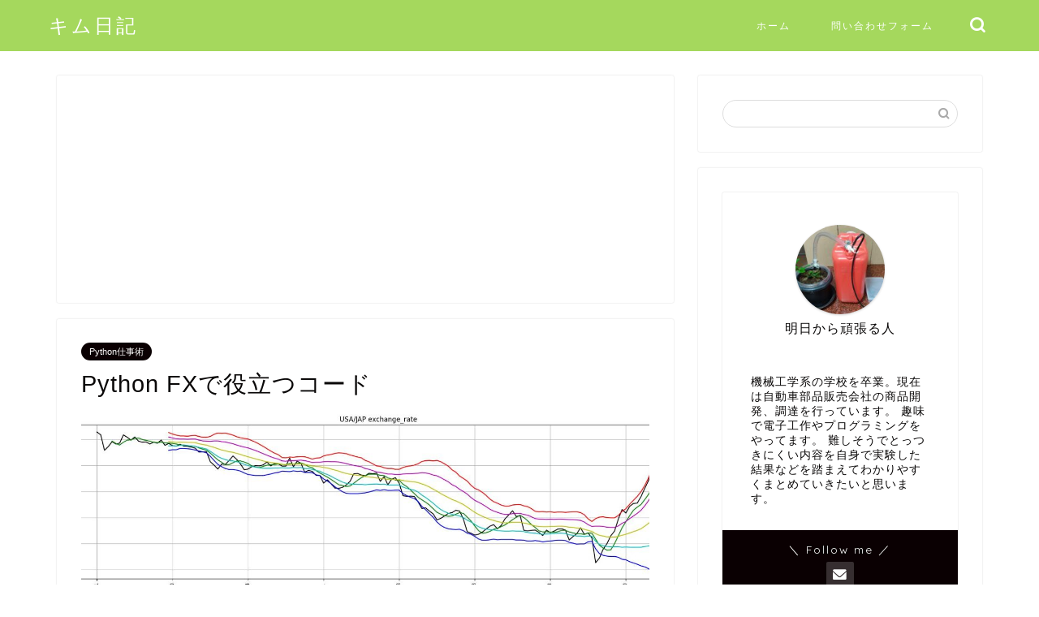

--- FILE ---
content_type: text/html; charset=UTF-8
request_url: https://kimudiary.com/python/python-fx%E3%81%A7%E5%BD%B9%E7%AB%8B%E3%81%A4%E3%82%B3%E3%83%BC%E3%83%89/
body_size: 30039
content:
<!DOCTYPE html>
<html lang="ja">
<head prefix="og: http://ogp.me/ns# fb: http://ogp.me/ns/fb# article: http://ogp.me/ns/article#">
<meta charset="utf-8">
<meta http-equiv="X-UA-Compatible" content="IE=edge">
<meta name="viewport" content="width=device-width, initial-scale=1">
<!-- ここからOGP -->
<meta property="og:type" content="blog">
			<meta property="og:title" content="PythonのFX活用法｜キム日記">
		<meta property="og:url" content="https://kimudiary.com/python/python-fx%e3%81%a7%e5%bd%b9%e7%ab%8b%e3%81%a4%e3%82%b3%e3%83%bc%e3%83%89/">
			<meta property="og:description" content="Pythonを用いた為替分析に役立つコードを紹介します。また無料のAPIを用いてリアルタイムでチャートを更新するコードも紹介します。">
						<meta property="og:image" content="https://kimudiary.com/wp-content/uploads/2023/08/グラフの出力.jpg">
	<meta property="og:site_name" content="キム日記">
<meta property="fb:admins" content="">
<meta name="twitter:card" content="summary">
<!-- ここまでOGP --> 

<meta name="description" itemprop="description" content="Pythonを用いた為替分析に役立つコードを紹介します。また無料のAPIを用いてリアルタイムでチャートを更新するコードも紹介します。" >
<meta name="keywords" itemprop="keywords" content="python Python Matplotlib Pandas DataFrame Excel自動化 グラフ title xlabel ylabel figsizeyticks xticks grid axline plot color linewidth linestyle FX 為替トレード 移動平均線 傾き Alpha Vantage API ボリンジャーバンド リアルタイム" >
<link rel="shortcut icon" href="https://kimudiary.com/wp-content/themes/jin/favicon.ico">

<title>PythonのFX活用法｜キム日記</title>
<meta name='robots' content='max-image-preview:large' />

<script>
MathJax = {
  tex: {
    inlineMath: [['$','$'],['\\(','\\)']], 
    processEscapes: true
  },
  options: {
    ignoreHtmlClass: 'tex2jax_ignore|editor-rich-text'
  }
};

</script>
<link rel='dns-prefetch' href='//cdn.jsdelivr.net' />
<link rel='dns-prefetch' href='//cdnjs.cloudflare.com' />
<link rel="alternate" type="application/rss+xml" title="キム日記 &raquo; フィード" href="https://kimudiary.com/feed/" />
<link rel="alternate" type="application/rss+xml" title="キム日記 &raquo; コメントフィード" href="https://kimudiary.com/comments/feed/" />
<link rel="alternate" type="application/rss+xml" title="キム日記 &raquo; Python FXで役立つコード のコメントのフィード" href="https://kimudiary.com/python/python-fx%e3%81%a7%e5%bd%b9%e7%ab%8b%e3%81%a4%e3%82%b3%e3%83%bc%e3%83%89/feed/" />
<link rel="alternate" title="oEmbed (JSON)" type="application/json+oembed" href="https://kimudiary.com/wp-json/oembed/1.0/embed?url=https%3A%2F%2Fkimudiary.com%2Fpython%2Fpython-fx%25e3%2581%25a7%25e5%25bd%25b9%25e7%25ab%258b%25e3%2581%25a4%25e3%2582%25b3%25e3%2583%25bc%25e3%2583%2589%2F" />
<link rel="alternate" title="oEmbed (XML)" type="text/xml+oembed" href="https://kimudiary.com/wp-json/oembed/1.0/embed?url=https%3A%2F%2Fkimudiary.com%2Fpython%2Fpython-fx%25e3%2581%25a7%25e5%25bd%25b9%25e7%25ab%258b%25e3%2581%25a4%25e3%2582%25b3%25e3%2583%25bc%25e3%2583%2589%2F&#038;format=xml" />
<style id='wp-img-auto-sizes-contain-inline-css' type='text/css'>
img:is([sizes=auto i],[sizes^="auto," i]){contain-intrinsic-size:3000px 1500px}
/*# sourceURL=wp-img-auto-sizes-contain-inline-css */
</style>
<link rel='stylesheet' id='urvanov_syntax_highlighter-css' href='https://kimudiary.com/wp-content/plugins/urvanov-syntax-highlighter/css/min/urvanov_syntax_highlighter.min.css?ver=2.9.0' type='text/css' media='all' />
<link rel='stylesheet' id='crayon-theme-classic-css' href='https://kimudiary.com/wp-content/plugins/urvanov-syntax-highlighter/themes/classic/classic.css?ver=2.9.0' type='text/css' media='all' />
<link rel='stylesheet' id='crayon-font-monaco-css' href='https://kimudiary.com/wp-content/plugins/urvanov-syntax-highlighter/fonts/monaco.css?ver=2.9.0' type='text/css' media='all' />
<style id='wp-emoji-styles-inline-css' type='text/css'>

	img.wp-smiley, img.emoji {
		display: inline !important;
		border: none !important;
		box-shadow: none !important;
		height: 1em !important;
		width: 1em !important;
		margin: 0 0.07em !important;
		vertical-align: -0.1em !important;
		background: none !important;
		padding: 0 !important;
	}
/*# sourceURL=wp-emoji-styles-inline-css */
</style>
<style id='wp-block-library-inline-css' type='text/css'>
:root{--wp-block-synced-color:#7a00df;--wp-block-synced-color--rgb:122,0,223;--wp-bound-block-color:var(--wp-block-synced-color);--wp-editor-canvas-background:#ddd;--wp-admin-theme-color:#007cba;--wp-admin-theme-color--rgb:0,124,186;--wp-admin-theme-color-darker-10:#006ba1;--wp-admin-theme-color-darker-10--rgb:0,107,160.5;--wp-admin-theme-color-darker-20:#005a87;--wp-admin-theme-color-darker-20--rgb:0,90,135;--wp-admin-border-width-focus:2px}@media (min-resolution:192dpi){:root{--wp-admin-border-width-focus:1.5px}}.wp-element-button{cursor:pointer}:root .has-very-light-gray-background-color{background-color:#eee}:root .has-very-dark-gray-background-color{background-color:#313131}:root .has-very-light-gray-color{color:#eee}:root .has-very-dark-gray-color{color:#313131}:root .has-vivid-green-cyan-to-vivid-cyan-blue-gradient-background{background:linear-gradient(135deg,#00d084,#0693e3)}:root .has-purple-crush-gradient-background{background:linear-gradient(135deg,#34e2e4,#4721fb 50%,#ab1dfe)}:root .has-hazy-dawn-gradient-background{background:linear-gradient(135deg,#faaca8,#dad0ec)}:root .has-subdued-olive-gradient-background{background:linear-gradient(135deg,#fafae1,#67a671)}:root .has-atomic-cream-gradient-background{background:linear-gradient(135deg,#fdd79a,#004a59)}:root .has-nightshade-gradient-background{background:linear-gradient(135deg,#330968,#31cdcf)}:root .has-midnight-gradient-background{background:linear-gradient(135deg,#020381,#2874fc)}:root{--wp--preset--font-size--normal:16px;--wp--preset--font-size--huge:42px}.has-regular-font-size{font-size:1em}.has-larger-font-size{font-size:2.625em}.has-normal-font-size{font-size:var(--wp--preset--font-size--normal)}.has-huge-font-size{font-size:var(--wp--preset--font-size--huge)}.has-text-align-center{text-align:center}.has-text-align-left{text-align:left}.has-text-align-right{text-align:right}.has-fit-text{white-space:nowrap!important}#end-resizable-editor-section{display:none}.aligncenter{clear:both}.items-justified-left{justify-content:flex-start}.items-justified-center{justify-content:center}.items-justified-right{justify-content:flex-end}.items-justified-space-between{justify-content:space-between}.screen-reader-text{border:0;clip-path:inset(50%);height:1px;margin:-1px;overflow:hidden;padding:0;position:absolute;width:1px;word-wrap:normal!important}.screen-reader-text:focus{background-color:#ddd;clip-path:none;color:#444;display:block;font-size:1em;height:auto;left:5px;line-height:normal;padding:15px 23px 14px;text-decoration:none;top:5px;width:auto;z-index:100000}html :where(.has-border-color){border-style:solid}html :where([style*=border-top-color]){border-top-style:solid}html :where([style*=border-right-color]){border-right-style:solid}html :where([style*=border-bottom-color]){border-bottom-style:solid}html :where([style*=border-left-color]){border-left-style:solid}html :where([style*=border-width]){border-style:solid}html :where([style*=border-top-width]){border-top-style:solid}html :where([style*=border-right-width]){border-right-style:solid}html :where([style*=border-bottom-width]){border-bottom-style:solid}html :where([style*=border-left-width]){border-left-style:solid}html :where(img[class*=wp-image-]){height:auto;max-width:100%}:where(figure){margin:0 0 1em}html :where(.is-position-sticky){--wp-admin--admin-bar--position-offset:var(--wp-admin--admin-bar--height,0px)}@media screen and (max-width:600px){html :where(.is-position-sticky){--wp-admin--admin-bar--position-offset:0px}}

/*# sourceURL=wp-block-library-inline-css */
</style><style id='wp-block-file-inline-css' type='text/css'>
.wp-block-file{box-sizing:border-box}.wp-block-file:not(.wp-element-button){font-size:.8em}.wp-block-file.aligncenter{text-align:center}.wp-block-file.alignright{text-align:right}.wp-block-file *+.wp-block-file__button{margin-left:.75em}:where(.wp-block-file){margin-bottom:1.5em}.wp-block-file__embed{margin-bottom:1em}:where(.wp-block-file__button){border-radius:2em;display:inline-block;padding:.5em 1em}:where(.wp-block-file__button):where(a):active,:where(.wp-block-file__button):where(a):focus,:where(.wp-block-file__button):where(a):hover,:where(.wp-block-file__button):where(a):visited{box-shadow:none;color:#fff;opacity:.85;text-decoration:none}
/*# sourceURL=https://kimudiary.com/wp-includes/blocks/file/style.min.css */
</style>
<style id='wp-block-heading-inline-css' type='text/css'>
h1:where(.wp-block-heading).has-background,h2:where(.wp-block-heading).has-background,h3:where(.wp-block-heading).has-background,h4:where(.wp-block-heading).has-background,h5:where(.wp-block-heading).has-background,h6:where(.wp-block-heading).has-background{padding:1.25em 2.375em}h1.has-text-align-left[style*=writing-mode]:where([style*=vertical-lr]),h1.has-text-align-right[style*=writing-mode]:where([style*=vertical-rl]),h2.has-text-align-left[style*=writing-mode]:where([style*=vertical-lr]),h2.has-text-align-right[style*=writing-mode]:where([style*=vertical-rl]),h3.has-text-align-left[style*=writing-mode]:where([style*=vertical-lr]),h3.has-text-align-right[style*=writing-mode]:where([style*=vertical-rl]),h4.has-text-align-left[style*=writing-mode]:where([style*=vertical-lr]),h4.has-text-align-right[style*=writing-mode]:where([style*=vertical-rl]),h5.has-text-align-left[style*=writing-mode]:where([style*=vertical-lr]),h5.has-text-align-right[style*=writing-mode]:where([style*=vertical-rl]),h6.has-text-align-left[style*=writing-mode]:where([style*=vertical-lr]),h6.has-text-align-right[style*=writing-mode]:where([style*=vertical-rl]){rotate:180deg}
/*# sourceURL=https://kimudiary.com/wp-includes/blocks/heading/style.min.css */
</style>
<style id='wp-block-image-inline-css' type='text/css'>
.wp-block-image>a,.wp-block-image>figure>a{display:inline-block}.wp-block-image img{box-sizing:border-box;height:auto;max-width:100%;vertical-align:bottom}@media not (prefers-reduced-motion){.wp-block-image img.hide{visibility:hidden}.wp-block-image img.show{animation:show-content-image .4s}}.wp-block-image[style*=border-radius] img,.wp-block-image[style*=border-radius]>a{border-radius:inherit}.wp-block-image.has-custom-border img{box-sizing:border-box}.wp-block-image.aligncenter{text-align:center}.wp-block-image.alignfull>a,.wp-block-image.alignwide>a{width:100%}.wp-block-image.alignfull img,.wp-block-image.alignwide img{height:auto;width:100%}.wp-block-image .aligncenter,.wp-block-image .alignleft,.wp-block-image .alignright,.wp-block-image.aligncenter,.wp-block-image.alignleft,.wp-block-image.alignright{display:table}.wp-block-image .aligncenter>figcaption,.wp-block-image .alignleft>figcaption,.wp-block-image .alignright>figcaption,.wp-block-image.aligncenter>figcaption,.wp-block-image.alignleft>figcaption,.wp-block-image.alignright>figcaption{caption-side:bottom;display:table-caption}.wp-block-image .alignleft{float:left;margin:.5em 1em .5em 0}.wp-block-image .alignright{float:right;margin:.5em 0 .5em 1em}.wp-block-image .aligncenter{margin-left:auto;margin-right:auto}.wp-block-image :where(figcaption){margin-bottom:1em;margin-top:.5em}.wp-block-image.is-style-circle-mask img{border-radius:9999px}@supports ((-webkit-mask-image:none) or (mask-image:none)) or (-webkit-mask-image:none){.wp-block-image.is-style-circle-mask img{border-radius:0;-webkit-mask-image:url('data:image/svg+xml;utf8,<svg viewBox="0 0 100 100" xmlns="http://www.w3.org/2000/svg"><circle cx="50" cy="50" r="50"/></svg>');mask-image:url('data:image/svg+xml;utf8,<svg viewBox="0 0 100 100" xmlns="http://www.w3.org/2000/svg"><circle cx="50" cy="50" r="50"/></svg>');mask-mode:alpha;-webkit-mask-position:center;mask-position:center;-webkit-mask-repeat:no-repeat;mask-repeat:no-repeat;-webkit-mask-size:contain;mask-size:contain}}:root :where(.wp-block-image.is-style-rounded img,.wp-block-image .is-style-rounded img){border-radius:9999px}.wp-block-image figure{margin:0}.wp-lightbox-container{display:flex;flex-direction:column;position:relative}.wp-lightbox-container img{cursor:zoom-in}.wp-lightbox-container img:hover+button{opacity:1}.wp-lightbox-container button{align-items:center;backdrop-filter:blur(16px) saturate(180%);background-color:#5a5a5a40;border:none;border-radius:4px;cursor:zoom-in;display:flex;height:20px;justify-content:center;opacity:0;padding:0;position:absolute;right:16px;text-align:center;top:16px;width:20px;z-index:100}@media not (prefers-reduced-motion){.wp-lightbox-container button{transition:opacity .2s ease}}.wp-lightbox-container button:focus-visible{outline:3px auto #5a5a5a40;outline:3px auto -webkit-focus-ring-color;outline-offset:3px}.wp-lightbox-container button:hover{cursor:pointer;opacity:1}.wp-lightbox-container button:focus{opacity:1}.wp-lightbox-container button:focus,.wp-lightbox-container button:hover,.wp-lightbox-container button:not(:hover):not(:active):not(.has-background){background-color:#5a5a5a40;border:none}.wp-lightbox-overlay{box-sizing:border-box;cursor:zoom-out;height:100vh;left:0;overflow:hidden;position:fixed;top:0;visibility:hidden;width:100%;z-index:100000}.wp-lightbox-overlay .close-button{align-items:center;cursor:pointer;display:flex;justify-content:center;min-height:40px;min-width:40px;padding:0;position:absolute;right:calc(env(safe-area-inset-right) + 16px);top:calc(env(safe-area-inset-top) + 16px);z-index:5000000}.wp-lightbox-overlay .close-button:focus,.wp-lightbox-overlay .close-button:hover,.wp-lightbox-overlay .close-button:not(:hover):not(:active):not(.has-background){background:none;border:none}.wp-lightbox-overlay .lightbox-image-container{height:var(--wp--lightbox-container-height);left:50%;overflow:hidden;position:absolute;top:50%;transform:translate(-50%,-50%);transform-origin:top left;width:var(--wp--lightbox-container-width);z-index:9999999999}.wp-lightbox-overlay .wp-block-image{align-items:center;box-sizing:border-box;display:flex;height:100%;justify-content:center;margin:0;position:relative;transform-origin:0 0;width:100%;z-index:3000000}.wp-lightbox-overlay .wp-block-image img{height:var(--wp--lightbox-image-height);min-height:var(--wp--lightbox-image-height);min-width:var(--wp--lightbox-image-width);width:var(--wp--lightbox-image-width)}.wp-lightbox-overlay .wp-block-image figcaption{display:none}.wp-lightbox-overlay button{background:none;border:none}.wp-lightbox-overlay .scrim{background-color:#fff;height:100%;opacity:.9;position:absolute;width:100%;z-index:2000000}.wp-lightbox-overlay.active{visibility:visible}@media not (prefers-reduced-motion){.wp-lightbox-overlay.active{animation:turn-on-visibility .25s both}.wp-lightbox-overlay.active img{animation:turn-on-visibility .35s both}.wp-lightbox-overlay.show-closing-animation:not(.active){animation:turn-off-visibility .35s both}.wp-lightbox-overlay.show-closing-animation:not(.active) img{animation:turn-off-visibility .25s both}.wp-lightbox-overlay.zoom.active{animation:none;opacity:1;visibility:visible}.wp-lightbox-overlay.zoom.active .lightbox-image-container{animation:lightbox-zoom-in .4s}.wp-lightbox-overlay.zoom.active .lightbox-image-container img{animation:none}.wp-lightbox-overlay.zoom.active .scrim{animation:turn-on-visibility .4s forwards}.wp-lightbox-overlay.zoom.show-closing-animation:not(.active){animation:none}.wp-lightbox-overlay.zoom.show-closing-animation:not(.active) .lightbox-image-container{animation:lightbox-zoom-out .4s}.wp-lightbox-overlay.zoom.show-closing-animation:not(.active) .lightbox-image-container img{animation:none}.wp-lightbox-overlay.zoom.show-closing-animation:not(.active) .scrim{animation:turn-off-visibility .4s forwards}}@keyframes show-content-image{0%{visibility:hidden}99%{visibility:hidden}to{visibility:visible}}@keyframes turn-on-visibility{0%{opacity:0}to{opacity:1}}@keyframes turn-off-visibility{0%{opacity:1;visibility:visible}99%{opacity:0;visibility:visible}to{opacity:0;visibility:hidden}}@keyframes lightbox-zoom-in{0%{transform:translate(calc((-100vw + var(--wp--lightbox-scrollbar-width))/2 + var(--wp--lightbox-initial-left-position)),calc(-50vh + var(--wp--lightbox-initial-top-position))) scale(var(--wp--lightbox-scale))}to{transform:translate(-50%,-50%) scale(1)}}@keyframes lightbox-zoom-out{0%{transform:translate(-50%,-50%) scale(1);visibility:visible}99%{visibility:visible}to{transform:translate(calc((-100vw + var(--wp--lightbox-scrollbar-width))/2 + var(--wp--lightbox-initial-left-position)),calc(-50vh + var(--wp--lightbox-initial-top-position))) scale(var(--wp--lightbox-scale));visibility:hidden}}
/*# sourceURL=https://kimudiary.com/wp-includes/blocks/image/style.min.css */
</style>
<style id='wp-block-list-inline-css' type='text/css'>
ol,ul{box-sizing:border-box}:root :where(.wp-block-list.has-background){padding:1.25em 2.375em}
/*# sourceURL=https://kimudiary.com/wp-includes/blocks/list/style.min.css */
</style>
<style id='wp-block-page-list-inline-css' type='text/css'>
.wp-block-navigation .wp-block-page-list{align-items:var(--navigation-layout-align,initial);background-color:inherit;display:flex;flex-direction:var(--navigation-layout-direction,initial);flex-wrap:var(--navigation-layout-wrap,wrap);justify-content:var(--navigation-layout-justify,initial)}.wp-block-navigation .wp-block-navigation-item{background-color:inherit}.wp-block-page-list{box-sizing:border-box}
/*# sourceURL=https://kimudiary.com/wp-includes/blocks/page-list/style.min.css */
</style>
<style id='wp-block-columns-inline-css' type='text/css'>
.wp-block-columns{box-sizing:border-box;display:flex;flex-wrap:wrap!important}@media (min-width:782px){.wp-block-columns{flex-wrap:nowrap!important}}.wp-block-columns{align-items:normal!important}.wp-block-columns.are-vertically-aligned-top{align-items:flex-start}.wp-block-columns.are-vertically-aligned-center{align-items:center}.wp-block-columns.are-vertically-aligned-bottom{align-items:flex-end}@media (max-width:781px){.wp-block-columns:not(.is-not-stacked-on-mobile)>.wp-block-column{flex-basis:100%!important}}@media (min-width:782px){.wp-block-columns:not(.is-not-stacked-on-mobile)>.wp-block-column{flex-basis:0;flex-grow:1}.wp-block-columns:not(.is-not-stacked-on-mobile)>.wp-block-column[style*=flex-basis]{flex-grow:0}}.wp-block-columns.is-not-stacked-on-mobile{flex-wrap:nowrap!important}.wp-block-columns.is-not-stacked-on-mobile>.wp-block-column{flex-basis:0;flex-grow:1}.wp-block-columns.is-not-stacked-on-mobile>.wp-block-column[style*=flex-basis]{flex-grow:0}:where(.wp-block-columns){margin-bottom:1.75em}:where(.wp-block-columns.has-background){padding:1.25em 2.375em}.wp-block-column{flex-grow:1;min-width:0;overflow-wrap:break-word;word-break:break-word}.wp-block-column.is-vertically-aligned-top{align-self:flex-start}.wp-block-column.is-vertically-aligned-center{align-self:center}.wp-block-column.is-vertically-aligned-bottom{align-self:flex-end}.wp-block-column.is-vertically-aligned-stretch{align-self:stretch}.wp-block-column.is-vertically-aligned-bottom,.wp-block-column.is-vertically-aligned-center,.wp-block-column.is-vertically-aligned-top{width:100%}
/*# sourceURL=https://kimudiary.com/wp-includes/blocks/columns/style.min.css */
</style>
<style id='wp-block-group-inline-css' type='text/css'>
.wp-block-group{box-sizing:border-box}:where(.wp-block-group.wp-block-group-is-layout-constrained){position:relative}
/*# sourceURL=https://kimudiary.com/wp-includes/blocks/group/style.min.css */
</style>
<style id='wp-block-paragraph-inline-css' type='text/css'>
.is-small-text{font-size:.875em}.is-regular-text{font-size:1em}.is-large-text{font-size:2.25em}.is-larger-text{font-size:3em}.has-drop-cap:not(:focus):first-letter{float:left;font-size:8.4em;font-style:normal;font-weight:100;line-height:.68;margin:.05em .1em 0 0;text-transform:uppercase}body.rtl .has-drop-cap:not(:focus):first-letter{float:none;margin-left:.1em}p.has-drop-cap.has-background{overflow:hidden}:root :where(p.has-background){padding:1.25em 2.375em}:where(p.has-text-color:not(.has-link-color)) a{color:inherit}p.has-text-align-left[style*="writing-mode:vertical-lr"],p.has-text-align-right[style*="writing-mode:vertical-rl"]{rotate:180deg}
/*# sourceURL=https://kimudiary.com/wp-includes/blocks/paragraph/style.min.css */
</style>
<style id='global-styles-inline-css' type='text/css'>
:root{--wp--preset--aspect-ratio--square: 1;--wp--preset--aspect-ratio--4-3: 4/3;--wp--preset--aspect-ratio--3-4: 3/4;--wp--preset--aspect-ratio--3-2: 3/2;--wp--preset--aspect-ratio--2-3: 2/3;--wp--preset--aspect-ratio--16-9: 16/9;--wp--preset--aspect-ratio--9-16: 9/16;--wp--preset--color--black: #000000;--wp--preset--color--cyan-bluish-gray: #abb8c3;--wp--preset--color--white: #ffffff;--wp--preset--color--pale-pink: #f78da7;--wp--preset--color--vivid-red: #cf2e2e;--wp--preset--color--luminous-vivid-orange: #ff6900;--wp--preset--color--luminous-vivid-amber: #fcb900;--wp--preset--color--light-green-cyan: #7bdcb5;--wp--preset--color--vivid-green-cyan: #00d084;--wp--preset--color--pale-cyan-blue: #8ed1fc;--wp--preset--color--vivid-cyan-blue: #0693e3;--wp--preset--color--vivid-purple: #9b51e0;--wp--preset--gradient--vivid-cyan-blue-to-vivid-purple: linear-gradient(135deg,rgb(6,147,227) 0%,rgb(155,81,224) 100%);--wp--preset--gradient--light-green-cyan-to-vivid-green-cyan: linear-gradient(135deg,rgb(122,220,180) 0%,rgb(0,208,130) 100%);--wp--preset--gradient--luminous-vivid-amber-to-luminous-vivid-orange: linear-gradient(135deg,rgb(252,185,0) 0%,rgb(255,105,0) 100%);--wp--preset--gradient--luminous-vivid-orange-to-vivid-red: linear-gradient(135deg,rgb(255,105,0) 0%,rgb(207,46,46) 100%);--wp--preset--gradient--very-light-gray-to-cyan-bluish-gray: linear-gradient(135deg,rgb(238,238,238) 0%,rgb(169,184,195) 100%);--wp--preset--gradient--cool-to-warm-spectrum: linear-gradient(135deg,rgb(74,234,220) 0%,rgb(151,120,209) 20%,rgb(207,42,186) 40%,rgb(238,44,130) 60%,rgb(251,105,98) 80%,rgb(254,248,76) 100%);--wp--preset--gradient--blush-light-purple: linear-gradient(135deg,rgb(255,206,236) 0%,rgb(152,150,240) 100%);--wp--preset--gradient--blush-bordeaux: linear-gradient(135deg,rgb(254,205,165) 0%,rgb(254,45,45) 50%,rgb(107,0,62) 100%);--wp--preset--gradient--luminous-dusk: linear-gradient(135deg,rgb(255,203,112) 0%,rgb(199,81,192) 50%,rgb(65,88,208) 100%);--wp--preset--gradient--pale-ocean: linear-gradient(135deg,rgb(255,245,203) 0%,rgb(182,227,212) 50%,rgb(51,167,181) 100%);--wp--preset--gradient--electric-grass: linear-gradient(135deg,rgb(202,248,128) 0%,rgb(113,206,126) 100%);--wp--preset--gradient--midnight: linear-gradient(135deg,rgb(2,3,129) 0%,rgb(40,116,252) 100%);--wp--preset--font-size--small: 13px;--wp--preset--font-size--medium: 20px;--wp--preset--font-size--large: 36px;--wp--preset--font-size--x-large: 42px;--wp--preset--spacing--20: 0.44rem;--wp--preset--spacing--30: 0.67rem;--wp--preset--spacing--40: 1rem;--wp--preset--spacing--50: 1.5rem;--wp--preset--spacing--60: 2.25rem;--wp--preset--spacing--70: 3.38rem;--wp--preset--spacing--80: 5.06rem;--wp--preset--shadow--natural: 6px 6px 9px rgba(0, 0, 0, 0.2);--wp--preset--shadow--deep: 12px 12px 50px rgba(0, 0, 0, 0.4);--wp--preset--shadow--sharp: 6px 6px 0px rgba(0, 0, 0, 0.2);--wp--preset--shadow--outlined: 6px 6px 0px -3px rgb(255, 255, 255), 6px 6px rgb(0, 0, 0);--wp--preset--shadow--crisp: 6px 6px 0px rgb(0, 0, 0);}:where(.is-layout-flex){gap: 0.5em;}:where(.is-layout-grid){gap: 0.5em;}body .is-layout-flex{display: flex;}.is-layout-flex{flex-wrap: wrap;align-items: center;}.is-layout-flex > :is(*, div){margin: 0;}body .is-layout-grid{display: grid;}.is-layout-grid > :is(*, div){margin: 0;}:where(.wp-block-columns.is-layout-flex){gap: 2em;}:where(.wp-block-columns.is-layout-grid){gap: 2em;}:where(.wp-block-post-template.is-layout-flex){gap: 1.25em;}:where(.wp-block-post-template.is-layout-grid){gap: 1.25em;}.has-black-color{color: var(--wp--preset--color--black) !important;}.has-cyan-bluish-gray-color{color: var(--wp--preset--color--cyan-bluish-gray) !important;}.has-white-color{color: var(--wp--preset--color--white) !important;}.has-pale-pink-color{color: var(--wp--preset--color--pale-pink) !important;}.has-vivid-red-color{color: var(--wp--preset--color--vivid-red) !important;}.has-luminous-vivid-orange-color{color: var(--wp--preset--color--luminous-vivid-orange) !important;}.has-luminous-vivid-amber-color{color: var(--wp--preset--color--luminous-vivid-amber) !important;}.has-light-green-cyan-color{color: var(--wp--preset--color--light-green-cyan) !important;}.has-vivid-green-cyan-color{color: var(--wp--preset--color--vivid-green-cyan) !important;}.has-pale-cyan-blue-color{color: var(--wp--preset--color--pale-cyan-blue) !important;}.has-vivid-cyan-blue-color{color: var(--wp--preset--color--vivid-cyan-blue) !important;}.has-vivid-purple-color{color: var(--wp--preset--color--vivid-purple) !important;}.has-black-background-color{background-color: var(--wp--preset--color--black) !important;}.has-cyan-bluish-gray-background-color{background-color: var(--wp--preset--color--cyan-bluish-gray) !important;}.has-white-background-color{background-color: var(--wp--preset--color--white) !important;}.has-pale-pink-background-color{background-color: var(--wp--preset--color--pale-pink) !important;}.has-vivid-red-background-color{background-color: var(--wp--preset--color--vivid-red) !important;}.has-luminous-vivid-orange-background-color{background-color: var(--wp--preset--color--luminous-vivid-orange) !important;}.has-luminous-vivid-amber-background-color{background-color: var(--wp--preset--color--luminous-vivid-amber) !important;}.has-light-green-cyan-background-color{background-color: var(--wp--preset--color--light-green-cyan) !important;}.has-vivid-green-cyan-background-color{background-color: var(--wp--preset--color--vivid-green-cyan) !important;}.has-pale-cyan-blue-background-color{background-color: var(--wp--preset--color--pale-cyan-blue) !important;}.has-vivid-cyan-blue-background-color{background-color: var(--wp--preset--color--vivid-cyan-blue) !important;}.has-vivid-purple-background-color{background-color: var(--wp--preset--color--vivid-purple) !important;}.has-black-border-color{border-color: var(--wp--preset--color--black) !important;}.has-cyan-bluish-gray-border-color{border-color: var(--wp--preset--color--cyan-bluish-gray) !important;}.has-white-border-color{border-color: var(--wp--preset--color--white) !important;}.has-pale-pink-border-color{border-color: var(--wp--preset--color--pale-pink) !important;}.has-vivid-red-border-color{border-color: var(--wp--preset--color--vivid-red) !important;}.has-luminous-vivid-orange-border-color{border-color: var(--wp--preset--color--luminous-vivid-orange) !important;}.has-luminous-vivid-amber-border-color{border-color: var(--wp--preset--color--luminous-vivid-amber) !important;}.has-light-green-cyan-border-color{border-color: var(--wp--preset--color--light-green-cyan) !important;}.has-vivid-green-cyan-border-color{border-color: var(--wp--preset--color--vivid-green-cyan) !important;}.has-pale-cyan-blue-border-color{border-color: var(--wp--preset--color--pale-cyan-blue) !important;}.has-vivid-cyan-blue-border-color{border-color: var(--wp--preset--color--vivid-cyan-blue) !important;}.has-vivid-purple-border-color{border-color: var(--wp--preset--color--vivid-purple) !important;}.has-vivid-cyan-blue-to-vivid-purple-gradient-background{background: var(--wp--preset--gradient--vivid-cyan-blue-to-vivid-purple) !important;}.has-light-green-cyan-to-vivid-green-cyan-gradient-background{background: var(--wp--preset--gradient--light-green-cyan-to-vivid-green-cyan) !important;}.has-luminous-vivid-amber-to-luminous-vivid-orange-gradient-background{background: var(--wp--preset--gradient--luminous-vivid-amber-to-luminous-vivid-orange) !important;}.has-luminous-vivid-orange-to-vivid-red-gradient-background{background: var(--wp--preset--gradient--luminous-vivid-orange-to-vivid-red) !important;}.has-very-light-gray-to-cyan-bluish-gray-gradient-background{background: var(--wp--preset--gradient--very-light-gray-to-cyan-bluish-gray) !important;}.has-cool-to-warm-spectrum-gradient-background{background: var(--wp--preset--gradient--cool-to-warm-spectrum) !important;}.has-blush-light-purple-gradient-background{background: var(--wp--preset--gradient--blush-light-purple) !important;}.has-blush-bordeaux-gradient-background{background: var(--wp--preset--gradient--blush-bordeaux) !important;}.has-luminous-dusk-gradient-background{background: var(--wp--preset--gradient--luminous-dusk) !important;}.has-pale-ocean-gradient-background{background: var(--wp--preset--gradient--pale-ocean) !important;}.has-electric-grass-gradient-background{background: var(--wp--preset--gradient--electric-grass) !important;}.has-midnight-gradient-background{background: var(--wp--preset--gradient--midnight) !important;}.has-small-font-size{font-size: var(--wp--preset--font-size--small) !important;}.has-medium-font-size{font-size: var(--wp--preset--font-size--medium) !important;}.has-large-font-size{font-size: var(--wp--preset--font-size--large) !important;}.has-x-large-font-size{font-size: var(--wp--preset--font-size--x-large) !important;}
:where(.wp-block-columns.is-layout-flex){gap: 2em;}:where(.wp-block-columns.is-layout-grid){gap: 2em;}
/*# sourceURL=global-styles-inline-css */
</style>
<style id='core-block-supports-inline-css' type='text/css'>
.wp-container-core-columns-is-layout-9d6595d7{flex-wrap:nowrap;}
/*# sourceURL=core-block-supports-inline-css */
</style>

<style id='classic-theme-styles-inline-css' type='text/css'>
/*! This file is auto-generated */
.wp-block-button__link{color:#fff;background-color:#32373c;border-radius:9999px;box-shadow:none;text-decoration:none;padding:calc(.667em + 2px) calc(1.333em + 2px);font-size:1.125em}.wp-block-file__button{background:#32373c;color:#fff;text-decoration:none}
/*# sourceURL=/wp-includes/css/classic-themes.min.css */
</style>
<link rel='stylesheet' id='contact-form-7-css' href='https://kimudiary.com/wp-content/plugins/contact-form-7/includes/css/styles.css?ver=6.1.4' type='text/css' media='all' />
<link rel='stylesheet' id='parent-style-css' href='https://kimudiary.com/wp-content/themes/jin/style.css?ver=3ef63f8c14459a5a6a789e1fd7be97e9' type='text/css' media='all' />
<link rel='stylesheet' id='theme-style-css' href='https://kimudiary.com/wp-content/themes/jin-child/style.css?ver=3ef63f8c14459a5a6a789e1fd7be97e9' type='text/css' media='all' />
<link rel='stylesheet' id='swiper-style-css' href='https://cdnjs.cloudflare.com/ajax/libs/Swiper/4.0.7/css/swiper.min.css?ver=3ef63f8c14459a5a6a789e1fd7be97e9' type='text/css' media='all' />
<script type="text/javascript" src="https://kimudiary.com/wp-includes/js/jquery/jquery.min.js?ver=3.7.1" id="jquery-core-js"></script>
<script type="text/javascript" src="https://kimudiary.com/wp-includes/js/jquery/jquery-migrate.min.js?ver=3.4.1" id="jquery-migrate-js"></script>
<script type="text/javascript" id="urvanov_syntax_highlighter_js-js-extra">
/* <![CDATA[ */
var UrvanovSyntaxHighlighterSyntaxSettings = {"version":"2.9.0","is_admin":"0","ajaxurl":"https://kimudiary.com/wp-admin/admin-ajax.php","prefix":"urvanov-syntax-highlighter-","setting":"urvanov-syntax-highlighter-setting","selected":"urvanov-syntax-highlighter-setting-selected","changed":"urvanov-syntax-highlighter-setting-changed","special":"urvanov-syntax-highlighter-setting-special","orig_value":"data-orig-value","debug":""};
var UrvanovSyntaxHighlighterSyntaxStrings = {"copy":"Copied to the clipboard","minimize":"Click To Expand Code"};
//# sourceURL=urvanov_syntax_highlighter_js-js-extra
/* ]]> */
</script>
<script type="text/javascript" src="https://kimudiary.com/wp-content/plugins/urvanov-syntax-highlighter/js/min/urvanov_syntax_highlighter.min.js?ver=2.9.0" id="urvanov_syntax_highlighter_js-js"></script>
<link rel="https://api.w.org/" href="https://kimudiary.com/wp-json/" /><link rel="alternate" title="JSON" type="application/json" href="https://kimudiary.com/wp-json/wp/v2/posts/2515" /><!-- start Simple Custom CSS and JS -->
<style type="text/css">
ol.marumoji{
  counter-reset: my_counter;
  list-style: none;
}

ol.marumoji li{
  position: relative;
}
ol.marumoji li::before{
  position: absolute;
  top: calc(50% - 8px);

  content: counter(my_counter);
  counter-increment: my_counter;
  width: 15px;  height: 15px;
  line-height: 16px;
  margin-left: -25px;
  text-align: center;
  font-size: 12px;
  font-weight: bold;
  border: 1px solid black;
  border-radius: 50%;
}

</style>
<!-- end Simple Custom CSS and JS -->
	<style type="text/css">
		#wrapper {
			background-color: #ffffff;
			background-image: url();
					}

		.related-entry-headline-text span:before,
		#comment-title span:before,
		#reply-title span:before {
			background-color: #a5d85d;
			border-color: #a5d85d !important;
		}

		#breadcrumb:after,
		#page-top a {
			background-color: #727272;
		}

		#footer-widget-area {
			background-color: #727272;
			border: none !important;
		}

		.footer-inner a #copyright,
		#copyright-center {
			border-color: taransparent !important;
			color: #0a0808 !important;
		}

		.page-top-footer a {
			color: #727272 !important;
		}

		#breadcrumb ul li,
		#breadcrumb ul li a {
			color: #727272 !important;
		}

		body,
		a,
		a:link,
		a:visited,
		.my-profile,
		.widgettitle,
		.tabBtn-mag label {
			color: #0a0808;
		}

		a:hover {
			color: #ff7e28;
		}

		.widget_nav_menu ul>li>a:before,
		.widget_categories ul>li>a:before,
		.widget_pages ul>li>a:before,
		.widget_recent_entries ul>li>a:before,
		.widget_archive ul>li>a:before,
		.widget_archive form:after,
		.widget_categories form:after,
		.widget_nav_menu ul>li>ul.sub-menu>li>a:before,
		.widget_categories ul>li>.children>li>a:before,
		.widget_pages ul>li>.children>li>a:before,
		.widget_nav_menu ul>li>ul.sub-menu>li>ul.sub-menu li>a:before,
		.widget_categories ul>li>.children>li>.children li>a:before,
		.widget_pages ul>li>.children>li>.children li>a:before {
			color: #a5d85d;
		}

		.widget_nav_menu ul .sub-menu .sub-menu li a:before {
			background-color: #0a0808 !important;
		}

		.d--labeling-act-border {
			border-color: rgba(10, 8, 8, 0.18);
		}

		.c--labeling-act.d--labeling-act-solid {
			background-color: rgba(10, 8, 8, 0.06);
		}

		.a--labeling-act {
			color: rgba(10, 8, 8, 0.6);
		}

		.a--labeling-small-act span {
			background-color: rgba(10, 8, 8, 0.21);
		}

		.c--labeling-act.d--labeling-act-strong {
			background-color: rgba(10, 8, 8, 0.045);
		}

		.d--labeling-act-strong .a--labeling-act {
			color: rgba(10, 8, 8, 0.75);
		}


		footer .footer-widget,
		footer .footer-widget a,
		footer .footer-widget ul li,
		.footer-widget.widget_nav_menu ul>li>a:before,
		.footer-widget.widget_categories ul>li>a:before,
		.footer-widget.widget_recent_entries ul>li>a:before,
		.footer-widget.widget_pages ul>li>a:before,
		.footer-widget.widget_archive ul>li>a:before,
		footer .widget_tag_cloud .tagcloud a:before {
			color: #0c0000 !important;
			border-color: #0c0000 !important;
		}

		footer .footer-widget .widgettitle {
			color: #0c0000 !important;
			border-color: #0a0002 !important;
		}

		footer .widget_nav_menu ul .children .children li a:before,
		footer .widget_categories ul .children .children li a:before,
		footer .widget_nav_menu ul .sub-menu .sub-menu li a:before {
			background-color: #0c0000 !important;
		}

		#drawernav a:hover,
		.post-list-title,
		#prev-next p,
		#toc_container .toc_list li a {
			color: #0a0808 !important;
		}

		#header-box {
			background-color: #a5d85d;
		}

		@media (min-width: 768px) {

			#header-box .header-box10-bg:before,
			#header-box .header-box11-bg:before {
				border-radius: 2px;
			}
		}

		@media (min-width: 768px) {
			.top-image-meta {
				margin-top: calc(0px - 30px);
			}
		}

		@media (min-width: 1200px) {
			.top-image-meta {
				margin-top: calc(0px);
			}
		}

		.pickup-contents:before {
			background-color: #a5d85d !important;
		}

		.main-image-text {
			color: #686357;
		}

		.main-image-text-sub {
			color: #686357;
		}

		@media (min-width: 481px) {
			#site-info {
				padding-top: 15px !important;
				padding-bottom: 15px !important;
			}
		}

		#site-info span a {
			color: #ffffff !important;
		}

		#headmenu .headsns .line a svg {
			fill: #ffffff !important;
		}

		#headmenu .headsns a,
		#headmenu {
			color: #ffffff !important;
			border-color: #ffffff !important;
		}

		.profile-follow .line-sns a svg {
			fill: #a5d85d !important;
		}

		.profile-follow .line-sns a:hover svg {
			fill: #0a0002 !important;
		}

		.profile-follow a {
			color: #a5d85d !important;
			border-color: #a5d85d !important;
		}

		.profile-follow a:hover,
		#headmenu .headsns a:hover {
			color: #0a0002 !important;
			border-color: #0a0002 !important;
		}

		.search-box:hover {
			color: #0a0002 !important;
			border-color: #0a0002 !important;
		}

		#header #headmenu .headsns .line a:hover svg {
			fill: #0a0002 !important;
		}

		.cps-icon-bar,
		#navtoggle:checked+.sp-menu-open .cps-icon-bar {
			background-color: #ffffff;
		}

		#nav-container {
			background-color: #a5d85d;
		}

		.menu-box .menu-item svg {
			fill: #ffffff;
		}

		#drawernav ul.menu-box>li>a,
		#drawernav2 ul.menu-box>li>a,
		#drawernav3 ul.menu-box>li>a,
		#drawernav4 ul.menu-box>li>a,
		#drawernav5 ul.menu-box>li>a,
		#drawernav ul.menu-box>li.menu-item-has-children:after,
		#drawernav2 ul.menu-box>li.menu-item-has-children:after,
		#drawernav3 ul.menu-box>li.menu-item-has-children:after,
		#drawernav4 ul.menu-box>li.menu-item-has-children:after,
		#drawernav5 ul.menu-box>li.menu-item-has-children:after {
			color: #ffffff !important;
		}

		#drawernav ul.menu-box li a,
		#drawernav2 ul.menu-box li a,
		#drawernav3 ul.menu-box li a,
		#drawernav4 ul.menu-box li a,
		#drawernav5 ul.menu-box li a {
			font-size: 12px !important;
		}

		#drawernav3 ul.menu-box>li {
			color: #0a0808 !important;
		}

		#drawernav4 .menu-box>.menu-item>a:after,
		#drawernav3 .menu-box>.menu-item>a:after,
		#drawernav .menu-box>.menu-item>a:after {
			background-color: #ffffff !important;
		}

		#drawernav2 .menu-box>.menu-item:hover,
		#drawernav5 .menu-box>.menu-item:hover {
			border-top-color: #a5d85d !important;
		}

		.cps-info-bar a {
			background-color: #dd0000 !important;
		}

		@media (min-width: 768px) {
			.post-list-mag .post-list-item:not(:nth-child(2n)) {
				margin-right: 2.6%;
			}
		}

		@media (min-width: 768px) {

			#tab-1:checked~.tabBtn-mag li [for="tab-1"]:after,
			#tab-2:checked~.tabBtn-mag li [for="tab-2"]:after,
			#tab-3:checked~.tabBtn-mag li [for="tab-3"]:after,
			#tab-4:checked~.tabBtn-mag li [for="tab-4"]:after {
				border-top-color: #a5d85d !important;
			}

			.tabBtn-mag label {
				border-bottom-color: #a5d85d !important;
			}
		}

		#tab-1:checked~.tabBtn-mag li [for="tab-1"],
		#tab-2:checked~.tabBtn-mag li [for="tab-2"],
		#tab-3:checked~.tabBtn-mag li [for="tab-3"],
		#tab-4:checked~.tabBtn-mag li [for="tab-4"],
		#prev-next a.next:after,
		#prev-next a.prev:after,
		.more-cat-button a:hover span:before {
			background-color: #a5d85d !important;
		}


		.swiper-slide .post-list-cat,
		.post-list-mag .post-list-cat,
		.post-list-mag3col .post-list-cat,
		.post-list-mag-sp1col .post-list-cat,
		.swiper-pagination-bullet-active,
		.pickup-cat,
		.post-list .post-list-cat,
		#breadcrumb .bcHome a:hover span:before,
		.popular-item:nth-child(1) .pop-num,
		.popular-item:nth-child(2) .pop-num,
		.popular-item:nth-child(3) .pop-num {
			background-color: #0a0002 !important;
		}

		.sidebar-btn a,
		.profile-sns-menu {
			background-color: #0a0002 !important;
		}

		.sp-sns-menu a,
		.pickup-contents-box a:hover .pickup-title {
			border-color: #a5d85d !important;
			color: #a5d85d !important;
		}

		.pro-line svg {
			fill: #a5d85d !important;
		}

		.cps-post-cat a,
		.meta-cat,
		.popular-cat {
			background-color: #0a0002 !important;
			border-color: #0a0002 !important;
		}

		.tagicon,
		.tag-box a,
		#toc_container .toc_list>li,
		#toc_container .toc_title {
			color: #a5d85d !important;
		}

		.widget_tag_cloud a::before {
			color: #0a0808 !important;
		}

		.tag-box a,
		#toc_container:before {
			border-color: #a5d85d !important;
		}

		.cps-post-cat a:hover {
			color: #ff7e28 !important;
		}

		.pagination li:not([class*="current"]) a:hover,
		.widget_tag_cloud a:hover {
			background-color: #a5d85d !important;
		}

		.pagination li:not([class*="current"]) a:hover {
			opacity: 0.5 !important;
		}

		.pagination li.current a {
			background-color: #a5d85d !important;
			border-color: #a5d85d !important;
		}

		.nextpage a:hover span {
			color: #a5d85d !important;
			border-color: #a5d85d !important;
		}

		.cta-content:before {
			background-color: #ffffff !important;
		}

		.cta-text,
		.info-title {
			color: #686357 !important;
		}

		#footer-widget-area.footer_style1 .widgettitle {
			border-color: #0a0002 !important;
		}

		.sidebar_style1 .widgettitle,
		.sidebar_style5 .widgettitle {
			border-color: #a5d85d !important;
		}

		.sidebar_style2 .widgettitle,
		.sidebar_style4 .widgettitle,
		.sidebar_style6 .widgettitle,
		#home-bottom-widget .widgettitle,
		#home-top-widget .widgettitle,
		#post-bottom-widget .widgettitle,
		#post-top-widget .widgettitle {
			background-color: #a5d85d !important;
		}

		#home-bottom-widget .widget_search .search-box input[type="submit"],
		#home-top-widget .widget_search .search-box input[type="submit"],
		#post-bottom-widget .widget_search .search-box input[type="submit"],
		#post-top-widget .widget_search .search-box input[type="submit"] {
			background-color: #0a0002 !important;
		}

		.tn-logo-size {
			font-size: 180% !important;
		}

		@media (min-width: 481px) {
			.tn-logo-size img {
				width: calc(180%*0.5) !important;
			}
		}

		@media (min-width: 768px) {
			.tn-logo-size img {
				width: calc(180%*2.2) !important;
			}
		}

		@media (min-width: 1200px) {
			.tn-logo-size img {
				width: 180% !important;
			}
		}

		.sp-logo-size {
			font-size: 120% !important;
		}

		.sp-logo-size img {
			width: 120% !important;
		}

		.cps-post-main ul>li:before,
		.cps-post-main ol>li:before {
			background-color: #0a0002 !important;
		}

		.profile-card .profile-title {
			background-color: #a5d85d !important;
		}

		.profile-card {
			border-color: #a5d85d !important;
		}

		.cps-post-main a {
			color: #ff7e28;
		}

		.cps-post-main .marker {
			background: -webkit-linear-gradient(transparent 80%, #ffe8ce 0%);
			background: linear-gradient(transparent 80%, #ffe8ce 0%);
		}

		.cps-post-main .marker2 {
			background: -webkit-linear-gradient(transparent 60%, #d9f4ab 0%);
			background: linear-gradient(transparent 60%, #d9f4ab 0%);
		}

		.cps-post-main .jic-sc {
			color: #e9546b;
		}


		.simple-box1 {
			border-color: #51a5d6 !important;
		}

		.simple-box2 {
			border-color: #f2bf7d !important;
		}

		.simple-box3 {
			border-color: #2294d6 !important;
		}

		.simple-box4 {
			border-color: #7badd8 !important;
		}

		.simple-box4:before {
			background-color: #7badd8;
		}

		.simple-box5 {
			border-color: #e896c7 !important;
		}

		.simple-box5:before {
			background-color: #e896c7;
		}

		.simple-box6 {
			background-color: #fffdef !important;
		}

		.simple-box7 {
			border-color: #def1f9 !important;
		}

		.simple-box7:before {
			background-color: #def1f9 !important;
		}

		.simple-box8 {
			border-color: #96ddc1 !important;
		}

		.simple-box8:before {
			background-color: #96ddc1 !important;
		}

		.simple-box9:before {
			background-color: #e1c0e8 !important;
		}

		.simple-box9:after {
			border-color: #e1c0e8 #e1c0e8 #fff #fff !important;
		}

		.kaisetsu-box1:before,
		.kaisetsu-box1-title {
			background-color: #ffb49e !important;
		}

		.kaisetsu-box2 {
			border-color: #0c0000 !important;
		}

		.kaisetsu-box2-title {
			background-color: #0c0000 !important;
		}

		.kaisetsu-box4 {
			border-color: #ea91a9 !important;
		}

		.kaisetsu-box4-title {
			background-color: #ea91a9 !important;
		}

		.kaisetsu-box5:before {
			background-color: #57b3ba !important;
		}

		.kaisetsu-box5-title {
			background-color: #57b3ba !important;
		}

		.concept-box1 {
			border-color: #85db8f !important;
		}

		.concept-box1:after {
			background-color: #85db8f !important;
		}

		.concept-box1:before {
			content: "ポイント" !important;
			color: #85db8f !important;
		}

		.concept-box2 {
			border-color: #f7cf6a !important;
		}

		.concept-box2:after {
			background-color: #f7cf6a !important;
		}

		.concept-box2:before {
			content: "注意点" !important;
			color: #f7cf6a !important;
		}

		.concept-box3 {
			border-color: #86cee8 !important;
		}

		.concept-box3:after {
			background-color: #86cee8 !important;
		}

		.concept-box3:before {
			content: "良い例" !important;
			color: #86cee8 !important;
		}

		.concept-box4 {
			border-color: #ed8989 !important;
		}

		.concept-box4:after {
			background-color: #ed8989 !important;
		}

		.concept-box4:before {
			content: "悪い例" !important;
			color: #ed8989 !important;
		}

		.concept-box5 {
			border-color: #9e9e9e !important;
		}

		.concept-box5:after {
			background-color: #9e9e9e !important;
		}

		.concept-box5:before {
			content: "参考" !important;
			color: #9e9e9e !important;
		}

		.concept-box6 {
			border-color: #8eaced !important;
		}

		.concept-box6:after {
			background-color: #8eaced !important;
		}

		.concept-box6:before {
			content: "メモ" !important;
			color: #8eaced !important;
		}

		.innerlink-box1,
		.blog-card {
			border-color: #ff7e28 !important;
		}

		.innerlink-box1-title {
			background-color: #ff7e28 !important;
			border-color: #ff7e28 !important;
		}

		.innerlink-box1:before,
		.blog-card-hl-box {
			background-color: #ff7e28 !important;
		}

		.jin-ac-box01-title::after {
			color: #a5d85d;
		}

		.color-button01 a,
		.color-button01 a:hover,
		.color-button01:before {
			background-color: #a5d85d !important;
		}

		.top-image-btn-color a,
		.top-image-btn-color a:hover,
		.top-image-btn-color:before {
			background-color: #dd0000 !important;
		}

		.color-button02 a,
		.color-button02 a:hover,
		.color-button02:before {
			background-color: #ff7e28 !important;
		}

		.color-button01-big a,
		.color-button01-big a:hover,
		.color-button01-big:before {
			background-color: #ff7e28 !important;
		}

		.color-button01-big a,
		.color-button01-big:before {
			border-radius: 5px !important;
		}

		.color-button01-big a {
			padding-top: 20px !important;
			padding-bottom: 20px !important;
		}

		.color-button02-big a,
		.color-button02-big a:hover,
		.color-button02-big:before {
			background-color: #c0ea85 !important;
		}

		.color-button02-big a,
		.color-button02-big:before {
			border-radius: 40px !important;
		}

		.color-button02-big a {
			padding-top: 20px !important;
			padding-bottom: 20px !important;
		}

		.color-button01-big {
			width: 75% !important;
		}

		.color-button02-big {
			width: 75% !important;
		}

		.top-image-btn-color a:hover,
		.color-button01 a:hover,
		.color-button02 a:hover,
		.color-button01-big a:hover,
		.color-button02-big a:hover {
			opacity: 1;
		}

		.h2-style01 h2,
		.h2-style02 h2:before,
		.h2-style03 h2,
		.h2-style04 h2:before,
		.h2-style05 h2,
		.h2-style07 h2:before,
		.h2-style07 h2:after,
		.h3-style03 h3:before,
		.h3-style02 h3:before,
		.h3-style05 h3:before,
		.h3-style07 h3:before,
		.h2-style08 h2:after,
		.h2-style10 h2:before,
		.h2-style10 h2:after,
		.h3-style02 h3:after,
		.h4-style02 h4:before {
			background-color: #a5d85d !important;
		}

		.h3-style01 h3,
		.h3-style04 h3,
		.h3-style05 h3,
		.h3-style06 h3,
		.h4-style01 h4,
		.h2-style02 h2,
		.h2-style08 h2,
		.h2-style08 h2:before,
		.h2-style09 h2,
		.h4-style03 h4 {
			border-color: #a5d85d !important;
		}

		.h2-style05 h2:before {
			border-top-color: #a5d85d !important;
		}

		.h2-style06 h2:before,
		.sidebar_style3 .widgettitle:after {
			background-image: linear-gradient(-45deg,
					transparent 25%,
					#a5d85d 25%,
					#a5d85d 50%,
					transparent 50%,
					transparent 75%,
					#a5d85d 75%,
					#a5d85d);
		}

		.jin-h2-icons.h2-style02 h2 .jic:before,
		.jin-h2-icons.h2-style04 h2 .jic:before,
		.jin-h2-icons.h2-style06 h2 .jic:before,
		.jin-h2-icons.h2-style07 h2 .jic:before,
		.jin-h2-icons.h2-style08 h2 .jic:before,
		.jin-h2-icons.h2-style09 h2 .jic:before,
		.jin-h2-icons.h2-style10 h2 .jic:before,
		.jin-h3-icons.h3-style01 h3 .jic:before,
		.jin-h3-icons.h3-style02 h3 .jic:before,
		.jin-h3-icons.h3-style03 h3 .jic:before,
		.jin-h3-icons.h3-style04 h3 .jic:before,
		.jin-h3-icons.h3-style05 h3 .jic:before,
		.jin-h3-icons.h3-style06 h3 .jic:before,
		.jin-h3-icons.h3-style07 h3 .jic:before,
		.jin-h4-icons.h4-style01 h4 .jic:before,
		.jin-h4-icons.h4-style02 h4 .jic:before,
		.jin-h4-icons.h4-style03 h4 .jic:before,
		.jin-h4-icons.h4-style04 h4 .jic:before {
			color: #a5d85d;
		}

		@media all and (-ms-high-contrast:none) {

			*::-ms-backdrop,
			.color-button01:before,
			.color-button02:before,
			.color-button01-big:before,
			.color-button02-big:before {
				background-color: #595857 !important;
			}
		}

		.jin-lp-h2 h2,
		.jin-lp-h2 h2 {
			background-color: transparent !important;
			border-color: transparent !important;
			color: #0a0808 !important;
		}

		.jincolumn-h3style2 {
			border-color: #a5d85d !important;
		}

		.jinlph2-style1 h2:first-letter {
			color: #a5d85d !important;
		}

		.jinlph2-style2 h2,
		.jinlph2-style3 h2 {
			border-color: #a5d85d !important;
		}

		.jin-photo-title .jin-fusen1-down,
		.jin-photo-title .jin-fusen1-even,
		.jin-photo-title .jin-fusen1-up {
			border-left-color: #a5d85d;
		}

		.jin-photo-title .jin-fusen2,
		.jin-photo-title .jin-fusen3 {
			background-color: #a5d85d;
		}

		.jin-photo-title .jin-fusen2:before,
		.jin-photo-title .jin-fusen3:before {
			border-top-color: #a5d85d;
		}

		.has-huge-font-size {
			font-size: 42px !important;
		}

		.has-large-font-size {
			font-size: 36px !important;
		}

		.has-medium-font-size {
			font-size: 20px !important;
		}

		.has-normal-font-size {
			font-size: 16px !important;
		}

		.has-small-font-size {
			font-size: 13px !important;
		}
	</style>
<script type="application/ld+json">
{
    "@context": "https://schema.org",
    "@type": "BlogPosting",
    "mainEntityOfPage": {
        "@type": "WebPage",
        "@id": "https://kimudiary.com/python/python-fx%e3%81%a7%e5%bd%b9%e7%ab%8b%e3%81%a4%e3%82%b3%e3%83%bc%e3%83%89/"
    },
    "headline": "Python FXで役立つコード",
    "description": "Pythonを用いた為替分析に役立つコードを紹介します。また無料のAPIを用いてリアルタイムでチャートを更新するコードも紹介します。",
    "datePublished": "2023-08-20T12:13:59+09:00",
    "dateModified": "2023-08-20T12:13:59+09:00",
    "author": {
        "@type": "Person",
        "name": "kimu",
        "url": "https://kimudiary.com/author/kimu/"
    },
    "publisher": {
        "@type": "Organization",
        "name": "キム日記",
        "url": "https://kimudiary.com/"
    },
    "image": "https://kimudiary.com/wp-content/uploads/2023/08/グラフの出力.jpg"
}
</script>
<script type="application/ld+json">
{
    "@context": "https://schema.org",
    "@type": "BreadcrumbList",
    "itemListElement": [
        {
            "@type": "ListItem",
            "position": 1,
            "name": "HOME",
            "item": "https://kimudiary.com/"
        },
        {
            "@type": "ListItem",
            "position": 2,
            "name": "Python仕事術",
            "item": "https://kimudiary.com/category/python/"
        },
        {
            "@type": "ListItem",
            "position": 3,
            "name": "Python FXで役立つコード",
            "item": "https://kimudiary.com/python/python-fx%e3%81%a7%e5%bd%b9%e7%ab%8b%e3%81%a4%e3%82%b3%e3%83%bc%e3%83%89/"
        }
    ]
}
</script>
		<style type="text/css" id="wp-custom-css">
			.proflink a{
	display:block;
	text-align:center;
	padding:7px 10px;
	background:#aaa;/*カラーは変更*/
	width:50%;
	margin:0 auto;
	margin-top:20px;
	border-radius:20px;
	border:3px double #fff;
	font-size:0.65rem;
	color:#fff;
}
.proflink a:hover{
		opacity:0.75;
}

/* 表で文字を折り返さず1行で表示 */
.scroll-table {
	white-space: nowrap;
}

/* 表「layout-table」のデザイン変更 */
table.layout-table {
	table-layout: fixed;
	text-align: center; /* 各セル内の文字の横位置 */
}
table.layout-table tr td:nth-child(1) { /* 1列目 */
	width: 60px; /* 列幅 */
	background: #f4f4f4; /* 背景色 */
}
table.layout-table tr td:nth-child(n+2) { /* 2列目以降 */
	width: 100px; /* 列幅 */
}
table.layout-table tr:nth-child(1) { /* 1行目 */
	background: #f4f4f4; /* 背景色 */
}		</style>
			
<!--カエレバCSS-->
<link href="https://kimudiary.com/wp-content/themes/jin/css/kaereba.css" rel="stylesheet" />
<!--アプリーチCSS-->
<link href="https://kimudiary.com/wp-content/themes/jin/css/appreach.css" rel="stylesheet" />

<script data-ad-client="ca-pub-4691391184850009" async src="https://pagead2.googlesyndication.com/pagead/js/adsbygoogle.js"></script>

<!-- Global site tag (gtag.js) - Google Analytics -->
<script async src="https://www.googletagmanager.com/gtag/js?id=UA-202035329-1"></script>
<script>
  window.dataLayer = window.dataLayer || [];
  function gtag(){dataLayer.push(arguments);}
  gtag('js', new Date());

  gtag('config', 'UA-202035329-1');
</script>
</head>
<body data-rsssl=1 class="wp-singular post-template-default single single-post postid-2515 single-format-standard wp-theme-jin wp-child-theme-jin-child" id="nofont-style">
<div id="wrapper">

		
	<div id="scroll-content" class="animate-off">
	
		<!--ヘッダー-->

					<div id="header-box" class="tn_on header-box animate-off">
	<div id="header" class="header-type1 header animate-off">
				
		<div id="site-info" class="ef">
												<span class="tn-logo-size"><a href='https://kimudiary.com/' title='キム日記' rel='home'>キム日記</a></span>
									</div>

				<!--グローバルナビゲーション layout3-->
		<div id="drawernav3" class="ef">
			<nav class="fixed-content ef"><ul class="menu-box"><li class="menu-item menu-item-type-custom menu-item-object-custom menu-item-home menu-item-117"><a href="https://kimudiary.com">ホーム</a></li>
<li class="menu-item menu-item-type-post_type menu-item-object-page menu-item-359"><a href="https://kimudiary.com/%e5%95%8f%e3%81%84%e5%90%88%e3%82%8f%e3%81%9b%e3%83%95%e3%82%a9%e3%83%bc%e3%83%a0/">問い合わせフォーム</a></li>
</ul></nav>		</div>
		<!--グローバルナビゲーション layout3-->
		
	
				<div id="headmenu">
			<span class="headsns tn_sns_off">
																	
													<span class="jin-contact">
					<a href="https://kimudiary.com/%e5%95%8f%e3%81%84%e5%90%88%e3%82%8f%e3%81%9b%e3%83%95%e3%82%a9%e3%83%bc%e3%83%a0/"><i class="jic-type jin-ifont-mail" aria-hidden="true"></i></a>
					</span>
					

			</span>
			<span class="headsearch tn_search_on">
				<form class="search-box" role="search" method="get" id="searchform" action="https://kimudiary.com/">
	<input type="search" placeholder="" class="text search-text" value="" name="s" id="s">
	<input type="submit" id="searchsubmit" value="&#xe931;">
</form>
			</span>
		</div>
			</div>
	
		
</div>
	
			
		<!--ヘッダー-->

		<div class="clearfix"></div>

			
														
		
	<div id="contents">

		<!--メインコンテンツ-->
			<main id="main-contents" class="main-contents article_style1 animate-off" >
				
								<div id="post-top-widget">
				<div id="block-16" class="widget widget_block"><script async src="https://pagead2.googlesyndication.com/pagead/js/adsbygoogle.js?client=ca-pub-4691391184850009"
     crossorigin="anonymous"></script>
<!-- 広告ユニットキム日記 -->
<ins class="adsbygoogle"
     style="display:block"
     data-ad-client="ca-pub-4691391184850009"
     data-ad-slot="5631773460"
     data-ad-format="auto"
     data-full-width-responsive="true"></ins>
<script>
     (adsbygoogle = window.adsbygoogle || []).push({});
</script></div>				</div>
								
				<section class="cps-post-box post-entry">
																	<article class="cps-post">
							<header class="cps-post-header">
																<span class="cps-post-cat category-python" ><a href="https://kimudiary.com/category/python/" style="background-color:!important;">Python仕事術</a></span>
																								<h1 class="cps-post-title post-title" >Python FXで役立つコード</h1>
								<div class="cps-post-meta">
									<span class="writer author-name">kimu</span>
									<span class="cps-post-date-box">
											<div style="display: none;">
		<span class="cps-post-date"><i class="jic jin-ifont-watch" aria-hidden="true"></i>&nbsp;<time class="post-date date date-published" datetime="2023-08-20T12:13:59+09:00">2023年8月20日</time></span>
		<time class="post-date date date-modified" datetime=""></time>
	</div>
									</span>
								</div>
								
							</header>
																																													<div class="cps-post-thumb">
												<img src="https://kimudiary.com/wp-content/uploads/2023/08/グラフの出力-1280x538.jpg" class="attachment-large_size size-large_size wp-post-image" alt="" width ="700" height ="393" decoding="async" fetchpriority="high" srcset="https://kimudiary.com/wp-content/uploads/2023/08/グラフの出力-1280x538.jpg 1280w, https://kimudiary.com/wp-content/uploads/2023/08/グラフの出力-1280x538.jpg 856w" sizes="(max-width: 1280px) 100vw, 1280px" />											</div>
																																									
							
							<div class="cps-post-main-box">
								<div class="cps-post-main jin-h2-icons jin-clovericon-h2   h2-style02 h3-style01 h4-style01 post-content m-size m-size-sp" >

									<div class="clearfix"></div>
	
									
<div class="wp-block-jin-gb-block-box concept-box1">
<ul class="wp-block-list">
<li><strong>Pythonを使用した移動平均線及び移動平均線の傾きの算出方法</strong></li>



<li><strong>Pythonを使用したボリンジャーバンドのグラフ作成方法</strong></li>



<li><strong>無料のAPIを使ったFXチャートのリアルタイム更新方法</strong></li>
</ul>
</div>



<p>(本記事のコードを作成した開発環境はGoogle Colaboratory Python 3.10.12 となります。)</p>



<p>FX為替トレードの際に使用するテクニカルチャート(移動平均線、ボリンジャーバンド)をPythonを使ってグラフに表示する方法を解説します。また、本記事の後半では無料のAPIを使ってリアルタイムに為替レートを取得し、テクニカルチャートを付与してグラフに表示する方法を解説します。</p>



<div class="wp-block-jin-gb-block-box-with-headline kaisetsu-box3"><div class="kaisetsu-box3-title"><strong>目次</strong></div>
<p><strong>●テクニカルチャートをPythonを使ってグラフに表示する</strong></p>



<ul class="wp-block-list">
<li>移動平均線の算出コード</li>



<li>移動平均線の傾きの算出コード</li>



<li>ボリンジャーバンドの算出コード</li>



<li>グラフの出力コード</li>



<li>プログラム全体</li>
</ul>



<p><strong>●APIを使ってリアルタイムに為替レートを取得し、グラフに表示する</strong></p>



<ul class="wp-block-list">
<li>Alpha Vantage API</li>



<li>プログラム全体</li>
</ul>
</div>



<p></p>



<h2 class="wp-block-heading"><strong>テクニカルチャートをPythonを使ってグラフに表示する</strong></h2>



<p>練習用としてエクセルデータ(data)を添付します。本記事では添付したデータをもとにテクニカルチャートを作っていきます。DataFrameにして開くと下記のようになっています。</p>



<div class="wp-block-file"><a id="wp-block-file--media-e60f6877-1bba-4ed8-a0b6-7c894f3cc0ca" href="https://kimudiary.com/wp-content/uploads/2023/08/data.xlsx">data</a><a href="https://kimudiary.com/wp-content/uploads/2023/08/data.xlsx" class="wp-block-file__button wp-element-button" download aria-describedby="wp-block-file--media-e60f6877-1bba-4ed8-a0b6-7c894f3cc0ca">ダウンロード</a></div>


<!-- Urvanov Syntax Highlighter v2.9.0 -->

		<div id="urvanov-syntax-highlighter-6971eb56559a9029346704" class="urvanov-syntax-highlighter-syntax crayon-theme-classic urvanov-syntax-highlighter-font-monaco urvanov-syntax-highlighter-os-mac print-yes notranslate" data-settings=" minimize scroll-mouseover" style=" max-width: 500px; margin-top: 12px; margin-bottom: 12px; font-size: 12px !important; line-height: 15px !important;">
		
			<div class="crayon-toolbar" data-settings=" mouseover overlay hide delay" style="font-size: 12px !important;height: 18px !important; line-height: 18px !important;"><span class="crayon-title">練習用としてエクセルデータ(data)</span>
			<div class="crayon-tools" style="font-size: 12px !important;height: 18px !important; line-height: 18px !important;"><div class="crayon-button urvanov-syntax-highlighter-nums-button" title="行番号ON/OFF"><div class="urvanov-syntax-highlighter-button-icon"></div></div><div class="crayon-button urvanov-syntax-highlighter-plain-button" title="プレーンテキスト表示ON/OFF"><div class="urvanov-syntax-highlighter-button-icon"></div></div><div class="crayon-button urvanov-syntax-highlighter-wrap-button" title="行の折り返しON/OFF"><div class="urvanov-syntax-highlighter-button-icon"></div></div><div class="crayon-button urvanov-syntax-highlighter-expand-button" title="横に広げるON/OFF"><div class="urvanov-syntax-highlighter-button-icon"></div></div><div class="crayon-button urvanov-syntax-highlighter-copy-button" title="Copy"><div class="urvanov-syntax-highlighter-button-icon"></div></div><div class="crayon-button urvanov-syntax-highlighter-popup-button" title="新しいウィンドウでコードを開く"><div class="urvanov-syntax-highlighter-button-icon"></div></div><span class="crayon-language">Python</span></div></div>
			<div class="crayon-info" style="min-height: 16.8px !important; line-height: 16.8px !important;"></div>
			<div class="urvanov-syntax-highlighter-plain-wrap"><textarea wrap="soft" class="urvanov-syntax-highlighter-plain print-no" data-settings="dblclick" readonly style="-moz-tab-size:4; -o-tab-size:4; -webkit-tab-size:4; tab-size:4; font-size: 12px !important; line-height: 15px !important;">
import pandas as pd
df = pd.read_excel('/content/data.xlsx')
df = df.set_index('日時')
df</textarea></div>
			<div class="urvanov-syntax-highlighter-main" style=" max-height: 500px; max-width: 500px;">
				<table class="crayon-table">
					<tr class="urvanov-syntax-highlighter-row">
				<td class="crayon-nums " data-settings="show">
					<div class="urvanov-syntax-highlighter-nums-content" style="font-size: 12px !important; line-height: 15px !important;"><div class="crayon-num" data-line="urvanov-syntax-highlighter-6971eb56559a9029346704-1">1</div><div class="crayon-num crayon-striped-num" data-line="urvanov-syntax-highlighter-6971eb56559a9029346704-2">2</div><div class="crayon-num" data-line="urvanov-syntax-highlighter-6971eb56559a9029346704-3">3</div><div class="crayon-num crayon-striped-num" data-line="urvanov-syntax-highlighter-6971eb56559a9029346704-4">4</div></div>
				</td>
						<td class="urvanov-syntax-highlighter-code"><div class="crayon-pre" style="font-size: 12px !important; line-height: 15px !important; -moz-tab-size:4; -o-tab-size:4; -webkit-tab-size:4; tab-size:4;"><div class="crayon-line" id="urvanov-syntax-highlighter-6971eb56559a9029346704-1"><span class="crayon-r">import</span><span class="crayon-h"> </span><span class="crayon-e">pandas </span><span class="crayon-st">as</span><span class="crayon-h"> </span><span class="crayon-e">pd</span></div><div class="crayon-line crayon-striped-line" id="urvanov-syntax-highlighter-6971eb56559a9029346704-2"><span class="crayon-v">df</span><span class="crayon-h"> </span><span class="crayon-o">=</span><span class="crayon-h"> </span><span class="crayon-v">pd</span><span class="crayon-sy">.</span><span class="crayon-e">read_excel</span><span class="crayon-sy">(</span><span class="crayon-s">'/content/data.xlsx'</span><span class="crayon-sy">)</span></div><div class="crayon-line" id="urvanov-syntax-highlighter-6971eb56559a9029346704-3"><span class="crayon-v">df</span><span class="crayon-h"> </span><span class="crayon-o">=</span><span class="crayon-h"> </span><span class="crayon-v">df</span><span class="crayon-sy">.</span><span class="crayon-e">set_index</span><span class="crayon-sy">(</span><span class="crayon-s">'日時'</span><span class="crayon-sy">)</span></div><div class="crayon-line crayon-striped-line" id="urvanov-syntax-highlighter-6971eb56559a9029346704-4"><span class="crayon-v">df</span></div></div></td>
					</tr>
				</table>
			</div>
		</div>
<!-- [Format Time: 0.0016 seconds] -->


<div class="wp-block-image">
<figure class="aligncenter size-full"><img decoding="async" width="329" height="394" src="https://kimudiary.com/wp-content/uploads/2023/08/練習用としてエクセルデータdata.jpg" alt="" class="wp-image-2519"/></figure>
</div>


<p></p>



<h3 class="wp-block-heading"><strong>移動平均線</strong></h3>



<p>今回は移動平均線の中で最もメジャーな単純移動平均を求めていきます。単純移動平均は、指定された期間内の価格の平均を計算して表示するものです。各期間の価格を合計し、期間で割ることで平均を求めます。トレンドの方向性や傾向を把握することができます。</p>



<p>下記コードでは5期間及び20期間の移動平均線を算出し、DataFrame「df」に追加できます。rolling()の引数を変更することで期間をコントロールできます。</p>


<!-- Urvanov Syntax Highlighter v2.9.0 -->

		<div id="urvanov-syntax-highlighter-6971eb56559ad543961496" class="urvanov-syntax-highlighter-syntax crayon-theme-classic urvanov-syntax-highlighter-font-monaco urvanov-syntax-highlighter-os-mac print-yes notranslate" data-settings=" minimize scroll-mouseover" style=" max-width: 500px; margin-top: 12px; margin-bottom: 12px; font-size: 12px !important; line-height: 15px !important;">
		
			<div class="crayon-toolbar" data-settings=" mouseover overlay hide delay" style="font-size: 12px !important;height: 18px !important; line-height: 18px !important;"><span class="crayon-title">移動平均線</span>
			<div class="crayon-tools" style="font-size: 12px !important;height: 18px !important; line-height: 18px !important;"><div class="crayon-button urvanov-syntax-highlighter-nums-button" title="行番号ON/OFF"><div class="urvanov-syntax-highlighter-button-icon"></div></div><div class="crayon-button urvanov-syntax-highlighter-plain-button" title="プレーンテキスト表示ON/OFF"><div class="urvanov-syntax-highlighter-button-icon"></div></div><div class="crayon-button urvanov-syntax-highlighter-wrap-button" title="行の折り返しON/OFF"><div class="urvanov-syntax-highlighter-button-icon"></div></div><div class="crayon-button urvanov-syntax-highlighter-expand-button" title="横に広げるON/OFF"><div class="urvanov-syntax-highlighter-button-icon"></div></div><div class="crayon-button urvanov-syntax-highlighter-copy-button" title="Copy"><div class="urvanov-syntax-highlighter-button-icon"></div></div><div class="crayon-button urvanov-syntax-highlighter-popup-button" title="新しいウィンドウでコードを開く"><div class="urvanov-syntax-highlighter-button-icon"></div></div><span class="crayon-language">Python</span></div></div>
			<div class="crayon-info" style="min-height: 16.8px !important; line-height: 16.8px !important;"></div>
			<div class="urvanov-syntax-highlighter-plain-wrap"><textarea wrap="soft" class="urvanov-syntax-highlighter-plain print-no" data-settings="dblclick" readonly style="-moz-tab-size:4; -o-tab-size:4; -webkit-tab-size:4; tab-size:4; font-size: 12px !important; line-height: 15px !important;">
#移動平均線
df['移動平均_5'] = round(df['為替レート'].rolling(5).mean(),3)
df['移動平均_20'] =round(df['為替レート'].rolling(20).mean(),3)
df</textarea></div>
			<div class="urvanov-syntax-highlighter-main" style=" max-height: 500px; max-width: 500px;">
				<table class="crayon-table">
					<tr class="urvanov-syntax-highlighter-row">
				<td class="crayon-nums " data-settings="show">
					<div class="urvanov-syntax-highlighter-nums-content" style="font-size: 12px !important; line-height: 15px !important;"><div class="crayon-num" data-line="urvanov-syntax-highlighter-6971eb56559ad543961496-1">1</div><div class="crayon-num crayon-striped-num" data-line="urvanov-syntax-highlighter-6971eb56559ad543961496-2">2</div><div class="crayon-num" data-line="urvanov-syntax-highlighter-6971eb56559ad543961496-3">3</div><div class="crayon-num crayon-striped-num" data-line="urvanov-syntax-highlighter-6971eb56559ad543961496-4">4</div></div>
				</td>
						<td class="urvanov-syntax-highlighter-code"><div class="crayon-pre" style="font-size: 12px !important; line-height: 15px !important; -moz-tab-size:4; -o-tab-size:4; -webkit-tab-size:4; tab-size:4;"><div class="crayon-line" id="urvanov-syntax-highlighter-6971eb56559ad543961496-1"><span class="crayon-c">#移動平均線</span></div><div class="crayon-line crayon-striped-line" id="urvanov-syntax-highlighter-6971eb56559ad543961496-2"><span class="crayon-v">df</span><span class="crayon-sy">[</span><span class="crayon-s">'移動平均_5'</span><span class="crayon-sy">]</span><span class="crayon-h"> </span><span class="crayon-o">=</span><span class="crayon-h"> </span><span class="crayon-k ">round</span><span class="crayon-sy">(</span><span class="crayon-v">df</span><span class="crayon-sy">[</span><span class="crayon-s">'為替レート'</span><span class="crayon-sy">]</span><span class="crayon-sy">.</span><span class="crayon-e">rolling</span><span class="crayon-sy">(</span><span class="crayon-cn">5</span><span class="crayon-sy">)</span><span class="crayon-sy">.</span><span class="crayon-e">mean</span><span class="crayon-sy">(</span><span class="crayon-sy">)</span><span class="crayon-sy">,</span><span class="crayon-cn">3</span><span class="crayon-sy">)</span></div><div class="crayon-line" id="urvanov-syntax-highlighter-6971eb56559ad543961496-3"><span class="crayon-v">df</span><span class="crayon-sy">[</span><span class="crayon-s">'移動平均_20'</span><span class="crayon-sy">]</span><span class="crayon-h"> </span><span class="crayon-o">=</span><span class="crayon-k ">round</span><span class="crayon-sy">(</span><span class="crayon-v">df</span><span class="crayon-sy">[</span><span class="crayon-s">'為替レート'</span><span class="crayon-sy">]</span><span class="crayon-sy">.</span><span class="crayon-e">rolling</span><span class="crayon-sy">(</span><span class="crayon-cn">20</span><span class="crayon-sy">)</span><span class="crayon-sy">.</span><span class="crayon-e">mean</span><span class="crayon-sy">(</span><span class="crayon-sy">)</span><span class="crayon-sy">,</span><span class="crayon-cn">3</span><span class="crayon-sy">)</span></div><div class="crayon-line crayon-striped-line" id="urvanov-syntax-highlighter-6971eb56559ad543961496-4"><span class="crayon-v">df</span></div></div></td>
					</tr>
				</table>
			</div>
		</div>
<!-- [Format Time: 0.0002 seconds] -->


<div class="wp-block-image">
<figure class="aligncenter size-full"><img decoding="async" width="516" height="394" src="https://kimudiary.com/wp-content/uploads/2023/08/移動平均線.jpg" alt="" class="wp-image-2524"/></figure>
</div>


<p></p>



<h3 class="wp-block-heading"><strong>移動平均線の傾き</strong></h3>



<p>移動平均線の傾きを求めることでトレンドの向きや強弱が数値で読み取れるようになります。NumPyライブラリのgradient関数を使って移動平均線の傾きを算出ます。</p>


<!-- Urvanov Syntax Highlighter v2.9.0 -->

		<div id="urvanov-syntax-highlighter-6971eb56559b0596230099" class="urvanov-syntax-highlighter-syntax crayon-theme-classic urvanov-syntax-highlighter-font-monaco urvanov-syntax-highlighter-os-mac print-yes notranslate" data-settings=" minimize scroll-mouseover" style=" max-width: 500px; margin-top: 12px; margin-bottom: 12px; font-size: 12px !important; line-height: 15px !important;">
		
			<div class="crayon-toolbar" data-settings=" mouseover overlay hide delay" style="font-size: 12px !important;height: 18px !important; line-height: 18px !important;"><span class="crayon-title">移動平均線の傾き</span>
			<div class="crayon-tools" style="font-size: 12px !important;height: 18px !important; line-height: 18px !important;"><div class="crayon-button urvanov-syntax-highlighter-nums-button" title="行番号ON/OFF"><div class="urvanov-syntax-highlighter-button-icon"></div></div><div class="crayon-button urvanov-syntax-highlighter-plain-button" title="プレーンテキスト表示ON/OFF"><div class="urvanov-syntax-highlighter-button-icon"></div></div><div class="crayon-button urvanov-syntax-highlighter-wrap-button" title="行の折り返しON/OFF"><div class="urvanov-syntax-highlighter-button-icon"></div></div><div class="crayon-button urvanov-syntax-highlighter-expand-button" title="横に広げるON/OFF"><div class="urvanov-syntax-highlighter-button-icon"></div></div><div class="crayon-button urvanov-syntax-highlighter-copy-button" title="Copy"><div class="urvanov-syntax-highlighter-button-icon"></div></div><div class="crayon-button urvanov-syntax-highlighter-popup-button" title="新しいウィンドウでコードを開く"><div class="urvanov-syntax-highlighter-button-icon"></div></div><span class="crayon-language">Python</span></div></div>
			<div class="crayon-info" style="min-height: 16.8px !important; line-height: 16.8px !important;"></div>
			<div class="urvanov-syntax-highlighter-plain-wrap"><textarea wrap="soft" class="urvanov-syntax-highlighter-plain print-no" data-settings="dblclick" readonly style="-moz-tab-size:4; -o-tab-size:4; -webkit-tab-size:4; tab-size:4; font-size: 12px !important; line-height: 15px !important;">
#移動平均線の傾き　(前後要素間の傾き 両端は前方(後方)差分)
import numpy as np
df['移動平均_5の傾き'] = np.gradient(df['移動平均_5'])
df</textarea></div>
			<div class="urvanov-syntax-highlighter-main" style=" max-height: 500px; max-width: 500px;">
				<table class="crayon-table">
					<tr class="urvanov-syntax-highlighter-row">
				<td class="crayon-nums " data-settings="show">
					<div class="urvanov-syntax-highlighter-nums-content" style="font-size: 12px !important; line-height: 15px !important;"><div class="crayon-num" data-line="urvanov-syntax-highlighter-6971eb56559b0596230099-1">1</div><div class="crayon-num crayon-striped-num" data-line="urvanov-syntax-highlighter-6971eb56559b0596230099-2">2</div><div class="crayon-num" data-line="urvanov-syntax-highlighter-6971eb56559b0596230099-3">3</div><div class="crayon-num crayon-striped-num" data-line="urvanov-syntax-highlighter-6971eb56559b0596230099-4">4</div></div>
				</td>
						<td class="urvanov-syntax-highlighter-code"><div class="crayon-pre" style="font-size: 12px !important; line-height: 15px !important; -moz-tab-size:4; -o-tab-size:4; -webkit-tab-size:4; tab-size:4;"><div class="crayon-line" id="urvanov-syntax-highlighter-6971eb56559b0596230099-1"><span class="crayon-c">#移動平均線の傾き　(前後要素間の傾き 両端は前方(後方)差分)</span></div><div class="crayon-line crayon-striped-line" id="urvanov-syntax-highlighter-6971eb56559b0596230099-2"><span class="crayon-r">import</span><span class="crayon-h"> </span><span class="crayon-e">numpy </span><span class="crayon-st">as</span><span class="crayon-h"> </span><span class="crayon-e">np</span></div><div class="crayon-line" id="urvanov-syntax-highlighter-6971eb56559b0596230099-3"><span class="crayon-v">df</span><span class="crayon-sy">[</span><span class="crayon-s">'移動平均_5の傾き'</span><span class="crayon-sy">]</span><span class="crayon-h"> </span><span class="crayon-o">=</span><span class="crayon-h"> </span><span class="crayon-v">np</span><span class="crayon-sy">.</span><span class="crayon-e">gradient</span><span class="crayon-sy">(</span><span class="crayon-v">df</span><span class="crayon-sy">[</span><span class="crayon-s">'移動平均_5'</span><span class="crayon-sy">]</span><span class="crayon-sy">)</span></div><div class="crayon-line crayon-striped-line" id="urvanov-syntax-highlighter-6971eb56559b0596230099-4"><span class="crayon-v">df</span></div></div></td>
					</tr>
				</table>
			</div>
		</div>
<!-- [Format Time: 0.0001 seconds] -->


<div class="wp-block-image">
<figure class="aligncenter size-full"><img loading="lazy" decoding="async" width="650" height="394" src="https://kimudiary.com/wp-content/uploads/2023/08/移動平均線の傾き.jpg" alt="" class="wp-image-2525"/></figure>
</div>


<p>上記コードで「移動平均_5」の行に対し、前後の傾きを求められます。最後の列については後の列がないので前の列との傾きになります。最初の列についても同様で前の列がないので後の列との傾きになります。</p>



<p></p>



<h3 class="wp-block-heading"><strong>ボリンジャーバンド</strong></h3>



<p>ボリンジャーバンドは移動平均線と移動平均線に対して標準偏差の1～3倍を加算もしくは除算した線を引くテクニカルチャートです。</p>



<p>下記コードで「移動平均_20」に対して、標準偏差の1倍及び2倍のボリンジャーバンドを作成することができます。</p>


<!-- Urvanov Syntax Highlighter v2.9.0 -->

		<div id="urvanov-syntax-highlighter-6971eb56559b1792287508" class="urvanov-syntax-highlighter-syntax crayon-theme-classic urvanov-syntax-highlighter-font-monaco urvanov-syntax-highlighter-os-mac print-yes notranslate" data-settings=" minimize scroll-mouseover" style=" max-width: 500px; margin-top: 12px; margin-bottom: 12px; font-size: 12px !important; line-height: 15px !important;">
		
			<div class="crayon-toolbar" data-settings=" mouseover overlay hide delay" style="font-size: 12px !important;height: 18px !important; line-height: 18px !important;"><span class="crayon-title">ボリンジャーバンド</span>
			<div class="crayon-tools" style="font-size: 12px !important;height: 18px !important; line-height: 18px !important;"><div class="crayon-button urvanov-syntax-highlighter-nums-button" title="行番号ON/OFF"><div class="urvanov-syntax-highlighter-button-icon"></div></div><div class="crayon-button urvanov-syntax-highlighter-plain-button" title="プレーンテキスト表示ON/OFF"><div class="urvanov-syntax-highlighter-button-icon"></div></div><div class="crayon-button urvanov-syntax-highlighter-wrap-button" title="行の折り返しON/OFF"><div class="urvanov-syntax-highlighter-button-icon"></div></div><div class="crayon-button urvanov-syntax-highlighter-expand-button" title="横に広げるON/OFF"><div class="urvanov-syntax-highlighter-button-icon"></div></div><div class="crayon-button urvanov-syntax-highlighter-copy-button" title="Copy"><div class="urvanov-syntax-highlighter-button-icon"></div></div><div class="crayon-button urvanov-syntax-highlighter-popup-button" title="新しいウィンドウでコードを開く"><div class="urvanov-syntax-highlighter-button-icon"></div></div><span class="crayon-language">Python</span></div></div>
			<div class="crayon-info" style="min-height: 16.8px !important; line-height: 16.8px !important;"></div>
			<div class="urvanov-syntax-highlighter-plain-wrap"><textarea wrap="soft" class="urvanov-syntax-highlighter-plain print-no" data-settings="dblclick" readonly style="-moz-tab-size:4; -o-tab-size:4; -webkit-tab-size:4; tab-size:4; font-size: 12px !important; line-height: 15px !important;">
#ボリンジャーバンド

#標準偏差　tailの引数=平均化する要素数(DataFrameの下からの数量)
df['std'] = round(df['為替レート'].rolling(20).std(),3)

#ボリンジャーバンドも算出 S1,S2は移動平均線から標準偏差×S 分ずらす
df['2up'] = round(df['移動平均_20'] + (1 * df['std']),3)
df['2low'] = round(df['移動平均_20'] - (1 * df['std']),3)
df['3up'] = round(df['移動平均_20'] + (2 * df['std']),3)
df['3low'] = round(df['移動平均_20'] - (2 * df['std']),3)
df</textarea></div>
			<div class="urvanov-syntax-highlighter-main" style=" max-height: 500px; max-width: 500px;">
				<table class="crayon-table">
					<tr class="urvanov-syntax-highlighter-row">
				<td class="crayon-nums " data-settings="show">
					<div class="urvanov-syntax-highlighter-nums-content" style="font-size: 12px !important; line-height: 15px !important;"><div class="crayon-num" data-line="urvanov-syntax-highlighter-6971eb56559b1792287508-1">1</div><div class="crayon-num crayon-striped-num" data-line="urvanov-syntax-highlighter-6971eb56559b1792287508-2">2</div><div class="crayon-num" data-line="urvanov-syntax-highlighter-6971eb56559b1792287508-3">3</div><div class="crayon-num crayon-striped-num" data-line="urvanov-syntax-highlighter-6971eb56559b1792287508-4">4</div><div class="crayon-num" data-line="urvanov-syntax-highlighter-6971eb56559b1792287508-5">5</div><div class="crayon-num crayon-striped-num" data-line="urvanov-syntax-highlighter-6971eb56559b1792287508-6">6</div><div class="crayon-num" data-line="urvanov-syntax-highlighter-6971eb56559b1792287508-7">7</div><div class="crayon-num crayon-striped-num" data-line="urvanov-syntax-highlighter-6971eb56559b1792287508-8">8</div><div class="crayon-num" data-line="urvanov-syntax-highlighter-6971eb56559b1792287508-9">9</div><div class="crayon-num crayon-striped-num" data-line="urvanov-syntax-highlighter-6971eb56559b1792287508-10">10</div><div class="crayon-num" data-line="urvanov-syntax-highlighter-6971eb56559b1792287508-11">11</div></div>
				</td>
						<td class="urvanov-syntax-highlighter-code"><div class="crayon-pre" style="font-size: 12px !important; line-height: 15px !important; -moz-tab-size:4; -o-tab-size:4; -webkit-tab-size:4; tab-size:4;"><div class="crayon-line" id="urvanov-syntax-highlighter-6971eb56559b1792287508-1"><span class="crayon-c">#ボリンジャーバンド</span></div><div class="crayon-line crayon-striped-line" id="urvanov-syntax-highlighter-6971eb56559b1792287508-2">&nbsp;</div><div class="crayon-line" id="urvanov-syntax-highlighter-6971eb56559b1792287508-3"><span class="crayon-c">#標準偏差　tailの引数=平均化する要素数(DataFrameの下からの数量)</span></div><div class="crayon-line crayon-striped-line" id="urvanov-syntax-highlighter-6971eb56559b1792287508-4"><span class="crayon-v">df</span><span class="crayon-sy">[</span><span class="crayon-s">'std'</span><span class="crayon-sy">]</span><span class="crayon-h"> </span><span class="crayon-o">=</span><span class="crayon-h"> </span><span class="crayon-k ">round</span><span class="crayon-sy">(</span><span class="crayon-v">df</span><span class="crayon-sy">[</span><span class="crayon-s">'為替レート'</span><span class="crayon-sy">]</span><span class="crayon-sy">.</span><span class="crayon-e">rolling</span><span class="crayon-sy">(</span><span class="crayon-cn">20</span><span class="crayon-sy">)</span><span class="crayon-sy">.</span><span class="crayon-e">std</span><span class="crayon-sy">(</span><span class="crayon-sy">)</span><span class="crayon-sy">,</span><span class="crayon-cn">3</span><span class="crayon-sy">)</span></div><div class="crayon-line" id="urvanov-syntax-highlighter-6971eb56559b1792287508-5">&nbsp;</div><div class="crayon-line crayon-striped-line" id="urvanov-syntax-highlighter-6971eb56559b1792287508-6"><span class="crayon-c">#ボリンジャーバンドも算出 S1,S2は移動平均線から標準偏差×S 分ずらす</span></div><div class="crayon-line" id="urvanov-syntax-highlighter-6971eb56559b1792287508-7"><span class="crayon-v">df</span><span class="crayon-sy">[</span><span class="crayon-s">'2up'</span><span class="crayon-sy">]</span><span class="crayon-h"> </span><span class="crayon-o">=</span><span class="crayon-h"> </span><span class="crayon-k ">round</span><span class="crayon-sy">(</span><span class="crayon-v">df</span><span class="crayon-sy">[</span><span class="crayon-s">'移動平均_20'</span><span class="crayon-sy">]</span><span class="crayon-h"> </span><span class="crayon-o">+</span><span class="crayon-h"> </span><span class="crayon-sy">(</span><span class="crayon-cn">1</span><span class="crayon-h"> </span><span class="crayon-o">*</span><span class="crayon-h"> </span><span class="crayon-v">df</span><span class="crayon-sy">[</span><span class="crayon-s">'std'</span><span class="crayon-sy">]</span><span class="crayon-sy">)</span><span class="crayon-sy">,</span><span class="crayon-cn">3</span><span class="crayon-sy">)</span></div><div class="crayon-line crayon-striped-line" id="urvanov-syntax-highlighter-6971eb56559b1792287508-8"><span class="crayon-v">df</span><span class="crayon-sy">[</span><span class="crayon-s">'2low'</span><span class="crayon-sy">]</span><span class="crayon-h"> </span><span class="crayon-o">=</span><span class="crayon-h"> </span><span class="crayon-k ">round</span><span class="crayon-sy">(</span><span class="crayon-v">df</span><span class="crayon-sy">[</span><span class="crayon-s">'移動平均_20'</span><span class="crayon-sy">]</span><span class="crayon-h"> </span><span class="crayon-o">-</span><span class="crayon-h"> </span><span class="crayon-sy">(</span><span class="crayon-cn">1</span><span class="crayon-h"> </span><span class="crayon-o">*</span><span class="crayon-h"> </span><span class="crayon-v">df</span><span class="crayon-sy">[</span><span class="crayon-s">'std'</span><span class="crayon-sy">]</span><span class="crayon-sy">)</span><span class="crayon-sy">,</span><span class="crayon-cn">3</span><span class="crayon-sy">)</span></div><div class="crayon-line" id="urvanov-syntax-highlighter-6971eb56559b1792287508-9"><span class="crayon-v">df</span><span class="crayon-sy">[</span><span class="crayon-s">'3up'</span><span class="crayon-sy">]</span><span class="crayon-h"> </span><span class="crayon-o">=</span><span class="crayon-h"> </span><span class="crayon-k ">round</span><span class="crayon-sy">(</span><span class="crayon-v">df</span><span class="crayon-sy">[</span><span class="crayon-s">'移動平均_20'</span><span class="crayon-sy">]</span><span class="crayon-h"> </span><span class="crayon-o">+</span><span class="crayon-h"> </span><span class="crayon-sy">(</span><span class="crayon-cn">2</span><span class="crayon-h"> </span><span class="crayon-o">*</span><span class="crayon-h"> </span><span class="crayon-v">df</span><span class="crayon-sy">[</span><span class="crayon-s">'std'</span><span class="crayon-sy">]</span><span class="crayon-sy">)</span><span class="crayon-sy">,</span><span class="crayon-cn">3</span><span class="crayon-sy">)</span></div><div class="crayon-line crayon-striped-line" id="urvanov-syntax-highlighter-6971eb56559b1792287508-10"><span class="crayon-v">df</span><span class="crayon-sy">[</span><span class="crayon-s">'3low'</span><span class="crayon-sy">]</span><span class="crayon-h"> </span><span class="crayon-o">=</span><span class="crayon-h"> </span><span class="crayon-k ">round</span><span class="crayon-sy">(</span><span class="crayon-v">df</span><span class="crayon-sy">[</span><span class="crayon-s">'移動平均_20'</span><span class="crayon-sy">]</span><span class="crayon-h"> </span><span class="crayon-o">-</span><span class="crayon-h"> </span><span class="crayon-sy">(</span><span class="crayon-cn">2</span><span class="crayon-h"> </span><span class="crayon-o">*</span><span class="crayon-h"> </span><span class="crayon-v">df</span><span class="crayon-sy">[</span><span class="crayon-s">'std'</span><span class="crayon-sy">]</span><span class="crayon-sy">)</span><span class="crayon-sy">,</span><span class="crayon-cn">3</span><span class="crayon-sy">)</span></div><div class="crayon-line" id="urvanov-syntax-highlighter-6971eb56559b1792287508-11"><span class="crayon-v">df</span></div></div></td>
					</tr>
				</table>
			</div>
		</div>
<!-- [Format Time: 0.0004 seconds] -->


<div class="wp-block-image">
<figure class="aligncenter size-full"><a href="https://kimudiary.com/wp-content/uploads/2023/08/ボリンジャーバンド.jpg"><img loading="lazy" decoding="async" width="953" height="393" src="https://kimudiary.com/wp-content/uploads/2023/08/ボリンジャーバンド.jpg" alt="" class="wp-image-2526" srcset="https://kimudiary.com/wp-content/uploads/2023/08/ボリンジャーバンド.jpg 953w, https://kimudiary.com/wp-content/uploads/2023/08/ボリンジャーバンド-300x124.jpg 300w, https://kimudiary.com/wp-content/uploads/2023/08/ボリンジャーバンド-768x317.jpg 768w, https://kimudiary.com/wp-content/uploads/2023/08/ボリンジャーバンド.jpg 856w" sizes="auto, (max-width: 953px) 100vw, 953px" /></a></figure>
</div>


<p></p>



<h3 class="wp-block-heading"><strong>グラフの出力</strong></h3>



<p>グラフの表示方法については別記事にて紹介しています。</p>



<p><a href="https://kimudiary.com/python/python-matplotlib%e3%81%a7%e3%82%b0%e3%83%a9%e3%83%95%e3%82%92%e4%bd%9c%e3%82%8b/" data-type="link" data-id="https://kimudiary.com/python/python-matplotlib%e3%81%a7%e3%82%b0%e3%83%a9%e3%83%95%e3%82%92%e4%bd%9c%e3%82%8b/"> [Python Matplotlibでグラフを作る]</a></p>


<!-- Urvanov Syntax Highlighter v2.9.0 -->

		<div id="urvanov-syntax-highlighter-6971eb56559b5986234658" class="urvanov-syntax-highlighter-syntax crayon-theme-classic urvanov-syntax-highlighter-font-monaco urvanov-syntax-highlighter-os-mac print-yes notranslate" data-settings=" minimize scroll-mouseover" style=" max-width: 500px; margin-top: 12px; margin-bottom: 12px; font-size: 12px !important; line-height: 15px !important;">
		
			<div class="crayon-toolbar" data-settings=" mouseover overlay hide delay" style="font-size: 12px !important;height: 18px !important; line-height: 18px !important;"><span class="crayon-title">グラフの出力</span>
			<div class="crayon-tools" style="font-size: 12px !important;height: 18px !important; line-height: 18px !important;"><div class="crayon-button urvanov-syntax-highlighter-nums-button" title="行番号ON/OFF"><div class="urvanov-syntax-highlighter-button-icon"></div></div><div class="crayon-button urvanov-syntax-highlighter-plain-button" title="プレーンテキスト表示ON/OFF"><div class="urvanov-syntax-highlighter-button-icon"></div></div><div class="crayon-button urvanov-syntax-highlighter-wrap-button" title="行の折り返しON/OFF"><div class="urvanov-syntax-highlighter-button-icon"></div></div><div class="crayon-button urvanov-syntax-highlighter-expand-button" title="横に広げるON/OFF"><div class="urvanov-syntax-highlighter-button-icon"></div></div><div class="crayon-button urvanov-syntax-highlighter-copy-button" title="Copy"><div class="urvanov-syntax-highlighter-button-icon"></div></div><div class="crayon-button urvanov-syntax-highlighter-popup-button" title="新しいウィンドウでコードを開く"><div class="urvanov-syntax-highlighter-button-icon"></div></div><span class="crayon-language">Python</span></div></div>
			<div class="crayon-info" style="min-height: 16.8px !important; line-height: 16.8px !important;"></div>
			<div class="urvanov-syntax-highlighter-plain-wrap"><textarea wrap="soft" class="urvanov-syntax-highlighter-plain print-no" data-settings="dblclick" readonly style="-moz-tab-size:4; -o-tab-size:4; -webkit-tab-size:4; tab-size:4; font-size: 12px !important; line-height: 15px !important;">
# Matplotlibのインポート
import matplotlib.pyplot as plt
from matplotlib.ticker import AutoLocator

# グラフをプロットする
plt.plot(df.index , df['為替レート'] , color ="k")
plt.plot(df.index , df['移動平均_5'] , color ="g")
plt.plot(df.index , df['移動平均_20'] , color ="y")
plt.plot(df.index , df['3up'] , color ="r")
plt.plot(df.index , df['2up'] , color ="m")
plt.plot(df.index , df['2low'] , color ="c")
plt.plot(df.index , df['3low'] , color ="b")

# グラフのサイズ等の書式変更
plt.xticks(df.index, rotation=90)
plt.rcParams["figure.figsize"] = [20,5]
plt.grid()
plt.gca().xaxis.set_major_locator(AutoLocatorA())

# グラフタイトル、x軸名、y軸名
plt.title('USA/JAP exchange_rate')
plt.xlabel('Time')
plt.ylabel(f'Exchange Rate(\u00A5)')

# グラフを出力する
plt.show()</textarea></div>
			<div class="urvanov-syntax-highlighter-main" style=" max-height: 500px; max-width: 500px;">
				<table class="crayon-table">
					<tr class="urvanov-syntax-highlighter-row">
				<td class="crayon-nums " data-settings="show">
					<div class="urvanov-syntax-highlighter-nums-content" style="font-size: 12px !important; line-height: 15px !important;"><div class="crayon-num" data-line="urvanov-syntax-highlighter-6971eb56559b5986234658-1">1</div><div class="crayon-num crayon-striped-num" data-line="urvanov-syntax-highlighter-6971eb56559b5986234658-2">2</div><div class="crayon-num" data-line="urvanov-syntax-highlighter-6971eb56559b5986234658-3">3</div><div class="crayon-num crayon-striped-num" data-line="urvanov-syntax-highlighter-6971eb56559b5986234658-4">4</div><div class="crayon-num" data-line="urvanov-syntax-highlighter-6971eb56559b5986234658-5">5</div><div class="crayon-num crayon-striped-num" data-line="urvanov-syntax-highlighter-6971eb56559b5986234658-6">6</div><div class="crayon-num" data-line="urvanov-syntax-highlighter-6971eb56559b5986234658-7">7</div><div class="crayon-num crayon-striped-num" data-line="urvanov-syntax-highlighter-6971eb56559b5986234658-8">8</div><div class="crayon-num" data-line="urvanov-syntax-highlighter-6971eb56559b5986234658-9">9</div><div class="crayon-num crayon-striped-num" data-line="urvanov-syntax-highlighter-6971eb56559b5986234658-10">10</div><div class="crayon-num" data-line="urvanov-syntax-highlighter-6971eb56559b5986234658-11">11</div><div class="crayon-num crayon-striped-num" data-line="urvanov-syntax-highlighter-6971eb56559b5986234658-12">12</div><div class="crayon-num" data-line="urvanov-syntax-highlighter-6971eb56559b5986234658-13">13</div><div class="crayon-num crayon-striped-num" data-line="urvanov-syntax-highlighter-6971eb56559b5986234658-14">14</div><div class="crayon-num" data-line="urvanov-syntax-highlighter-6971eb56559b5986234658-15">15</div><div class="crayon-num crayon-striped-num" data-line="urvanov-syntax-highlighter-6971eb56559b5986234658-16">16</div><div class="crayon-num" data-line="urvanov-syntax-highlighter-6971eb56559b5986234658-17">17</div><div class="crayon-num crayon-striped-num" data-line="urvanov-syntax-highlighter-6971eb56559b5986234658-18">18</div><div class="crayon-num" data-line="urvanov-syntax-highlighter-6971eb56559b5986234658-19">19</div><div class="crayon-num crayon-striped-num" data-line="urvanov-syntax-highlighter-6971eb56559b5986234658-20">20</div><div class="crayon-num" data-line="urvanov-syntax-highlighter-6971eb56559b5986234658-21">21</div><div class="crayon-num crayon-striped-num" data-line="urvanov-syntax-highlighter-6971eb56559b5986234658-22">22</div><div class="crayon-num" data-line="urvanov-syntax-highlighter-6971eb56559b5986234658-23">23</div><div class="crayon-num crayon-striped-num" data-line="urvanov-syntax-highlighter-6971eb56559b5986234658-24">24</div><div class="crayon-num" data-line="urvanov-syntax-highlighter-6971eb56559b5986234658-25">25</div><div class="crayon-num crayon-striped-num" data-line="urvanov-syntax-highlighter-6971eb56559b5986234658-26">26</div></div>
				</td>
						<td class="urvanov-syntax-highlighter-code"><div class="crayon-pre" style="font-size: 12px !important; line-height: 15px !important; -moz-tab-size:4; -o-tab-size:4; -webkit-tab-size:4; tab-size:4;"><div class="crayon-line" id="urvanov-syntax-highlighter-6971eb56559b5986234658-1"><span class="crayon-c"># Matplotlibのインポート</span></div><div class="crayon-line crayon-striped-line" id="urvanov-syntax-highlighter-6971eb56559b5986234658-2"><span class="crayon-r">import</span><span class="crayon-h"> </span><span class="crayon-v">matplotlib</span><span class="crayon-sy">.</span><span class="crayon-e">pyplot </span><span class="crayon-st">as</span><span class="crayon-h"> </span><span class="crayon-e">plt</span></div><div class="crayon-line" id="urvanov-syntax-highlighter-6971eb56559b5986234658-3"><span class="crayon-st">from</span><span class="crayon-h"> </span><span class="crayon-v">matplotlib</span><span class="crayon-sy">.</span><span class="crayon-e">ticker </span><span class="crayon-r">import</span><span class="crayon-h"> </span><span class="crayon-i">AutoLocator</span></div><div class="crayon-line crayon-striped-line" id="urvanov-syntax-highlighter-6971eb56559b5986234658-4">&nbsp;</div><div class="crayon-line" id="urvanov-syntax-highlighter-6971eb56559b5986234658-5"><span class="crayon-c"># グラフをプロットする</span></div><div class="crayon-line crayon-striped-line" id="urvanov-syntax-highlighter-6971eb56559b5986234658-6"><span class="crayon-v">plt</span><span class="crayon-sy">.</span><span class="crayon-e">plot</span><span class="crayon-sy">(</span><span class="crayon-v">df</span><span class="crayon-sy">.</span><span class="crayon-i">index</span><span class="crayon-h"> </span><span class="crayon-sy">,</span><span class="crayon-h"> </span><span class="crayon-v">df</span><span class="crayon-sy">[</span><span class="crayon-s">'為替レート'</span><span class="crayon-sy">]</span><span class="crayon-h"> </span><span class="crayon-sy">,</span><span class="crayon-h"> </span><span class="crayon-v">color</span><span class="crayon-h"> </span><span class="crayon-o">=</span><span class="crayon-s">"k"</span><span class="crayon-sy">)</span></div><div class="crayon-line" id="urvanov-syntax-highlighter-6971eb56559b5986234658-7"><span class="crayon-v">plt</span><span class="crayon-sy">.</span><span class="crayon-e">plot</span><span class="crayon-sy">(</span><span class="crayon-v">df</span><span class="crayon-sy">.</span><span class="crayon-i">index</span><span class="crayon-h"> </span><span class="crayon-sy">,</span><span class="crayon-h"> </span><span class="crayon-v">df</span><span class="crayon-sy">[</span><span class="crayon-s">'移動平均_5'</span><span class="crayon-sy">]</span><span class="crayon-h"> </span><span class="crayon-sy">,</span><span class="crayon-h"> </span><span class="crayon-v">color</span><span class="crayon-h"> </span><span class="crayon-o">=</span><span class="crayon-s">"g"</span><span class="crayon-sy">)</span></div><div class="crayon-line crayon-striped-line" id="urvanov-syntax-highlighter-6971eb56559b5986234658-8"><span class="crayon-v">plt</span><span class="crayon-sy">.</span><span class="crayon-e">plot</span><span class="crayon-sy">(</span><span class="crayon-v">df</span><span class="crayon-sy">.</span><span class="crayon-i">index</span><span class="crayon-h"> </span><span class="crayon-sy">,</span><span class="crayon-h"> </span><span class="crayon-v">df</span><span class="crayon-sy">[</span><span class="crayon-s">'移動平均_20'</span><span class="crayon-sy">]</span><span class="crayon-h"> </span><span class="crayon-sy">,</span><span class="crayon-h"> </span><span class="crayon-v">color</span><span class="crayon-h"> </span><span class="crayon-o">=</span><span class="crayon-s">"y"</span><span class="crayon-sy">)</span></div><div class="crayon-line" id="urvanov-syntax-highlighter-6971eb56559b5986234658-9"><span class="crayon-v">plt</span><span class="crayon-sy">.</span><span class="crayon-e">plot</span><span class="crayon-sy">(</span><span class="crayon-v">df</span><span class="crayon-sy">.</span><span class="crayon-i">index</span><span class="crayon-h"> </span><span class="crayon-sy">,</span><span class="crayon-h"> </span><span class="crayon-v">df</span><span class="crayon-sy">[</span><span class="crayon-s">'3up'</span><span class="crayon-sy">]</span><span class="crayon-h"> </span><span class="crayon-sy">,</span><span class="crayon-h"> </span><span class="crayon-v">color</span><span class="crayon-h"> </span><span class="crayon-o">=</span><span class="crayon-s">"r"</span><span class="crayon-sy">)</span></div><div class="crayon-line crayon-striped-line" id="urvanov-syntax-highlighter-6971eb56559b5986234658-10"><span class="crayon-v">plt</span><span class="crayon-sy">.</span><span class="crayon-e">plot</span><span class="crayon-sy">(</span><span class="crayon-v">df</span><span class="crayon-sy">.</span><span class="crayon-i">index</span><span class="crayon-h"> </span><span class="crayon-sy">,</span><span class="crayon-h"> </span><span class="crayon-v">df</span><span class="crayon-sy">[</span><span class="crayon-s">'2up'</span><span class="crayon-sy">]</span><span class="crayon-h"> </span><span class="crayon-sy">,</span><span class="crayon-h"> </span><span class="crayon-v">color</span><span class="crayon-h"> </span><span class="crayon-o">=</span><span class="crayon-s">"m"</span><span class="crayon-sy">)</span></div><div class="crayon-line" id="urvanov-syntax-highlighter-6971eb56559b5986234658-11"><span class="crayon-v">plt</span><span class="crayon-sy">.</span><span class="crayon-e">plot</span><span class="crayon-sy">(</span><span class="crayon-v">df</span><span class="crayon-sy">.</span><span class="crayon-i">index</span><span class="crayon-h"> </span><span class="crayon-sy">,</span><span class="crayon-h"> </span><span class="crayon-v">df</span><span class="crayon-sy">[</span><span class="crayon-s">'2low'</span><span class="crayon-sy">]</span><span class="crayon-h"> </span><span class="crayon-sy">,</span><span class="crayon-h"> </span><span class="crayon-v">color</span><span class="crayon-h"> </span><span class="crayon-o">=</span><span class="crayon-s">"c"</span><span class="crayon-sy">)</span></div><div class="crayon-line crayon-striped-line" id="urvanov-syntax-highlighter-6971eb56559b5986234658-12"><span class="crayon-v">plt</span><span class="crayon-sy">.</span><span class="crayon-e">plot</span><span class="crayon-sy">(</span><span class="crayon-v">df</span><span class="crayon-sy">.</span><span class="crayon-i">index</span><span class="crayon-h"> </span><span class="crayon-sy">,</span><span class="crayon-h"> </span><span class="crayon-v">df</span><span class="crayon-sy">[</span><span class="crayon-s">'3low'</span><span class="crayon-sy">]</span><span class="crayon-h"> </span><span class="crayon-sy">,</span><span class="crayon-h"> </span><span class="crayon-v">color</span><span class="crayon-h"> </span><span class="crayon-o">=</span><span class="crayon-s">"b"</span><span class="crayon-sy">)</span></div><div class="crayon-line" id="urvanov-syntax-highlighter-6971eb56559b5986234658-13">&nbsp;</div><div class="crayon-line crayon-striped-line" id="urvanov-syntax-highlighter-6971eb56559b5986234658-14"><span class="crayon-c"># グラフのサイズ等の書式変更</span></div><div class="crayon-line" id="urvanov-syntax-highlighter-6971eb56559b5986234658-15"><span class="crayon-v">plt</span><span class="crayon-sy">.</span><span class="crayon-e">xticks</span><span class="crayon-sy">(</span><span class="crayon-v">df</span><span class="crayon-sy">.</span><span class="crayon-v">index</span><span class="crayon-sy">,</span><span class="crayon-h"> </span><span class="crayon-v">rotation</span><span class="crayon-o">=</span><span class="crayon-cn">90</span><span class="crayon-sy">)</span></div><div class="crayon-line crayon-striped-line" id="urvanov-syntax-highlighter-6971eb56559b5986234658-16"><span class="crayon-v">plt</span><span class="crayon-sy">.</span><span class="crayon-v">rcParams</span><span class="crayon-sy">[</span><span class="crayon-s">"figure.figsize"</span><span class="crayon-sy">]</span><span class="crayon-h"> </span><span class="crayon-o">=</span><span class="crayon-h"> </span><span class="crayon-sy">[</span><span class="crayon-cn">20</span><span class="crayon-sy">,</span><span class="crayon-cn">5</span><span class="crayon-sy">]</span></div><div class="crayon-line" id="urvanov-syntax-highlighter-6971eb56559b5986234658-17"><span class="crayon-v">plt</span><span class="crayon-sy">.</span><span class="crayon-e">grid</span><span class="crayon-sy">(</span><span class="crayon-sy">)</span></div><div class="crayon-line crayon-striped-line" id="urvanov-syntax-highlighter-6971eb56559b5986234658-18"><span class="crayon-v">plt</span><span class="crayon-sy">.</span><span class="crayon-e">gca</span><span class="crayon-sy">(</span><span class="crayon-sy">)</span><span class="crayon-sy">.</span><span class="crayon-v">xaxis</span><span class="crayon-sy">.</span><span class="crayon-e">set_major_locator</span><span class="crayon-sy">(</span><span class="crayon-e">AutoLocatorA</span><span class="crayon-sy">(</span><span class="crayon-sy">)</span><span class="crayon-sy">)</span></div><div class="crayon-line" id="urvanov-syntax-highlighter-6971eb56559b5986234658-19">&nbsp;</div><div class="crayon-line crayon-striped-line" id="urvanov-syntax-highlighter-6971eb56559b5986234658-20"><span class="crayon-c"># グラフタイトル、x軸名、y軸名</span></div><div class="crayon-line" id="urvanov-syntax-highlighter-6971eb56559b5986234658-21"><span class="crayon-v">plt</span><span class="crayon-sy">.</span><span class="crayon-e">title</span><span class="crayon-sy">(</span><span class="crayon-s">'USA/JAP exchange_rate'</span><span class="crayon-sy">)</span></div><div class="crayon-line crayon-striped-line" id="urvanov-syntax-highlighter-6971eb56559b5986234658-22"><span class="crayon-v">plt</span><span class="crayon-sy">.</span><span class="crayon-e">xlabel</span><span class="crayon-sy">(</span><span class="crayon-s">'Time'</span><span class="crayon-sy">)</span></div><div class="crayon-line" id="urvanov-syntax-highlighter-6971eb56559b5986234658-23"><span class="crayon-v">plt</span><span class="crayon-sy">.</span><span class="crayon-e">ylabel</span><span class="crayon-sy">(</span><span class="crayon-i">f</span><span class="crayon-s">'Exchange Rate(\u00A5)'</span><span class="crayon-sy">)</span></div><div class="crayon-line crayon-striped-line" id="urvanov-syntax-highlighter-6971eb56559b5986234658-24">&nbsp;</div><div class="crayon-line" id="urvanov-syntax-highlighter-6971eb56559b5986234658-25"><span class="crayon-c"># グラフを出力する</span></div><div class="crayon-line crayon-striped-line" id="urvanov-syntax-highlighter-6971eb56559b5986234658-26"><span class="crayon-v">plt</span><span class="crayon-sy">.</span><span class="crayon-e">show</span><span class="crayon-sy">(</span><span class="crayon-sy">)</span></div></div></td>
					</tr>
				</table>
			</div>
		</div>
<!-- [Format Time: 0.0008 seconds] -->


<div class="wp-block-image">
<figure class="aligncenter size-large"><a href="https://kimudiary.com/wp-content/uploads/2023/08/グラフの出力.jpg"><img loading="lazy" decoding="async" width="1024" height="372" src="https://kimudiary.com/wp-content/uploads/2023/08/グラフの出力-1024x372.jpg" alt="" class="wp-image-2527" srcset="https://kimudiary.com/wp-content/uploads/2023/08/グラフの出力-1024x372.jpg 1024w, https://kimudiary.com/wp-content/uploads/2023/08/グラフの出力-300x109.jpg 300w, https://kimudiary.com/wp-content/uploads/2023/08/グラフの出力-768x279.jpg 768w, https://kimudiary.com/wp-content/uploads/2023/08/グラフの出力.jpg 1481w, https://kimudiary.com/wp-content/uploads/2023/08/グラフの出力-1024x372.jpg 856w" sizes="auto, (max-width: 1024px) 100vw, 1024px" /></a></figure>
</div>


<p></p>



<h3 class="wp-block-heading"><strong>プログラム全体</strong></h3>


<!-- Urvanov Syntax Highlighter v2.9.0 -->

		<div id="urvanov-syntax-highlighter-6971eb56559b8716688401" class="urvanov-syntax-highlighter-syntax crayon-theme-classic urvanov-syntax-highlighter-font-monaco urvanov-syntax-highlighter-os-mac print-yes notranslate" data-settings=" minimize scroll-mouseover" style=" max-width: 500px; margin-top: 12px; margin-bottom: 12px; font-size: 12px !important; line-height: 15px !important;">
		
			<div class="crayon-toolbar" data-settings=" mouseover overlay hide delay" style="font-size: 12px !important;height: 18px !important; line-height: 18px !important;"><span class="crayon-title">プログラム全体</span>
			<div class="crayon-tools" style="font-size: 12px !important;height: 18px !important; line-height: 18px !important;"><div class="crayon-button urvanov-syntax-highlighter-nums-button" title="行番号ON/OFF"><div class="urvanov-syntax-highlighter-button-icon"></div></div><div class="crayon-button urvanov-syntax-highlighter-plain-button" title="プレーンテキスト表示ON/OFF"><div class="urvanov-syntax-highlighter-button-icon"></div></div><div class="crayon-button urvanov-syntax-highlighter-wrap-button" title="行の折り返しON/OFF"><div class="urvanov-syntax-highlighter-button-icon"></div></div><div class="crayon-button urvanov-syntax-highlighter-expand-button" title="横に広げるON/OFF"><div class="urvanov-syntax-highlighter-button-icon"></div></div><div class="crayon-button urvanov-syntax-highlighter-copy-button" title="Copy"><div class="urvanov-syntax-highlighter-button-icon"></div></div><div class="crayon-button urvanov-syntax-highlighter-popup-button" title="新しいウィンドウでコードを開く"><div class="urvanov-syntax-highlighter-button-icon"></div></div><span class="crayon-language">Python</span></div></div>
			<div class="crayon-info" style="min-height: 16.8px !important; line-height: 16.8px !important;"></div>
			<div class="urvanov-syntax-highlighter-plain-wrap"><textarea wrap="soft" class="urvanov-syntax-highlighter-plain print-no" data-settings="dblclick" readonly style="-moz-tab-size:4; -o-tab-size:4; -webkit-tab-size:4; tab-size:4; font-size: 12px !important; line-height: 15px !important;">
#DataFrameの読み込み
import pandas as pd
df = pd.read_excel('/content/data.xlsx')
df = df.set_index('日時')

#移動平均線
df['移動平均_5'] = round(df['為替レート'].rolling(5).mean(),3)
df['移動平均_20'] =round(df['為替レート'].rolling(20).mean(),3)

#移動平均線の傾き　(前後要素間の傾き 両端は前方(後方)差分)
import numpy as np
df['移動平均_5の傾き'] = np.gradient(df['移動平均_5'])

#ボリンジャーバンド
#標準偏差　tailの引数=平均化する要素数(DataFrameの下からの数量)
df['std'] = round(df['為替レート'].rolling(20).std(),3)
#ボリンジャーバンドも算出 S1,S2は移動平均線から標準偏差×S 分ずらす
df['2up'] = round(df['移動平均_20'] + (1 * df['std']),3)
df['2low'] = round(df['移動平均_20'] - (1 * df['std']),3)
df['3up'] = round(df['移動平均_20'] + (2 * df['std']),3)
df['3low'] = round(df['移動平均_20'] - (2 * df['std']),3)

#グラフの作成
import matplotlib.pyplot as plt
from matplotlib.ticker import AutoLocator
# グラフをプロットする
plt.plot(df.index , df['為替レート'] , color ="k")
plt.plot(df.index , df['移動平均_5'] , color ="g")
plt.plot(df.index , df['移動平均_20'] , color ="y")
plt.plot(df.index , df['3up'] , color ="r")
plt.plot(df.index , df['2up'] , color ="m")
plt.plot(df.index , df['2low'] , color ="c")
plt.plot(df.index , df['3low'] , color ="b")
# グラフのサイズ等の書式変更
plt.xticks(df.index, rotation=90)
plt.rcParams["figure.figsize"] = [20,5]
plt.grid()
plt.gca().xaxis.set_major_locator(AutoLocator())
# グラフタイトル、x軸名、y軸名
plt.title('USA/JAP exchange_rate')
plt.xlabel('Time')
plt.ylabel(f'Exchange Rate(\u00A5)')
# グラフを出力する
plt.show()</textarea></div>
			<div class="urvanov-syntax-highlighter-main" style=" max-height: 500px; max-width: 500px;">
				<table class="crayon-table">
					<tr class="urvanov-syntax-highlighter-row">
				<td class="crayon-nums " data-settings="show">
					<div class="urvanov-syntax-highlighter-nums-content" style="font-size: 12px !important; line-height: 15px !important;"><div class="crayon-num" data-line="urvanov-syntax-highlighter-6971eb56559b8716688401-1">1</div><div class="crayon-num crayon-striped-num" data-line="urvanov-syntax-highlighter-6971eb56559b8716688401-2">2</div><div class="crayon-num" data-line="urvanov-syntax-highlighter-6971eb56559b8716688401-3">3</div><div class="crayon-num crayon-striped-num" data-line="urvanov-syntax-highlighter-6971eb56559b8716688401-4">4</div><div class="crayon-num" data-line="urvanov-syntax-highlighter-6971eb56559b8716688401-5">5</div><div class="crayon-num crayon-striped-num" data-line="urvanov-syntax-highlighter-6971eb56559b8716688401-6">6</div><div class="crayon-num" data-line="urvanov-syntax-highlighter-6971eb56559b8716688401-7">7</div><div class="crayon-num crayon-striped-num" data-line="urvanov-syntax-highlighter-6971eb56559b8716688401-8">8</div><div class="crayon-num" data-line="urvanov-syntax-highlighter-6971eb56559b8716688401-9">9</div><div class="crayon-num crayon-striped-num" data-line="urvanov-syntax-highlighter-6971eb56559b8716688401-10">10</div><div class="crayon-num" data-line="urvanov-syntax-highlighter-6971eb56559b8716688401-11">11</div><div class="crayon-num crayon-striped-num" data-line="urvanov-syntax-highlighter-6971eb56559b8716688401-12">12</div><div class="crayon-num" data-line="urvanov-syntax-highlighter-6971eb56559b8716688401-13">13</div><div class="crayon-num crayon-striped-num" data-line="urvanov-syntax-highlighter-6971eb56559b8716688401-14">14</div><div class="crayon-num" data-line="urvanov-syntax-highlighter-6971eb56559b8716688401-15">15</div><div class="crayon-num crayon-striped-num" data-line="urvanov-syntax-highlighter-6971eb56559b8716688401-16">16</div><div class="crayon-num" data-line="urvanov-syntax-highlighter-6971eb56559b8716688401-17">17</div><div class="crayon-num crayon-striped-num" data-line="urvanov-syntax-highlighter-6971eb56559b8716688401-18">18</div><div class="crayon-num" data-line="urvanov-syntax-highlighter-6971eb56559b8716688401-19">19</div><div class="crayon-num crayon-striped-num" data-line="urvanov-syntax-highlighter-6971eb56559b8716688401-20">20</div><div class="crayon-num" data-line="urvanov-syntax-highlighter-6971eb56559b8716688401-21">21</div><div class="crayon-num crayon-striped-num" data-line="urvanov-syntax-highlighter-6971eb56559b8716688401-22">22</div><div class="crayon-num" data-line="urvanov-syntax-highlighter-6971eb56559b8716688401-23">23</div><div class="crayon-num crayon-striped-num" data-line="urvanov-syntax-highlighter-6971eb56559b8716688401-24">24</div><div class="crayon-num" data-line="urvanov-syntax-highlighter-6971eb56559b8716688401-25">25</div><div class="crayon-num crayon-striped-num" data-line="urvanov-syntax-highlighter-6971eb56559b8716688401-26">26</div><div class="crayon-num" data-line="urvanov-syntax-highlighter-6971eb56559b8716688401-27">27</div><div class="crayon-num crayon-striped-num" data-line="urvanov-syntax-highlighter-6971eb56559b8716688401-28">28</div><div class="crayon-num" data-line="urvanov-syntax-highlighter-6971eb56559b8716688401-29">29</div><div class="crayon-num crayon-striped-num" data-line="urvanov-syntax-highlighter-6971eb56559b8716688401-30">30</div><div class="crayon-num" data-line="urvanov-syntax-highlighter-6971eb56559b8716688401-31">31</div><div class="crayon-num crayon-striped-num" data-line="urvanov-syntax-highlighter-6971eb56559b8716688401-32">32</div><div class="crayon-num" data-line="urvanov-syntax-highlighter-6971eb56559b8716688401-33">33</div><div class="crayon-num crayon-striped-num" data-line="urvanov-syntax-highlighter-6971eb56559b8716688401-34">34</div><div class="crayon-num" data-line="urvanov-syntax-highlighter-6971eb56559b8716688401-35">35</div><div class="crayon-num crayon-striped-num" data-line="urvanov-syntax-highlighter-6971eb56559b8716688401-36">36</div><div class="crayon-num" data-line="urvanov-syntax-highlighter-6971eb56559b8716688401-37">37</div><div class="crayon-num crayon-striped-num" data-line="urvanov-syntax-highlighter-6971eb56559b8716688401-38">38</div><div class="crayon-num" data-line="urvanov-syntax-highlighter-6971eb56559b8716688401-39">39</div><div class="crayon-num crayon-striped-num" data-line="urvanov-syntax-highlighter-6971eb56559b8716688401-40">40</div><div class="crayon-num" data-line="urvanov-syntax-highlighter-6971eb56559b8716688401-41">41</div><div class="crayon-num crayon-striped-num" data-line="urvanov-syntax-highlighter-6971eb56559b8716688401-42">42</div><div class="crayon-num" data-line="urvanov-syntax-highlighter-6971eb56559b8716688401-43">43</div><div class="crayon-num crayon-striped-num" data-line="urvanov-syntax-highlighter-6971eb56559b8716688401-44">44</div></div>
				</td>
						<td class="urvanov-syntax-highlighter-code"><div class="crayon-pre" style="font-size: 12px !important; line-height: 15px !important; -moz-tab-size:4; -o-tab-size:4; -webkit-tab-size:4; tab-size:4;"><div class="crayon-line" id="urvanov-syntax-highlighter-6971eb56559b8716688401-1"><span class="crayon-c">#DataFrameの読み込み</span></div><div class="crayon-line crayon-striped-line" id="urvanov-syntax-highlighter-6971eb56559b8716688401-2"><span class="crayon-r">import</span><span class="crayon-h"> </span><span class="crayon-e">pandas </span><span class="crayon-st">as</span><span class="crayon-h"> </span><span class="crayon-e">pd</span></div><div class="crayon-line" id="urvanov-syntax-highlighter-6971eb56559b8716688401-3"><span class="crayon-v">df</span><span class="crayon-h"> </span><span class="crayon-o">=</span><span class="crayon-h"> </span><span class="crayon-v">pd</span><span class="crayon-sy">.</span><span class="crayon-e">read_excel</span><span class="crayon-sy">(</span><span class="crayon-s">'/content/data.xlsx'</span><span class="crayon-sy">)</span></div><div class="crayon-line crayon-striped-line" id="urvanov-syntax-highlighter-6971eb56559b8716688401-4"><span class="crayon-v">df</span><span class="crayon-h"> </span><span class="crayon-o">=</span><span class="crayon-h"> </span><span class="crayon-v">df</span><span class="crayon-sy">.</span><span class="crayon-e">set_index</span><span class="crayon-sy">(</span><span class="crayon-s">'日時'</span><span class="crayon-sy">)</span></div><div class="crayon-line" id="urvanov-syntax-highlighter-6971eb56559b8716688401-5">&nbsp;</div><div class="crayon-line crayon-striped-line" id="urvanov-syntax-highlighter-6971eb56559b8716688401-6"><span class="crayon-c">#移動平均線</span></div><div class="crayon-line" id="urvanov-syntax-highlighter-6971eb56559b8716688401-7"><span class="crayon-v">df</span><span class="crayon-sy">[</span><span class="crayon-s">'移動平均_5'</span><span class="crayon-sy">]</span><span class="crayon-h"> </span><span class="crayon-o">=</span><span class="crayon-h"> </span><span class="crayon-k ">round</span><span class="crayon-sy">(</span><span class="crayon-v">df</span><span class="crayon-sy">[</span><span class="crayon-s">'為替レート'</span><span class="crayon-sy">]</span><span class="crayon-sy">.</span><span class="crayon-e">rolling</span><span class="crayon-sy">(</span><span class="crayon-cn">5</span><span class="crayon-sy">)</span><span class="crayon-sy">.</span><span class="crayon-e">mean</span><span class="crayon-sy">(</span><span class="crayon-sy">)</span><span class="crayon-sy">,</span><span class="crayon-cn">3</span><span class="crayon-sy">)</span></div><div class="crayon-line crayon-striped-line" id="urvanov-syntax-highlighter-6971eb56559b8716688401-8"><span class="crayon-v">df</span><span class="crayon-sy">[</span><span class="crayon-s">'移動平均_20'</span><span class="crayon-sy">]</span><span class="crayon-h"> </span><span class="crayon-o">=</span><span class="crayon-k ">round</span><span class="crayon-sy">(</span><span class="crayon-v">df</span><span class="crayon-sy">[</span><span class="crayon-s">'為替レート'</span><span class="crayon-sy">]</span><span class="crayon-sy">.</span><span class="crayon-e">rolling</span><span class="crayon-sy">(</span><span class="crayon-cn">20</span><span class="crayon-sy">)</span><span class="crayon-sy">.</span><span class="crayon-e">mean</span><span class="crayon-sy">(</span><span class="crayon-sy">)</span><span class="crayon-sy">,</span><span class="crayon-cn">3</span><span class="crayon-sy">)</span></div><div class="crayon-line" id="urvanov-syntax-highlighter-6971eb56559b8716688401-9">&nbsp;</div><div class="crayon-line crayon-striped-line" id="urvanov-syntax-highlighter-6971eb56559b8716688401-10"><span class="crayon-c">#移動平均線の傾き　(前後要素間の傾き 両端は前方(後方)差分)</span></div><div class="crayon-line" id="urvanov-syntax-highlighter-6971eb56559b8716688401-11"><span class="crayon-r">import</span><span class="crayon-h"> </span><span class="crayon-e">numpy </span><span class="crayon-st">as</span><span class="crayon-h"> </span><span class="crayon-e">np</span></div><div class="crayon-line crayon-striped-line" id="urvanov-syntax-highlighter-6971eb56559b8716688401-12"><span class="crayon-v">df</span><span class="crayon-sy">[</span><span class="crayon-s">'移動平均_5の傾き'</span><span class="crayon-sy">]</span><span class="crayon-h"> </span><span class="crayon-o">=</span><span class="crayon-h"> </span><span class="crayon-v">np</span><span class="crayon-sy">.</span><span class="crayon-e">gradient</span><span class="crayon-sy">(</span><span class="crayon-v">df</span><span class="crayon-sy">[</span><span class="crayon-s">'移動平均_5'</span><span class="crayon-sy">]</span><span class="crayon-sy">)</span></div><div class="crayon-line" id="urvanov-syntax-highlighter-6971eb56559b8716688401-13">&nbsp;</div><div class="crayon-line crayon-striped-line" id="urvanov-syntax-highlighter-6971eb56559b8716688401-14"><span class="crayon-c">#ボリンジャーバンド</span></div><div class="crayon-line" id="urvanov-syntax-highlighter-6971eb56559b8716688401-15"><span class="crayon-c">#標準偏差　tailの引数=平均化する要素数(DataFrameの下からの数量)</span></div><div class="crayon-line crayon-striped-line" id="urvanov-syntax-highlighter-6971eb56559b8716688401-16"><span class="crayon-v">df</span><span class="crayon-sy">[</span><span class="crayon-s">'std'</span><span class="crayon-sy">]</span><span class="crayon-h"> </span><span class="crayon-o">=</span><span class="crayon-h"> </span><span class="crayon-k ">round</span><span class="crayon-sy">(</span><span class="crayon-v">df</span><span class="crayon-sy">[</span><span class="crayon-s">'為替レート'</span><span class="crayon-sy">]</span><span class="crayon-sy">.</span><span class="crayon-e">rolling</span><span class="crayon-sy">(</span><span class="crayon-cn">20</span><span class="crayon-sy">)</span><span class="crayon-sy">.</span><span class="crayon-e">std</span><span class="crayon-sy">(</span><span class="crayon-sy">)</span><span class="crayon-sy">,</span><span class="crayon-cn">3</span><span class="crayon-sy">)</span></div><div class="crayon-line" id="urvanov-syntax-highlighter-6971eb56559b8716688401-17"><span class="crayon-c">#ボリンジャーバンドも算出 S1,S2は移動平均線から標準偏差×S 分ずらす</span></div><div class="crayon-line crayon-striped-line" id="urvanov-syntax-highlighter-6971eb56559b8716688401-18"><span class="crayon-v">df</span><span class="crayon-sy">[</span><span class="crayon-s">'2up'</span><span class="crayon-sy">]</span><span class="crayon-h"> </span><span class="crayon-o">=</span><span class="crayon-h"> </span><span class="crayon-k ">round</span><span class="crayon-sy">(</span><span class="crayon-v">df</span><span class="crayon-sy">[</span><span class="crayon-s">'移動平均_20'</span><span class="crayon-sy">]</span><span class="crayon-h"> </span><span class="crayon-o">+</span><span class="crayon-h"> </span><span class="crayon-sy">(</span><span class="crayon-cn">1</span><span class="crayon-h"> </span><span class="crayon-o">*</span><span class="crayon-h"> </span><span class="crayon-v">df</span><span class="crayon-sy">[</span><span class="crayon-s">'std'</span><span class="crayon-sy">]</span><span class="crayon-sy">)</span><span class="crayon-sy">,</span><span class="crayon-cn">3</span><span class="crayon-sy">)</span></div><div class="crayon-line" id="urvanov-syntax-highlighter-6971eb56559b8716688401-19"><span class="crayon-v">df</span><span class="crayon-sy">[</span><span class="crayon-s">'2low'</span><span class="crayon-sy">]</span><span class="crayon-h"> </span><span class="crayon-o">=</span><span class="crayon-h"> </span><span class="crayon-k ">round</span><span class="crayon-sy">(</span><span class="crayon-v">df</span><span class="crayon-sy">[</span><span class="crayon-s">'移動平均_20'</span><span class="crayon-sy">]</span><span class="crayon-h"> </span><span class="crayon-o">-</span><span class="crayon-h"> </span><span class="crayon-sy">(</span><span class="crayon-cn">1</span><span class="crayon-h"> </span><span class="crayon-o">*</span><span class="crayon-h"> </span><span class="crayon-v">df</span><span class="crayon-sy">[</span><span class="crayon-s">'std'</span><span class="crayon-sy">]</span><span class="crayon-sy">)</span><span class="crayon-sy">,</span><span class="crayon-cn">3</span><span class="crayon-sy">)</span></div><div class="crayon-line crayon-striped-line" id="urvanov-syntax-highlighter-6971eb56559b8716688401-20"><span class="crayon-v">df</span><span class="crayon-sy">[</span><span class="crayon-s">'3up'</span><span class="crayon-sy">]</span><span class="crayon-h"> </span><span class="crayon-o">=</span><span class="crayon-h"> </span><span class="crayon-k ">round</span><span class="crayon-sy">(</span><span class="crayon-v">df</span><span class="crayon-sy">[</span><span class="crayon-s">'移動平均_20'</span><span class="crayon-sy">]</span><span class="crayon-h"> </span><span class="crayon-o">+</span><span class="crayon-h"> </span><span class="crayon-sy">(</span><span class="crayon-cn">2</span><span class="crayon-h"> </span><span class="crayon-o">*</span><span class="crayon-h"> </span><span class="crayon-v">df</span><span class="crayon-sy">[</span><span class="crayon-s">'std'</span><span class="crayon-sy">]</span><span class="crayon-sy">)</span><span class="crayon-sy">,</span><span class="crayon-cn">3</span><span class="crayon-sy">)</span></div><div class="crayon-line" id="urvanov-syntax-highlighter-6971eb56559b8716688401-21"><span class="crayon-v">df</span><span class="crayon-sy">[</span><span class="crayon-s">'3low'</span><span class="crayon-sy">]</span><span class="crayon-h"> </span><span class="crayon-o">=</span><span class="crayon-h"> </span><span class="crayon-k ">round</span><span class="crayon-sy">(</span><span class="crayon-v">df</span><span class="crayon-sy">[</span><span class="crayon-s">'移動平均_20'</span><span class="crayon-sy">]</span><span class="crayon-h"> </span><span class="crayon-o">-</span><span class="crayon-h"> </span><span class="crayon-sy">(</span><span class="crayon-cn">2</span><span class="crayon-h"> </span><span class="crayon-o">*</span><span class="crayon-h"> </span><span class="crayon-v">df</span><span class="crayon-sy">[</span><span class="crayon-s">'std'</span><span class="crayon-sy">]</span><span class="crayon-sy">)</span><span class="crayon-sy">,</span><span class="crayon-cn">3</span><span class="crayon-sy">)</span></div><div class="crayon-line crayon-striped-line" id="urvanov-syntax-highlighter-6971eb56559b8716688401-22">&nbsp;</div><div class="crayon-line" id="urvanov-syntax-highlighter-6971eb56559b8716688401-23"><span class="crayon-c">#グラフの作成</span></div><div class="crayon-line crayon-striped-line" id="urvanov-syntax-highlighter-6971eb56559b8716688401-24"><span class="crayon-r">import</span><span class="crayon-h"> </span><span class="crayon-v">matplotlib</span><span class="crayon-sy">.</span><span class="crayon-e">pyplot </span><span class="crayon-st">as</span><span class="crayon-h"> </span><span class="crayon-e">plt</span></div><div class="crayon-line" id="urvanov-syntax-highlighter-6971eb56559b8716688401-25"><span class="crayon-st">from</span><span class="crayon-h"> </span><span class="crayon-v">matplotlib</span><span class="crayon-sy">.</span><span class="crayon-e">ticker </span><span class="crayon-r">import</span><span class="crayon-h"> </span><span class="crayon-i">AutoLocator</span></div><div class="crayon-line crayon-striped-line" id="urvanov-syntax-highlighter-6971eb56559b8716688401-26"><span class="crayon-c"># グラフをプロットする</span></div><div class="crayon-line" id="urvanov-syntax-highlighter-6971eb56559b8716688401-27"><span class="crayon-v">plt</span><span class="crayon-sy">.</span><span class="crayon-e">plot</span><span class="crayon-sy">(</span><span class="crayon-v">df</span><span class="crayon-sy">.</span><span class="crayon-i">index</span><span class="crayon-h"> </span><span class="crayon-sy">,</span><span class="crayon-h"> </span><span class="crayon-v">df</span><span class="crayon-sy">[</span><span class="crayon-s">'為替レート'</span><span class="crayon-sy">]</span><span class="crayon-h"> </span><span class="crayon-sy">,</span><span class="crayon-h"> </span><span class="crayon-v">color</span><span class="crayon-h"> </span><span class="crayon-o">=</span><span class="crayon-s">"k"</span><span class="crayon-sy">)</span></div><div class="crayon-line crayon-striped-line" id="urvanov-syntax-highlighter-6971eb56559b8716688401-28"><span class="crayon-v">plt</span><span class="crayon-sy">.</span><span class="crayon-e">plot</span><span class="crayon-sy">(</span><span class="crayon-v">df</span><span class="crayon-sy">.</span><span class="crayon-i">index</span><span class="crayon-h"> </span><span class="crayon-sy">,</span><span class="crayon-h"> </span><span class="crayon-v">df</span><span class="crayon-sy">[</span><span class="crayon-s">'移動平均_5'</span><span class="crayon-sy">]</span><span class="crayon-h"> </span><span class="crayon-sy">,</span><span class="crayon-h"> </span><span class="crayon-v">color</span><span class="crayon-h"> </span><span class="crayon-o">=</span><span class="crayon-s">"g"</span><span class="crayon-sy">)</span></div><div class="crayon-line" id="urvanov-syntax-highlighter-6971eb56559b8716688401-29"><span class="crayon-v">plt</span><span class="crayon-sy">.</span><span class="crayon-e">plot</span><span class="crayon-sy">(</span><span class="crayon-v">df</span><span class="crayon-sy">.</span><span class="crayon-i">index</span><span class="crayon-h"> </span><span class="crayon-sy">,</span><span class="crayon-h"> </span><span class="crayon-v">df</span><span class="crayon-sy">[</span><span class="crayon-s">'移動平均_20'</span><span class="crayon-sy">]</span><span class="crayon-h"> </span><span class="crayon-sy">,</span><span class="crayon-h"> </span><span class="crayon-v">color</span><span class="crayon-h"> </span><span class="crayon-o">=</span><span class="crayon-s">"y"</span><span class="crayon-sy">)</span></div><div class="crayon-line crayon-striped-line" id="urvanov-syntax-highlighter-6971eb56559b8716688401-30"><span class="crayon-v">plt</span><span class="crayon-sy">.</span><span class="crayon-e">plot</span><span class="crayon-sy">(</span><span class="crayon-v">df</span><span class="crayon-sy">.</span><span class="crayon-i">index</span><span class="crayon-h"> </span><span class="crayon-sy">,</span><span class="crayon-h"> </span><span class="crayon-v">df</span><span class="crayon-sy">[</span><span class="crayon-s">'3up'</span><span class="crayon-sy">]</span><span class="crayon-h"> </span><span class="crayon-sy">,</span><span class="crayon-h"> </span><span class="crayon-v">color</span><span class="crayon-h"> </span><span class="crayon-o">=</span><span class="crayon-s">"r"</span><span class="crayon-sy">)</span></div><div class="crayon-line" id="urvanov-syntax-highlighter-6971eb56559b8716688401-31"><span class="crayon-v">plt</span><span class="crayon-sy">.</span><span class="crayon-e">plot</span><span class="crayon-sy">(</span><span class="crayon-v">df</span><span class="crayon-sy">.</span><span class="crayon-i">index</span><span class="crayon-h"> </span><span class="crayon-sy">,</span><span class="crayon-h"> </span><span class="crayon-v">df</span><span class="crayon-sy">[</span><span class="crayon-s">'2up'</span><span class="crayon-sy">]</span><span class="crayon-h"> </span><span class="crayon-sy">,</span><span class="crayon-h"> </span><span class="crayon-v">color</span><span class="crayon-h"> </span><span class="crayon-o">=</span><span class="crayon-s">"m"</span><span class="crayon-sy">)</span></div><div class="crayon-line crayon-striped-line" id="urvanov-syntax-highlighter-6971eb56559b8716688401-32"><span class="crayon-v">plt</span><span class="crayon-sy">.</span><span class="crayon-e">plot</span><span class="crayon-sy">(</span><span class="crayon-v">df</span><span class="crayon-sy">.</span><span class="crayon-i">index</span><span class="crayon-h"> </span><span class="crayon-sy">,</span><span class="crayon-h"> </span><span class="crayon-v">df</span><span class="crayon-sy">[</span><span class="crayon-s">'2low'</span><span class="crayon-sy">]</span><span class="crayon-h"> </span><span class="crayon-sy">,</span><span class="crayon-h"> </span><span class="crayon-v">color</span><span class="crayon-h"> </span><span class="crayon-o">=</span><span class="crayon-s">"c"</span><span class="crayon-sy">)</span></div><div class="crayon-line" id="urvanov-syntax-highlighter-6971eb56559b8716688401-33"><span class="crayon-v">plt</span><span class="crayon-sy">.</span><span class="crayon-e">plot</span><span class="crayon-sy">(</span><span class="crayon-v">df</span><span class="crayon-sy">.</span><span class="crayon-i">index</span><span class="crayon-h"> </span><span class="crayon-sy">,</span><span class="crayon-h"> </span><span class="crayon-v">df</span><span class="crayon-sy">[</span><span class="crayon-s">'3low'</span><span class="crayon-sy">]</span><span class="crayon-h"> </span><span class="crayon-sy">,</span><span class="crayon-h"> </span><span class="crayon-v">color</span><span class="crayon-h"> </span><span class="crayon-o">=</span><span class="crayon-s">"b"</span><span class="crayon-sy">)</span></div><div class="crayon-line crayon-striped-line" id="urvanov-syntax-highlighter-6971eb56559b8716688401-34"><span class="crayon-c"># グラフのサイズ等の書式変更</span></div><div class="crayon-line" id="urvanov-syntax-highlighter-6971eb56559b8716688401-35"><span class="crayon-v">plt</span><span class="crayon-sy">.</span><span class="crayon-e">xticks</span><span class="crayon-sy">(</span><span class="crayon-v">df</span><span class="crayon-sy">.</span><span class="crayon-v">index</span><span class="crayon-sy">,</span><span class="crayon-h"> </span><span class="crayon-v">rotation</span><span class="crayon-o">=</span><span class="crayon-cn">90</span><span class="crayon-sy">)</span></div><div class="crayon-line crayon-striped-line" id="urvanov-syntax-highlighter-6971eb56559b8716688401-36"><span class="crayon-v">plt</span><span class="crayon-sy">.</span><span class="crayon-v">rcParams</span><span class="crayon-sy">[</span><span class="crayon-s">"figure.figsize"</span><span class="crayon-sy">]</span><span class="crayon-h"> </span><span class="crayon-o">=</span><span class="crayon-h"> </span><span class="crayon-sy">[</span><span class="crayon-cn">20</span><span class="crayon-sy">,</span><span class="crayon-cn">5</span><span class="crayon-sy">]</span></div><div class="crayon-line" id="urvanov-syntax-highlighter-6971eb56559b8716688401-37"><span class="crayon-v">plt</span><span class="crayon-sy">.</span><span class="crayon-e">grid</span><span class="crayon-sy">(</span><span class="crayon-sy">)</span></div><div class="crayon-line crayon-striped-line" id="urvanov-syntax-highlighter-6971eb56559b8716688401-38"><span class="crayon-v">plt</span><span class="crayon-sy">.</span><span class="crayon-e">gca</span><span class="crayon-sy">(</span><span class="crayon-sy">)</span><span class="crayon-sy">.</span><span class="crayon-v">xaxis</span><span class="crayon-sy">.</span><span class="crayon-e">set_major_locator</span><span class="crayon-sy">(</span><span class="crayon-e">AutoLocator</span><span class="crayon-sy">(</span><span class="crayon-sy">)</span><span class="crayon-sy">)</span></div><div class="crayon-line" id="urvanov-syntax-highlighter-6971eb56559b8716688401-39"><span class="crayon-c"># グラフタイトル、x軸名、y軸名</span></div><div class="crayon-line crayon-striped-line" id="urvanov-syntax-highlighter-6971eb56559b8716688401-40"><span class="crayon-v">plt</span><span class="crayon-sy">.</span><span class="crayon-e">title</span><span class="crayon-sy">(</span><span class="crayon-s">'USA/JAP exchange_rate'</span><span class="crayon-sy">)</span></div><div class="crayon-line" id="urvanov-syntax-highlighter-6971eb56559b8716688401-41"><span class="crayon-v">plt</span><span class="crayon-sy">.</span><span class="crayon-e">xlabel</span><span class="crayon-sy">(</span><span class="crayon-s">'Time'</span><span class="crayon-sy">)</span></div><div class="crayon-line crayon-striped-line" id="urvanov-syntax-highlighter-6971eb56559b8716688401-42"><span class="crayon-v">plt</span><span class="crayon-sy">.</span><span class="crayon-e">ylabel</span><span class="crayon-sy">(</span><span class="crayon-i">f</span><span class="crayon-s">'Exchange Rate(\u00A5)'</span><span class="crayon-sy">)</span></div><div class="crayon-line" id="urvanov-syntax-highlighter-6971eb56559b8716688401-43"><span class="crayon-c"># グラフを出力する</span></div><div class="crayon-line crayon-striped-line" id="urvanov-syntax-highlighter-6971eb56559b8716688401-44"><span class="crayon-v">plt</span><span class="crayon-sy">.</span><span class="crayon-e">show</span><span class="crayon-sy">(</span><span class="crayon-sy">)</span></div></div></td>
					</tr>
				</table>
			</div>
		</div>
<!-- [Format Time: 0.0015 seconds] -->



<p></p>



<h2 class="wp-block-heading"><strong>APIを使ってリアルタイムに為替レートを取得し、グラフに表示する</strong></h2>



<h3 class="wp-block-heading"><strong>Alpha Vantage API</strong></h3>



<p>Alpha Vantageは、株式、為替、仮想通貨、指数、テクニカル指標など、さまざまな金融市場に関するデータを取得することができます。 </p>



<p>無料枠では下記のような制限があります。</p>



<ul class="wp-block-list">
<li>1分あたり5回のAPIリクエスト</li>



<li>1日あたり500回のAPIリクエスト</li>
</ul>



<p>下記コードでAlpha Vantageからドル円の為替レートを取得することができます。</p>


<!-- Urvanov Syntax Highlighter v2.9.0 -->

		<div id="urvanov-syntax-highlighter-6971eb56559ba516456347" class="urvanov-syntax-highlighter-syntax crayon-theme-classic urvanov-syntax-highlighter-font-monaco urvanov-syntax-highlighter-os-mac print-yes notranslate" data-settings=" minimize scroll-mouseover" style=" max-width: 500px; margin-top: 12px; margin-bottom: 12px; font-size: 12px !important; line-height: 15px !important;">
		
			<div class="crayon-toolbar" data-settings=" mouseover overlay hide delay" style="font-size: 12px !important;height: 18px !important; line-height: 18px !important;"><span class="crayon-title">Alpha Vantage API</span>
			<div class="crayon-tools" style="font-size: 12px !important;height: 18px !important; line-height: 18px !important;"><div class="crayon-button urvanov-syntax-highlighter-nums-button" title="行番号ON/OFF"><div class="urvanov-syntax-highlighter-button-icon"></div></div><div class="crayon-button urvanov-syntax-highlighter-plain-button" title="プレーンテキスト表示ON/OFF"><div class="urvanov-syntax-highlighter-button-icon"></div></div><div class="crayon-button urvanov-syntax-highlighter-wrap-button" title="行の折り返しON/OFF"><div class="urvanov-syntax-highlighter-button-icon"></div></div><div class="crayon-button urvanov-syntax-highlighter-expand-button" title="横に広げるON/OFF"><div class="urvanov-syntax-highlighter-button-icon"></div></div><div class="crayon-button urvanov-syntax-highlighter-copy-button" title="Copy"><div class="urvanov-syntax-highlighter-button-icon"></div></div><div class="crayon-button urvanov-syntax-highlighter-popup-button" title="新しいウィンドウでコードを開く"><div class="urvanov-syntax-highlighter-button-icon"></div></div><span class="crayon-language">Python</span></div></div>
			<div class="crayon-info" style="min-height: 16.8px !important; line-height: 16.8px !important;"></div>
			<div class="urvanov-syntax-highlighter-plain-wrap"><textarea wrap="soft" class="urvanov-syntax-highlighter-plain print-no" data-settings="dblclick" readonly style="-moz-tab-size:4; -o-tab-size:4; -webkit-tab-size:4; tab-size:4; font-size: 12px !important; line-height: 15px !important;">
#requestsライブラリのインストール(初回のみ実行)
!pip install requests

###為替レート取得###
#requestsライブラリを使ってAlpha Vantage APIへアクセス　　　　　　　　params=辞書型でパラメータを指定
response = requests.get( url = "https://www.alphavantage.co/query" ,  params = {"function": "CURRENCY_EXCHANGE_RATE", #通貨交換レートと指定
                                                                                "from_currency":"USD",                #USDを変換元通貨として指定
                                                                                "to_currency":"JPY",                  #JPYを変換先通貨として指定
                                                                                "apikey":"YOUR_ALPHA_VANTAGE_API_KEY",#Alpha VantageのAPIキー
                                                                                })

#APIの返信をJSON形式から辞書型へ変換
data = response.json()
#リアルタイム為替レートを取得 ("Realtime Currency Exchange Rate" というキーにある "5. Exchange Rate" へアクセス)
exchange_rate = data["Realtime Currency Exchange Rate"]["5. Exchange Rate"]
exchange_rate = round(float(exchange_rate),3)
########################################
### Alpha Vantage APIの利用制限      ###
###  ・1分あたり5回のAPIリクエスト   ###
###　・1日あたり500回のAPIリクエスト ###
########################################</textarea></div>
			<div class="urvanov-syntax-highlighter-main" style=" max-height: 500px; max-width: 500px;">
				<table class="crayon-table">
					<tr class="urvanov-syntax-highlighter-row">
				<td class="crayon-nums " data-settings="show">
					<div class="urvanov-syntax-highlighter-nums-content" style="font-size: 12px !important; line-height: 15px !important;"><div class="crayon-num" data-line="urvanov-syntax-highlighter-6971eb56559ba516456347-1">1</div><div class="crayon-num crayon-striped-num" data-line="urvanov-syntax-highlighter-6971eb56559ba516456347-2">2</div><div class="crayon-num" data-line="urvanov-syntax-highlighter-6971eb56559ba516456347-3">3</div><div class="crayon-num crayon-striped-num" data-line="urvanov-syntax-highlighter-6971eb56559ba516456347-4">4</div><div class="crayon-num" data-line="urvanov-syntax-highlighter-6971eb56559ba516456347-5">5</div><div class="crayon-num crayon-striped-num" data-line="urvanov-syntax-highlighter-6971eb56559ba516456347-6">6</div><div class="crayon-num" data-line="urvanov-syntax-highlighter-6971eb56559ba516456347-7">7</div><div class="crayon-num crayon-striped-num" data-line="urvanov-syntax-highlighter-6971eb56559ba516456347-8">8</div><div class="crayon-num" data-line="urvanov-syntax-highlighter-6971eb56559ba516456347-9">9</div><div class="crayon-num crayon-striped-num" data-line="urvanov-syntax-highlighter-6971eb56559ba516456347-10">10</div><div class="crayon-num" data-line="urvanov-syntax-highlighter-6971eb56559ba516456347-11">11</div><div class="crayon-num crayon-striped-num" data-line="urvanov-syntax-highlighter-6971eb56559ba516456347-12">12</div><div class="crayon-num" data-line="urvanov-syntax-highlighter-6971eb56559ba516456347-13">13</div><div class="crayon-num crayon-striped-num" data-line="urvanov-syntax-highlighter-6971eb56559ba516456347-14">14</div><div class="crayon-num" data-line="urvanov-syntax-highlighter-6971eb56559ba516456347-15">15</div><div class="crayon-num crayon-striped-num" data-line="urvanov-syntax-highlighter-6971eb56559ba516456347-16">16</div><div class="crayon-num" data-line="urvanov-syntax-highlighter-6971eb56559ba516456347-17">17</div><div class="crayon-num crayon-striped-num" data-line="urvanov-syntax-highlighter-6971eb56559ba516456347-18">18</div><div class="crayon-num" data-line="urvanov-syntax-highlighter-6971eb56559ba516456347-19">19</div><div class="crayon-num crayon-striped-num" data-line="urvanov-syntax-highlighter-6971eb56559ba516456347-20">20</div><div class="crayon-num" data-line="urvanov-syntax-highlighter-6971eb56559ba516456347-21">21</div></div>
				</td>
						<td class="urvanov-syntax-highlighter-code"><div class="crayon-pre" style="font-size: 12px !important; line-height: 15px !important; -moz-tab-size:4; -o-tab-size:4; -webkit-tab-size:4; tab-size:4;"><div class="crayon-line" id="urvanov-syntax-highlighter-6971eb56559ba516456347-1"><span class="crayon-c">#requestsライブラリのインストール(初回のみ実行)</span></div><div class="crayon-line crayon-striped-line" id="urvanov-syntax-highlighter-6971eb56559ba516456347-2"><span class="crayon-o">!</span><span class="crayon-e">pip </span><span class="crayon-e">install </span><span class="crayon-i">requests</span></div><div class="crayon-line" id="urvanov-syntax-highlighter-6971eb56559ba516456347-3">&nbsp;</div><div class="crayon-line crayon-striped-line" id="urvanov-syntax-highlighter-6971eb56559ba516456347-4"><span class="crayon-c">###為替レート取得###</span></div><div class="crayon-line" id="urvanov-syntax-highlighter-6971eb56559ba516456347-5"><span class="crayon-c">#requestsライブラリを使ってAlpha Vantage APIへアクセス　　　　　　　　params=辞書型でパラメータを指定</span></div><div class="crayon-line crayon-striped-line" id="urvanov-syntax-highlighter-6971eb56559ba516456347-6"><span class="crayon-v">response</span><span class="crayon-h"> </span><span class="crayon-o">=</span><span class="crayon-h"> </span><span class="crayon-v">requests</span><span class="crayon-sy">.</span><span class="crayon-e">get</span><span class="crayon-sy">(</span><span class="crayon-h"> </span><span class="crayon-v">url</span><span class="crayon-h"> </span><span class="crayon-o">=</span><span class="crayon-h"> </span><span class="crayon-s">"https://www.alphavantage.co/query"</span><span class="crayon-h"> </span><span class="crayon-sy">,</span><span class="crayon-h">&nbsp;&nbsp;</span><span class="crayon-v">params</span><span class="crayon-h"> </span><span class="crayon-o">=</span><span class="crayon-h"> </span><span class="crayon-sy">{</span><span class="crayon-s">"function"</span><span class="crayon-o">:</span><span class="crayon-h"> </span><span class="crayon-s">"CURRENCY_EXCHANGE_RATE"</span><span class="crayon-sy">,</span><span class="crayon-h"> </span><span class="crayon-c">#通貨交換レートと指定</span></div><div class="crayon-line" id="urvanov-syntax-highlighter-6971eb56559ba516456347-7"><span class="crayon-h">&nbsp;&nbsp;&nbsp;&nbsp;&nbsp;&nbsp;&nbsp;&nbsp;&nbsp;&nbsp;&nbsp;&nbsp;&nbsp;&nbsp;&nbsp;&nbsp;&nbsp;&nbsp;&nbsp;&nbsp;&nbsp;&nbsp;&nbsp;&nbsp;&nbsp;&nbsp;&nbsp;&nbsp;&nbsp;&nbsp;&nbsp;&nbsp;&nbsp;&nbsp;&nbsp;&nbsp;&nbsp;&nbsp;&nbsp;&nbsp;&nbsp;&nbsp;&nbsp;&nbsp;&nbsp;&nbsp;&nbsp;&nbsp;&nbsp;&nbsp;&nbsp;&nbsp;&nbsp;&nbsp;&nbsp;&nbsp;&nbsp;&nbsp;&nbsp;&nbsp;&nbsp;&nbsp;&nbsp;&nbsp;&nbsp;&nbsp;&nbsp;&nbsp;&nbsp;&nbsp;&nbsp;&nbsp;&nbsp;&nbsp;&nbsp;&nbsp;&nbsp;&nbsp;&nbsp;&nbsp;</span><span class="crayon-s">"from_currency"</span><span class="crayon-o">:</span><span class="crayon-s">"USD"</span><span class="crayon-sy">,</span><span class="crayon-h">&nbsp;&nbsp;&nbsp;&nbsp;&nbsp;&nbsp;&nbsp;&nbsp;&nbsp;&nbsp;&nbsp;&nbsp;&nbsp;&nbsp;&nbsp;&nbsp;</span><span class="crayon-c">#USDを変換元通貨として指定</span></div><div class="crayon-line crayon-striped-line" id="urvanov-syntax-highlighter-6971eb56559ba516456347-8"><span class="crayon-h">&nbsp;&nbsp;&nbsp;&nbsp;&nbsp;&nbsp;&nbsp;&nbsp;&nbsp;&nbsp;&nbsp;&nbsp;&nbsp;&nbsp;&nbsp;&nbsp;&nbsp;&nbsp;&nbsp;&nbsp;&nbsp;&nbsp;&nbsp;&nbsp;&nbsp;&nbsp;&nbsp;&nbsp;&nbsp;&nbsp;&nbsp;&nbsp;&nbsp;&nbsp;&nbsp;&nbsp;&nbsp;&nbsp;&nbsp;&nbsp;&nbsp;&nbsp;&nbsp;&nbsp;&nbsp;&nbsp;&nbsp;&nbsp;&nbsp;&nbsp;&nbsp;&nbsp;&nbsp;&nbsp;&nbsp;&nbsp;&nbsp;&nbsp;&nbsp;&nbsp;&nbsp;&nbsp;&nbsp;&nbsp;&nbsp;&nbsp;&nbsp;&nbsp;&nbsp;&nbsp;&nbsp;&nbsp;&nbsp;&nbsp;&nbsp;&nbsp;&nbsp;&nbsp;&nbsp;&nbsp;</span><span class="crayon-s">"to_currency"</span><span class="crayon-o">:</span><span class="crayon-s">"JPY"</span><span class="crayon-sy">,</span><span class="crayon-h">&nbsp;&nbsp;&nbsp;&nbsp;&nbsp;&nbsp;&nbsp;&nbsp;&nbsp;&nbsp;&nbsp;&nbsp;&nbsp;&nbsp;&nbsp;&nbsp;&nbsp;&nbsp;</span><span class="crayon-c">#JPYを変換先通貨として指定</span></div><div class="crayon-line" id="urvanov-syntax-highlighter-6971eb56559ba516456347-9"><span class="crayon-h">&nbsp;&nbsp;&nbsp;&nbsp;&nbsp;&nbsp;&nbsp;&nbsp;&nbsp;&nbsp;&nbsp;&nbsp;&nbsp;&nbsp;&nbsp;&nbsp;&nbsp;&nbsp;&nbsp;&nbsp;&nbsp;&nbsp;&nbsp;&nbsp;&nbsp;&nbsp;&nbsp;&nbsp;&nbsp;&nbsp;&nbsp;&nbsp;&nbsp;&nbsp;&nbsp;&nbsp;&nbsp;&nbsp;&nbsp;&nbsp;&nbsp;&nbsp;&nbsp;&nbsp;&nbsp;&nbsp;&nbsp;&nbsp;&nbsp;&nbsp;&nbsp;&nbsp;&nbsp;&nbsp;&nbsp;&nbsp;&nbsp;&nbsp;&nbsp;&nbsp;&nbsp;&nbsp;&nbsp;&nbsp;&nbsp;&nbsp;&nbsp;&nbsp;&nbsp;&nbsp;&nbsp;&nbsp;&nbsp;&nbsp;&nbsp;&nbsp;&nbsp;&nbsp;&nbsp;&nbsp;</span><span class="crayon-s">"apikey"</span><span class="crayon-o">:</span><span class="crayon-s">"YOUR_ALPHA_VANTAGE_API_KEY"</span><span class="crayon-sy">,</span><span class="crayon-c">#Alpha VantageのAPIキー</span></div><div class="crayon-line crayon-striped-line" id="urvanov-syntax-highlighter-6971eb56559ba516456347-10"><span class="crayon-h">&nbsp;&nbsp;&nbsp;&nbsp;&nbsp;&nbsp;&nbsp;&nbsp;&nbsp;&nbsp;&nbsp;&nbsp;&nbsp;&nbsp;&nbsp;&nbsp;&nbsp;&nbsp;&nbsp;&nbsp;&nbsp;&nbsp;&nbsp;&nbsp;&nbsp;&nbsp;&nbsp;&nbsp;&nbsp;&nbsp;&nbsp;&nbsp;&nbsp;&nbsp;&nbsp;&nbsp;&nbsp;&nbsp;&nbsp;&nbsp;&nbsp;&nbsp;&nbsp;&nbsp;&nbsp;&nbsp;&nbsp;&nbsp;&nbsp;&nbsp;&nbsp;&nbsp;&nbsp;&nbsp;&nbsp;&nbsp;&nbsp;&nbsp;&nbsp;&nbsp;&nbsp;&nbsp;&nbsp;&nbsp;&nbsp;&nbsp;&nbsp;&nbsp;&nbsp;&nbsp;&nbsp;&nbsp;&nbsp;&nbsp;&nbsp;&nbsp;&nbsp;&nbsp;&nbsp;&nbsp;</span><span class="crayon-sy">}</span><span class="crayon-sy">)</span></div><div class="crayon-line" id="urvanov-syntax-highlighter-6971eb56559ba516456347-11">&nbsp;</div><div class="crayon-line crayon-striped-line" id="urvanov-syntax-highlighter-6971eb56559ba516456347-12"><span class="crayon-c">#APIの返信をJSON形式から辞書型へ変換</span></div><div class="crayon-line" id="urvanov-syntax-highlighter-6971eb56559ba516456347-13"><span class="crayon-v">data</span><span class="crayon-h"> </span><span class="crayon-o">=</span><span class="crayon-h"> </span><span class="crayon-v">response</span><span class="crayon-sy">.</span><span class="crayon-k ">json</span><span class="crayon-sy">(</span><span class="crayon-sy">)</span></div><div class="crayon-line crayon-striped-line" id="urvanov-syntax-highlighter-6971eb56559ba516456347-14"><span class="crayon-c">#リアルタイム為替レートを取得 ("Realtime Currency Exchange Rate" というキーにある "5. Exchange Rate" へアクセス)</span></div><div class="crayon-line" id="urvanov-syntax-highlighter-6971eb56559ba516456347-15"><span class="crayon-v">exchange_rate</span><span class="crayon-h"> </span><span class="crayon-o">=</span><span class="crayon-h"> </span><span class="crayon-v">data</span><span class="crayon-sy">[</span><span class="crayon-s">"Realtime Currency Exchange Rate"</span><span class="crayon-sy">]</span><span class="crayon-sy">[</span><span class="crayon-s">"5. Exchange Rate"</span><span class="crayon-sy">]</span></div><div class="crayon-line crayon-striped-line" id="urvanov-syntax-highlighter-6971eb56559ba516456347-16"><span class="crayon-v">exchange_rate</span><span class="crayon-h"> </span><span class="crayon-o">=</span><span class="crayon-h"> </span><span class="crayon-k ">round</span><span class="crayon-sy">(</span><span class="crayon-k ">float</span><span class="crayon-sy">(</span><span class="crayon-v">exchange_rate</span><span class="crayon-sy">)</span><span class="crayon-sy">,</span><span class="crayon-cn">3</span><span class="crayon-sy">)</span></div><div class="crayon-line" id="urvanov-syntax-highlighter-6971eb56559ba516456347-17"><span class="crayon-c">########################################</span></div><div class="crayon-line crayon-striped-line" id="urvanov-syntax-highlighter-6971eb56559ba516456347-18"><span class="crayon-c">### Alpha Vantage APIの利用制限&nbsp;&nbsp;&nbsp;&nbsp;&nbsp;&nbsp;###</span></div><div class="crayon-line" id="urvanov-syntax-highlighter-6971eb56559ba516456347-19"><span class="crayon-c">###&nbsp;&nbsp;・1分あたり5回のAPIリクエスト&nbsp;&nbsp; ###</span></div><div class="crayon-line crayon-striped-line" id="urvanov-syntax-highlighter-6971eb56559ba516456347-20"><span class="crayon-c">###　・1日あたり500回のAPIリクエスト ###</span></div><div class="crayon-line" id="urvanov-syntax-highlighter-6971eb56559ba516456347-21"><span class="crayon-c">########################################</span></div></div></td>
					</tr>
				</table>
			</div>
		</div>
<!-- [Format Time: 0.0003 seconds] -->



<p></p>



<h3 class="wp-block-heading"><strong>リアルタイム更新時のプログラム全体</strong></h3>



<p>下記コードは1分に1度更新されるプログラムになります。テクニカルチャートの作成やグラフの表示については前項で紹介したコードの応用になります。</p>


<!-- Urvanov Syntax Highlighter v2.9.0 -->

		<div id="urvanov-syntax-highlighter-6971eb56559bc933822143" class="urvanov-syntax-highlighter-syntax crayon-theme-classic urvanov-syntax-highlighter-font-monaco urvanov-syntax-highlighter-os-mac print-yes notranslate" data-settings=" minimize scroll-mouseover" style=" max-width: 500px; margin-top: 12px; margin-bottom: 12px; font-size: 12px !important; line-height: 15px !important;">
		
			<div class="crayon-toolbar" data-settings=" mouseover overlay hide delay" style="font-size: 12px !important;height: 18px !important; line-height: 18px !important;"><span class="crayon-title">リアルタイム更新時のプログラム全体</span>
			<div class="crayon-tools" style="font-size: 12px !important;height: 18px !important; line-height: 18px !important;"><div class="crayon-button urvanov-syntax-highlighter-nums-button" title="行番号ON/OFF"><div class="urvanov-syntax-highlighter-button-icon"></div></div><div class="crayon-button urvanov-syntax-highlighter-plain-button" title="プレーンテキスト表示ON/OFF"><div class="urvanov-syntax-highlighter-button-icon"></div></div><div class="crayon-button urvanov-syntax-highlighter-wrap-button" title="行の折り返しON/OFF"><div class="urvanov-syntax-highlighter-button-icon"></div></div><div class="crayon-button urvanov-syntax-highlighter-expand-button" title="横に広げるON/OFF"><div class="urvanov-syntax-highlighter-button-icon"></div></div><div class="crayon-button urvanov-syntax-highlighter-copy-button" title="Copy"><div class="urvanov-syntax-highlighter-button-icon"></div></div><div class="crayon-button urvanov-syntax-highlighter-popup-button" title="新しいウィンドウでコードを開く"><div class="urvanov-syntax-highlighter-button-icon"></div></div><span class="crayon-language">Python</span></div></div>
			<div class="crayon-info" style="min-height: 16.8px !important; line-height: 16.8px !important;"></div>
			<div class="urvanov-syntax-highlighter-plain-wrap"><textarea wrap="soft" class="urvanov-syntax-highlighter-plain print-no" data-settings="dblclick" readonly style="-moz-tab-size:4; -o-tab-size:4; -webkit-tab-size:4; tab-size:4; font-size: 12px !important; line-height: 15px !important;">
#requestsライブラリのインストール(初回のみ実行) 
!pip install requests

import pandas as pd
import numpy as np
import datetime
import requests
import time
import matplotlib.pyplot as plt
from IPython.display import clear_output

#空のDataFrameを作成
df_all = pd.DataFrame(columns = ['データ数','日時','通貨ペア','為替レート','移動平均_5','移動平均_20','移動平均_5の傾き','std','2up','2low','3up','3low'])
df_all = df_all.set_index('データ数')

#データ数のカウント
cnt = 0

while True:
  ###データ数###
  cnt += 1

  ###時間の取得###
  dt_now = datetime.datetime.now()
  dt_now = dt_now.strftime('%Y-%m-%d %H:%M:%S')

  ###通貨ペア取得###
  currency_pair = 'usdjpy'

  ###為替レート取得###
  #requestsライブラリを使ってAlpha Vantage APIへアクセス　　　　　　　　params=辞書型でパラメータを指定
  response = requests.get( url = "https://www.alphavantage.co/query" ,  params = {"function": "CURRENCY_EXCHANGE_RATE", #通貨交換レートと指定
                                                                                  "from_currency":"USD",                #USDを変換元通貨として指定
                                                                                  "to_currency":"JPY",                  #JPYを変換先通貨として指定
                                                                                  "apikey":"YOUR_ALPHA_VANTAGE_API_KEY",#Alpha VantageのAPIキー
                                                                                  })

  #APIの返信をJSON形式から辞書型へ変換
  data = response.json()
  #リアルタイム為替レートを取得 ("Realtime Currency Exchange Rate" というキーにある "5. Exchange Rate" へアクセス)
  exchange_rate = data["Realtime Currency Exchange Rate"]["5. Exchange Rate"]
  exchange_rate = round(float(exchange_rate),3)
  ########################################
  ### Alpha Vantage APIの利用制限      ###
  ###  ・1分あたり5回のAPIリクエスト   ###
  ###　・1日あたり500回のAPIリクエスト ###
  ########################################

  ###現時点の情報を df_all にまとめる###
  df_now = pd.DataFrame([[cnt,dt_now,currency_pair,exchange_rate,'','','','','','','','']],
                        columns = ['データ数','日時','通貨ペア','為替レート','移動平均_5','移動平均_20','移動平均_5の傾き','std','2up','2low','3up','3low'])
  df_now = df_now.set_index('データ数')
  df_all = pd.concat([df_all,df_now])

  ###移動平均の計算###
  df_all.loc[cnt,'移動平均_5'] = round(df_all['為替レート'].tail(5).mean(),3)
  df_all.loc[cnt,'移動平均_20'] = round(df_all['為替レート'].tail(20).mean(),3)

  ###移動平均線の傾き###
  dt_data = df_all.tail(5).index.astype(int)
  ave_line_slope  = df_all['移動平均_5'].tail(5).astype(float)
  #線形回帰
  coefficients_ave_line = np.polyfit(dt_data, ave_line_slope, 1)  # 1次の多項式（直線）にフィッティング
  #傾きと切片の取得
  slope_ave  = coefficients_ave_line[0]
  #表へ転記
  df_all.loc[cnt,'移動平均_5の傾き'] = round(slope_ave,3)

  ###ボリンジャーバンドの計算###
  #標準偏差　tailの引数=平均化する要素数(DataFrameの下からの数量)
  df_all.loc[cnt,'std'] = round(df_all['為替レート'].tail(20).std(),3)
  #ボリンジャーバンドも算出 S1,S2は移動平均線から標準偏差×S 分ずらす
  df_all.loc[cnt,'2up'] = round(df_all.loc[cnt,'移動平均_20'] + (2 * df_all.loc[cnt,'std']),3)
  df_all.loc[cnt,'2low'] = round(df_all.loc[cnt,'移動平均_20'] - (2 * df_all.loc[cnt,'std']),3)
  df_all.loc[cnt,'3up'] = round(df_all.loc[cnt,'移動平均_20'] + (3 * df_all.loc[cnt,'std']),3)
  df_all.loc[cnt,'3low'] = round(df_all.loc[cnt,'移動平均_20'] - (3 * df_all.loc[cnt,'std']),3)

  ###ターミナルへの出力###
  clear_output()
  print(cnt ,"   時間:",dt_now ,"   通貨ペア:",currency_pair ,"   '為替レート':",exchange_rate ,"   移動平均_5の傾き:",df_all.loc[cnt,'移動平均_5の傾き'])

  ###グラフの作成###
  # x軸、y軸のデータ
  Time = df_all['日時']
  exchange = df_all['為替レート']
  ave_5 = df_all['移動平均_5']
  ave_20 = df_all['移動平均_20']
  B3up = df_all['3up']
  B2up = df_all['2up']
  B2low = df_all['2low']
  B3low = df_all['3low']
  # グラフをプロットする
  plt.plot(Time , exchange , color ="k")
  plt.plot(Time , ave_5 , color ="g")
  plt.plot(Time , ave_20 , color ="y")
  plt.plot(Time , B3up , color ="r")
  plt.plot(Time , B2up , color ="m")
  plt.plot(Time , B2low , color ="c")
  plt.plot(Time , B3low , color ="b")
  # グラフのサイズ等の書式変更
  plt.xticks(Time, rotation=90)
  plt.rcParams["figure.figsize"] = [20,5]
  plt.grid()
  # グラフタイトル、x軸名、y軸名
  plt.title('USA/JAP exchange_rate')
  plt.xlabel('Time')
  plt.ylabel('Exchange Rate(\)')
  # グラフを出力する
  plt.show()

  ###更新間隔###
  time.sleep(60)</textarea></div>
			<div class="urvanov-syntax-highlighter-main" style=" max-height: 500px; max-width: 500px;">
				<table class="crayon-table">
					<tr class="urvanov-syntax-highlighter-row">
				<td class="crayon-nums " data-settings="show">
					<div class="urvanov-syntax-highlighter-nums-content" style="font-size: 12px !important; line-height: 15px !important;"><div class="crayon-num" data-line="urvanov-syntax-highlighter-6971eb56559bc933822143-1">1</div><div class="crayon-num crayon-striped-num" data-line="urvanov-syntax-highlighter-6971eb56559bc933822143-2">2</div><div class="crayon-num" data-line="urvanov-syntax-highlighter-6971eb56559bc933822143-3">3</div><div class="crayon-num crayon-striped-num" data-line="urvanov-syntax-highlighter-6971eb56559bc933822143-4">4</div><div class="crayon-num" data-line="urvanov-syntax-highlighter-6971eb56559bc933822143-5">5</div><div class="crayon-num crayon-striped-num" data-line="urvanov-syntax-highlighter-6971eb56559bc933822143-6">6</div><div class="crayon-num" data-line="urvanov-syntax-highlighter-6971eb56559bc933822143-7">7</div><div class="crayon-num crayon-striped-num" data-line="urvanov-syntax-highlighter-6971eb56559bc933822143-8">8</div><div class="crayon-num" data-line="urvanov-syntax-highlighter-6971eb56559bc933822143-9">9</div><div class="crayon-num crayon-striped-num" data-line="urvanov-syntax-highlighter-6971eb56559bc933822143-10">10</div><div class="crayon-num" data-line="urvanov-syntax-highlighter-6971eb56559bc933822143-11">11</div><div class="crayon-num crayon-striped-num" data-line="urvanov-syntax-highlighter-6971eb56559bc933822143-12">12</div><div class="crayon-num" data-line="urvanov-syntax-highlighter-6971eb56559bc933822143-13">13</div><div class="crayon-num crayon-striped-num" data-line="urvanov-syntax-highlighter-6971eb56559bc933822143-14">14</div><div class="crayon-num" data-line="urvanov-syntax-highlighter-6971eb56559bc933822143-15">15</div><div class="crayon-num crayon-striped-num" data-line="urvanov-syntax-highlighter-6971eb56559bc933822143-16">16</div><div class="crayon-num" data-line="urvanov-syntax-highlighter-6971eb56559bc933822143-17">17</div><div class="crayon-num crayon-striped-num" data-line="urvanov-syntax-highlighter-6971eb56559bc933822143-18">18</div><div class="crayon-num" data-line="urvanov-syntax-highlighter-6971eb56559bc933822143-19">19</div><div class="crayon-num crayon-striped-num" data-line="urvanov-syntax-highlighter-6971eb56559bc933822143-20">20</div><div class="crayon-num" data-line="urvanov-syntax-highlighter-6971eb56559bc933822143-21">21</div><div class="crayon-num crayon-striped-num" data-line="urvanov-syntax-highlighter-6971eb56559bc933822143-22">22</div><div class="crayon-num" data-line="urvanov-syntax-highlighter-6971eb56559bc933822143-23">23</div><div class="crayon-num crayon-striped-num" data-line="urvanov-syntax-highlighter-6971eb56559bc933822143-24">24</div><div class="crayon-num" data-line="urvanov-syntax-highlighter-6971eb56559bc933822143-25">25</div><div class="crayon-num crayon-striped-num" data-line="urvanov-syntax-highlighter-6971eb56559bc933822143-26">26</div><div class="crayon-num" data-line="urvanov-syntax-highlighter-6971eb56559bc933822143-27">27</div><div class="crayon-num crayon-striped-num" data-line="urvanov-syntax-highlighter-6971eb56559bc933822143-28">28</div><div class="crayon-num" data-line="urvanov-syntax-highlighter-6971eb56559bc933822143-29">29</div><div class="crayon-num crayon-striped-num" data-line="urvanov-syntax-highlighter-6971eb56559bc933822143-30">30</div><div class="crayon-num" data-line="urvanov-syntax-highlighter-6971eb56559bc933822143-31">31</div><div class="crayon-num crayon-striped-num" data-line="urvanov-syntax-highlighter-6971eb56559bc933822143-32">32</div><div class="crayon-num" data-line="urvanov-syntax-highlighter-6971eb56559bc933822143-33">33</div><div class="crayon-num crayon-striped-num" data-line="urvanov-syntax-highlighter-6971eb56559bc933822143-34">34</div><div class="crayon-num" data-line="urvanov-syntax-highlighter-6971eb56559bc933822143-35">35</div><div class="crayon-num crayon-striped-num" data-line="urvanov-syntax-highlighter-6971eb56559bc933822143-36">36</div><div class="crayon-num" data-line="urvanov-syntax-highlighter-6971eb56559bc933822143-37">37</div><div class="crayon-num crayon-striped-num" data-line="urvanov-syntax-highlighter-6971eb56559bc933822143-38">38</div><div class="crayon-num" data-line="urvanov-syntax-highlighter-6971eb56559bc933822143-39">39</div><div class="crayon-num crayon-striped-num" data-line="urvanov-syntax-highlighter-6971eb56559bc933822143-40">40</div><div class="crayon-num" data-line="urvanov-syntax-highlighter-6971eb56559bc933822143-41">41</div><div class="crayon-num crayon-striped-num" data-line="urvanov-syntax-highlighter-6971eb56559bc933822143-42">42</div><div class="crayon-num" data-line="urvanov-syntax-highlighter-6971eb56559bc933822143-43">43</div><div class="crayon-num crayon-striped-num" data-line="urvanov-syntax-highlighter-6971eb56559bc933822143-44">44</div><div class="crayon-num" data-line="urvanov-syntax-highlighter-6971eb56559bc933822143-45">45</div><div class="crayon-num crayon-striped-num" data-line="urvanov-syntax-highlighter-6971eb56559bc933822143-46">46</div><div class="crayon-num" data-line="urvanov-syntax-highlighter-6971eb56559bc933822143-47">47</div><div class="crayon-num crayon-striped-num" data-line="urvanov-syntax-highlighter-6971eb56559bc933822143-48">48</div><div class="crayon-num" data-line="urvanov-syntax-highlighter-6971eb56559bc933822143-49">49</div><div class="crayon-num crayon-striped-num" data-line="urvanov-syntax-highlighter-6971eb56559bc933822143-50">50</div><div class="crayon-num" data-line="urvanov-syntax-highlighter-6971eb56559bc933822143-51">51</div><div class="crayon-num crayon-striped-num" data-line="urvanov-syntax-highlighter-6971eb56559bc933822143-52">52</div><div class="crayon-num" data-line="urvanov-syntax-highlighter-6971eb56559bc933822143-53">53</div><div class="crayon-num crayon-striped-num" data-line="urvanov-syntax-highlighter-6971eb56559bc933822143-54">54</div><div class="crayon-num" data-line="urvanov-syntax-highlighter-6971eb56559bc933822143-55">55</div><div class="crayon-num crayon-striped-num" data-line="urvanov-syntax-highlighter-6971eb56559bc933822143-56">56</div><div class="crayon-num" data-line="urvanov-syntax-highlighter-6971eb56559bc933822143-57">57</div><div class="crayon-num crayon-striped-num" data-line="urvanov-syntax-highlighter-6971eb56559bc933822143-58">58</div><div class="crayon-num" data-line="urvanov-syntax-highlighter-6971eb56559bc933822143-59">59</div><div class="crayon-num crayon-striped-num" data-line="urvanov-syntax-highlighter-6971eb56559bc933822143-60">60</div><div class="crayon-num" data-line="urvanov-syntax-highlighter-6971eb56559bc933822143-61">61</div><div class="crayon-num crayon-striped-num" data-line="urvanov-syntax-highlighter-6971eb56559bc933822143-62">62</div><div class="crayon-num" data-line="urvanov-syntax-highlighter-6971eb56559bc933822143-63">63</div><div class="crayon-num crayon-striped-num" data-line="urvanov-syntax-highlighter-6971eb56559bc933822143-64">64</div><div class="crayon-num" data-line="urvanov-syntax-highlighter-6971eb56559bc933822143-65">65</div><div class="crayon-num crayon-striped-num" data-line="urvanov-syntax-highlighter-6971eb56559bc933822143-66">66</div><div class="crayon-num" data-line="urvanov-syntax-highlighter-6971eb56559bc933822143-67">67</div><div class="crayon-num crayon-striped-num" data-line="urvanov-syntax-highlighter-6971eb56559bc933822143-68">68</div><div class="crayon-num" data-line="urvanov-syntax-highlighter-6971eb56559bc933822143-69">69</div><div class="crayon-num crayon-striped-num" data-line="urvanov-syntax-highlighter-6971eb56559bc933822143-70">70</div><div class="crayon-num" data-line="urvanov-syntax-highlighter-6971eb56559bc933822143-71">71</div><div class="crayon-num crayon-striped-num" data-line="urvanov-syntax-highlighter-6971eb56559bc933822143-72">72</div><div class="crayon-num" data-line="urvanov-syntax-highlighter-6971eb56559bc933822143-73">73</div><div class="crayon-num crayon-striped-num" data-line="urvanov-syntax-highlighter-6971eb56559bc933822143-74">74</div><div class="crayon-num" data-line="urvanov-syntax-highlighter-6971eb56559bc933822143-75">75</div><div class="crayon-num crayon-striped-num" data-line="urvanov-syntax-highlighter-6971eb56559bc933822143-76">76</div><div class="crayon-num" data-line="urvanov-syntax-highlighter-6971eb56559bc933822143-77">77</div><div class="crayon-num crayon-striped-num" data-line="urvanov-syntax-highlighter-6971eb56559bc933822143-78">78</div><div class="crayon-num" data-line="urvanov-syntax-highlighter-6971eb56559bc933822143-79">79</div><div class="crayon-num crayon-striped-num" data-line="urvanov-syntax-highlighter-6971eb56559bc933822143-80">80</div><div class="crayon-num" data-line="urvanov-syntax-highlighter-6971eb56559bc933822143-81">81</div><div class="crayon-num crayon-striped-num" data-line="urvanov-syntax-highlighter-6971eb56559bc933822143-82">82</div><div class="crayon-num" data-line="urvanov-syntax-highlighter-6971eb56559bc933822143-83">83</div><div class="crayon-num crayon-striped-num" data-line="urvanov-syntax-highlighter-6971eb56559bc933822143-84">84</div><div class="crayon-num" data-line="urvanov-syntax-highlighter-6971eb56559bc933822143-85">85</div><div class="crayon-num crayon-striped-num" data-line="urvanov-syntax-highlighter-6971eb56559bc933822143-86">86</div><div class="crayon-num" data-line="urvanov-syntax-highlighter-6971eb56559bc933822143-87">87</div><div class="crayon-num crayon-striped-num" data-line="urvanov-syntax-highlighter-6971eb56559bc933822143-88">88</div><div class="crayon-num" data-line="urvanov-syntax-highlighter-6971eb56559bc933822143-89">89</div><div class="crayon-num crayon-striped-num" data-line="urvanov-syntax-highlighter-6971eb56559bc933822143-90">90</div><div class="crayon-num" data-line="urvanov-syntax-highlighter-6971eb56559bc933822143-91">91</div><div class="crayon-num crayon-striped-num" data-line="urvanov-syntax-highlighter-6971eb56559bc933822143-92">92</div><div class="crayon-num" data-line="urvanov-syntax-highlighter-6971eb56559bc933822143-93">93</div><div class="crayon-num crayon-striped-num" data-line="urvanov-syntax-highlighter-6971eb56559bc933822143-94">94</div><div class="crayon-num" data-line="urvanov-syntax-highlighter-6971eb56559bc933822143-95">95</div><div class="crayon-num crayon-striped-num" data-line="urvanov-syntax-highlighter-6971eb56559bc933822143-96">96</div><div class="crayon-num" data-line="urvanov-syntax-highlighter-6971eb56559bc933822143-97">97</div><div class="crayon-num crayon-striped-num" data-line="urvanov-syntax-highlighter-6971eb56559bc933822143-98">98</div><div class="crayon-num" data-line="urvanov-syntax-highlighter-6971eb56559bc933822143-99">99</div><div class="crayon-num crayon-striped-num" data-line="urvanov-syntax-highlighter-6971eb56559bc933822143-100">100</div><div class="crayon-num" data-line="urvanov-syntax-highlighter-6971eb56559bc933822143-101">101</div><div class="crayon-num crayon-striped-num" data-line="urvanov-syntax-highlighter-6971eb56559bc933822143-102">102</div><div class="crayon-num" data-line="urvanov-syntax-highlighter-6971eb56559bc933822143-103">103</div><div class="crayon-num crayon-striped-num" data-line="urvanov-syntax-highlighter-6971eb56559bc933822143-104">104</div><div class="crayon-num" data-line="urvanov-syntax-highlighter-6971eb56559bc933822143-105">105</div><div class="crayon-num crayon-striped-num" data-line="urvanov-syntax-highlighter-6971eb56559bc933822143-106">106</div><div class="crayon-num" data-line="urvanov-syntax-highlighter-6971eb56559bc933822143-107">107</div><div class="crayon-num crayon-striped-num" data-line="urvanov-syntax-highlighter-6971eb56559bc933822143-108">108</div><div class="crayon-num" data-line="urvanov-syntax-highlighter-6971eb56559bc933822143-109">109</div><div class="crayon-num crayon-striped-num" data-line="urvanov-syntax-highlighter-6971eb56559bc933822143-110">110</div><div class="crayon-num" data-line="urvanov-syntax-highlighter-6971eb56559bc933822143-111">111</div><div class="crayon-num crayon-striped-num" data-line="urvanov-syntax-highlighter-6971eb56559bc933822143-112">112</div></div>
				</td>
						<td class="urvanov-syntax-highlighter-code"><div class="crayon-pre" style="font-size: 12px !important; line-height: 15px !important; -moz-tab-size:4; -o-tab-size:4; -webkit-tab-size:4; tab-size:4;"><div class="crayon-line" id="urvanov-syntax-highlighter-6971eb56559bc933822143-1"><span class="crayon-c">#requestsライブラリのインストール(初回のみ実行) </span></div><div class="crayon-line crayon-striped-line" id="urvanov-syntax-highlighter-6971eb56559bc933822143-2"><span class="crayon-o">!</span><span class="crayon-e">pip </span><span class="crayon-e">install </span><span class="crayon-e">requests</span></div><div class="crayon-line" id="urvanov-syntax-highlighter-6971eb56559bc933822143-3">&nbsp;</div><div class="crayon-line crayon-striped-line" id="urvanov-syntax-highlighter-6971eb56559bc933822143-4"><span class="crayon-r">import</span><span class="crayon-h"> </span><span class="crayon-e">pandas </span><span class="crayon-st">as</span><span class="crayon-h"> </span><span class="crayon-e">pd</span></div><div class="crayon-line" id="urvanov-syntax-highlighter-6971eb56559bc933822143-5"><span class="crayon-r">import</span><span class="crayon-h"> </span><span class="crayon-e">numpy </span><span class="crayon-st">as</span><span class="crayon-h"> </span><span class="crayon-e">np</span></div><div class="crayon-line crayon-striped-line" id="urvanov-syntax-highlighter-6971eb56559bc933822143-6"><span class="crayon-r">import</span><span class="crayon-h"> </span><span class="crayon-k ">datetime</span></div><div class="crayon-line" id="urvanov-syntax-highlighter-6971eb56559bc933822143-7"><span class="crayon-r">import</span><span class="crayon-h"> </span><span class="crayon-e">requests</span></div><div class="crayon-line crayon-striped-line" id="urvanov-syntax-highlighter-6971eb56559bc933822143-8"><span class="crayon-r">import</span><span class="crayon-h"> </span><span class="crayon-k ">time</span></div><div class="crayon-line" id="urvanov-syntax-highlighter-6971eb56559bc933822143-9"><span class="crayon-r">import</span><span class="crayon-h"> </span><span class="crayon-v">matplotlib</span><span class="crayon-sy">.</span><span class="crayon-e">pyplot </span><span class="crayon-st">as</span><span class="crayon-h"> </span><span class="crayon-e">plt</span></div><div class="crayon-line crayon-striped-line" id="urvanov-syntax-highlighter-6971eb56559bc933822143-10"><span class="crayon-st">from</span><span class="crayon-h"> </span><span class="crayon-v">IPython</span><span class="crayon-sy">.</span><span class="crayon-e">display </span><span class="crayon-r">import</span><span class="crayon-h"> </span><span class="crayon-v">clear</span><span class="crayon-sy">_</span>output</div><div class="crayon-line" id="urvanov-syntax-highlighter-6971eb56559bc933822143-11">&nbsp;</div><div class="crayon-line crayon-striped-line" id="urvanov-syntax-highlighter-6971eb56559bc933822143-12"><span class="crayon-c">#空のDataFrameを作成</span></div><div class="crayon-line" id="urvanov-syntax-highlighter-6971eb56559bc933822143-13"><span class="crayon-v">df_all</span><span class="crayon-h"> </span><span class="crayon-o">=</span><span class="crayon-h"> </span><span class="crayon-v">pd</span><span class="crayon-sy">.</span><span class="crayon-e">DataFrame</span><span class="crayon-sy">(</span><span class="crayon-v">columns</span><span class="crayon-h"> </span><span class="crayon-o">=</span><span class="crayon-h"> </span><span class="crayon-sy">[</span><span class="crayon-s">'データ数'</span><span class="crayon-sy">,</span><span class="crayon-s">'日時'</span><span class="crayon-sy">,</span><span class="crayon-s">'通貨ペア'</span><span class="crayon-sy">,</span><span class="crayon-s">'為替レート'</span><span class="crayon-sy">,</span><span class="crayon-s">'移動平均_5'</span><span class="crayon-sy">,</span><span class="crayon-s">'移動平均_20'</span><span class="crayon-sy">,</span><span class="crayon-s">'移動平均_5の傾き'</span><span class="crayon-sy">,</span><span class="crayon-s">'std'</span><span class="crayon-sy">,</span><span class="crayon-s">'2up'</span><span class="crayon-sy">,</span><span class="crayon-s">'2low'</span><span class="crayon-sy">,</span><span class="crayon-s">'3up'</span><span class="crayon-sy">,</span><span class="crayon-s">'3low'</span><span class="crayon-sy">]</span><span class="crayon-sy">)</span></div><div class="crayon-line crayon-striped-line" id="urvanov-syntax-highlighter-6971eb56559bc933822143-14"><span class="crayon-v">df_all</span><span class="crayon-h"> </span><span class="crayon-o">=</span><span class="crayon-h"> </span><span class="crayon-v">df_all</span><span class="crayon-sy">.</span><span class="crayon-e">set_index</span><span class="crayon-sy">(</span><span class="crayon-s">'データ数'</span><span class="crayon-sy">)</span></div><div class="crayon-line" id="urvanov-syntax-highlighter-6971eb56559bc933822143-15">&nbsp;</div><div class="crayon-line crayon-striped-line" id="urvanov-syntax-highlighter-6971eb56559bc933822143-16"><span class="crayon-c">#データ数のカウント</span></div><div class="crayon-line" id="urvanov-syntax-highlighter-6971eb56559bc933822143-17"><span class="crayon-v">cnt</span><span class="crayon-h"> </span><span class="crayon-o">=</span><span class="crayon-h"> </span><span class="crayon-cn">0</span></div><div class="crayon-line crayon-striped-line" id="urvanov-syntax-highlighter-6971eb56559bc933822143-18">&nbsp;</div><div class="crayon-line" id="urvanov-syntax-highlighter-6971eb56559bc933822143-19"><span class="crayon-st">while</span><span class="crayon-h"> </span><span class="crayon-t">True</span><span class="crayon-o">:</span></div><div class="crayon-line crayon-striped-line" id="urvanov-syntax-highlighter-6971eb56559bc933822143-20"><span class="crayon-h">&nbsp;&nbsp;</span><span class="crayon-c">###データ数###</span></div><div class="crayon-line" id="urvanov-syntax-highlighter-6971eb56559bc933822143-21"><span class="crayon-h">&nbsp;&nbsp;</span><span class="crayon-v">cnt</span><span class="crayon-h"> </span><span class="crayon-o">+=</span><span class="crayon-h"> </span><span class="crayon-cn">1</span></div><div class="crayon-line crayon-striped-line" id="urvanov-syntax-highlighter-6971eb56559bc933822143-22">&nbsp;</div><div class="crayon-line" id="urvanov-syntax-highlighter-6971eb56559bc933822143-23"><span class="crayon-h">&nbsp;&nbsp;</span><span class="crayon-c">###時間の取得###</span></div><div class="crayon-line crayon-striped-line" id="urvanov-syntax-highlighter-6971eb56559bc933822143-24"><span class="crayon-h">&nbsp;&nbsp;</span><span class="crayon-v">dt_now</span><span class="crayon-h"> </span><span class="crayon-o">=</span><span class="crayon-h"> </span><span class="crayon-k ">datetime</span><span class="crayon-sy">.</span><span class="crayon-k ">datetime</span><span class="crayon-sy">.</span><span class="crayon-e">now</span><span class="crayon-sy">(</span><span class="crayon-sy">)</span></div><div class="crayon-line" id="urvanov-syntax-highlighter-6971eb56559bc933822143-25"><span class="crayon-h">&nbsp;&nbsp;</span><span class="crayon-v">dt_now</span><span class="crayon-h"> </span><span class="crayon-o">=</span><span class="crayon-h"> </span><span class="crayon-v">dt_now</span><span class="crayon-sy">.</span><span class="crayon-e">strftime</span><span class="crayon-sy">(</span><span class="crayon-s">'%Y-%m-%d %H:%M:%S'</span><span class="crayon-sy">)</span></div><div class="crayon-line crayon-striped-line" id="urvanov-syntax-highlighter-6971eb56559bc933822143-26">&nbsp;</div><div class="crayon-line" id="urvanov-syntax-highlighter-6971eb56559bc933822143-27"><span class="crayon-h">&nbsp;&nbsp;</span><span class="crayon-c">###通貨ペア取得###</span></div><div class="crayon-line crayon-striped-line" id="urvanov-syntax-highlighter-6971eb56559bc933822143-28"><span class="crayon-h">&nbsp;&nbsp;</span><span class="crayon-v">currency_pair</span><span class="crayon-h"> </span><span class="crayon-o">=</span><span class="crayon-h"> </span><span class="crayon-s">'usdjpy'</span></div><div class="crayon-line" id="urvanov-syntax-highlighter-6971eb56559bc933822143-29">&nbsp;</div><div class="crayon-line crayon-striped-line" id="urvanov-syntax-highlighter-6971eb56559bc933822143-30"><span class="crayon-h">&nbsp;&nbsp;</span><span class="crayon-c">###為替レート取得###</span></div><div class="crayon-line" id="urvanov-syntax-highlighter-6971eb56559bc933822143-31"><span class="crayon-h">&nbsp;&nbsp;</span><span class="crayon-c">#requestsライブラリを使ってAlpha Vantage APIへアクセス　　　　　　　　params=辞書型でパラメータを指定</span></div><div class="crayon-line crayon-striped-line" id="urvanov-syntax-highlighter-6971eb56559bc933822143-32"><span class="crayon-h">&nbsp;&nbsp;</span><span class="crayon-v">response</span><span class="crayon-h"> </span><span class="crayon-o">=</span><span class="crayon-h"> </span><span class="crayon-v">requests</span><span class="crayon-sy">.</span><span class="crayon-e">get</span><span class="crayon-sy">(</span><span class="crayon-h"> </span><span class="crayon-v">url</span><span class="crayon-h"> </span><span class="crayon-o">=</span><span class="crayon-h"> </span><span class="crayon-s">"https://www.alphavantage.co/query"</span><span class="crayon-h"> </span><span class="crayon-sy">,</span><span class="crayon-h">&nbsp;&nbsp;</span><span class="crayon-v">params</span><span class="crayon-h"> </span><span class="crayon-o">=</span><span class="crayon-h"> </span><span class="crayon-sy">{</span><span class="crayon-s">"function"</span><span class="crayon-o">:</span><span class="crayon-h"> </span><span class="crayon-s">"CURRENCY_EXCHANGE_RATE"</span><span class="crayon-sy">,</span><span class="crayon-h"> </span><span class="crayon-c">#通貨交換レートと指定</span></div><div class="crayon-line" id="urvanov-syntax-highlighter-6971eb56559bc933822143-33"><span class="crayon-h">&nbsp;&nbsp;&nbsp;&nbsp;&nbsp;&nbsp;&nbsp;&nbsp;&nbsp;&nbsp;&nbsp;&nbsp;&nbsp;&nbsp;&nbsp;&nbsp;&nbsp;&nbsp;&nbsp;&nbsp;&nbsp;&nbsp;&nbsp;&nbsp;&nbsp;&nbsp;&nbsp;&nbsp;&nbsp;&nbsp;&nbsp;&nbsp;&nbsp;&nbsp;&nbsp;&nbsp;&nbsp;&nbsp;&nbsp;&nbsp;&nbsp;&nbsp;&nbsp;&nbsp;&nbsp;&nbsp;&nbsp;&nbsp;&nbsp;&nbsp;&nbsp;&nbsp;&nbsp;&nbsp;&nbsp;&nbsp;&nbsp;&nbsp;&nbsp;&nbsp;&nbsp;&nbsp;&nbsp;&nbsp;&nbsp;&nbsp;&nbsp;&nbsp;&nbsp;&nbsp;&nbsp;&nbsp;&nbsp;&nbsp;&nbsp;&nbsp;&nbsp;&nbsp;&nbsp;&nbsp;&nbsp;&nbsp;</span><span class="crayon-s">"from_currency"</span><span class="crayon-o">:</span><span class="crayon-s">"USD"</span><span class="crayon-sy">,</span><span class="crayon-h">&nbsp;&nbsp;&nbsp;&nbsp;&nbsp;&nbsp;&nbsp;&nbsp;&nbsp;&nbsp;&nbsp;&nbsp;&nbsp;&nbsp;&nbsp;&nbsp;</span><span class="crayon-c">#USDを変換元通貨として指定</span></div><div class="crayon-line crayon-striped-line" id="urvanov-syntax-highlighter-6971eb56559bc933822143-34"><span class="crayon-h">&nbsp;&nbsp;&nbsp;&nbsp;&nbsp;&nbsp;&nbsp;&nbsp;&nbsp;&nbsp;&nbsp;&nbsp;&nbsp;&nbsp;&nbsp;&nbsp;&nbsp;&nbsp;&nbsp;&nbsp;&nbsp;&nbsp;&nbsp;&nbsp;&nbsp;&nbsp;&nbsp;&nbsp;&nbsp;&nbsp;&nbsp;&nbsp;&nbsp;&nbsp;&nbsp;&nbsp;&nbsp;&nbsp;&nbsp;&nbsp;&nbsp;&nbsp;&nbsp;&nbsp;&nbsp;&nbsp;&nbsp;&nbsp;&nbsp;&nbsp;&nbsp;&nbsp;&nbsp;&nbsp;&nbsp;&nbsp;&nbsp;&nbsp;&nbsp;&nbsp;&nbsp;&nbsp;&nbsp;&nbsp;&nbsp;&nbsp;&nbsp;&nbsp;&nbsp;&nbsp;&nbsp;&nbsp;&nbsp;&nbsp;&nbsp;&nbsp;&nbsp;&nbsp;&nbsp;&nbsp;&nbsp;&nbsp;</span><span class="crayon-s">"to_currency"</span><span class="crayon-o">:</span><span class="crayon-s">"JPY"</span><span class="crayon-sy">,</span><span class="crayon-h">&nbsp;&nbsp;&nbsp;&nbsp;&nbsp;&nbsp;&nbsp;&nbsp;&nbsp;&nbsp;&nbsp;&nbsp;&nbsp;&nbsp;&nbsp;&nbsp;&nbsp;&nbsp;</span><span class="crayon-c">#JPYを変換先通貨として指定</span></div><div class="crayon-line" id="urvanov-syntax-highlighter-6971eb56559bc933822143-35"><span class="crayon-h">&nbsp;&nbsp;&nbsp;&nbsp;&nbsp;&nbsp;&nbsp;&nbsp;&nbsp;&nbsp;&nbsp;&nbsp;&nbsp;&nbsp;&nbsp;&nbsp;&nbsp;&nbsp;&nbsp;&nbsp;&nbsp;&nbsp;&nbsp;&nbsp;&nbsp;&nbsp;&nbsp;&nbsp;&nbsp;&nbsp;&nbsp;&nbsp;&nbsp;&nbsp;&nbsp;&nbsp;&nbsp;&nbsp;&nbsp;&nbsp;&nbsp;&nbsp;&nbsp;&nbsp;&nbsp;&nbsp;&nbsp;&nbsp;&nbsp;&nbsp;&nbsp;&nbsp;&nbsp;&nbsp;&nbsp;&nbsp;&nbsp;&nbsp;&nbsp;&nbsp;&nbsp;&nbsp;&nbsp;&nbsp;&nbsp;&nbsp;&nbsp;&nbsp;&nbsp;&nbsp;&nbsp;&nbsp;&nbsp;&nbsp;&nbsp;&nbsp;&nbsp;&nbsp;&nbsp;&nbsp;&nbsp;&nbsp;</span><span class="crayon-s">"apikey"</span><span class="crayon-o">:</span><span class="crayon-s">"YOUR_ALPHA_VANTAGE_API_KEY"</span><span class="crayon-sy">,</span><span class="crayon-c">#Alpha VantageのAPIキー</span></div><div class="crayon-line crayon-striped-line" id="urvanov-syntax-highlighter-6971eb56559bc933822143-36"><span class="crayon-h">&nbsp;&nbsp;&nbsp;&nbsp;&nbsp;&nbsp;&nbsp;&nbsp;&nbsp;&nbsp;&nbsp;&nbsp;&nbsp;&nbsp;&nbsp;&nbsp;&nbsp;&nbsp;&nbsp;&nbsp;&nbsp;&nbsp;&nbsp;&nbsp;&nbsp;&nbsp;&nbsp;&nbsp;&nbsp;&nbsp;&nbsp;&nbsp;&nbsp;&nbsp;&nbsp;&nbsp;&nbsp;&nbsp;&nbsp;&nbsp;&nbsp;&nbsp;&nbsp;&nbsp;&nbsp;&nbsp;&nbsp;&nbsp;&nbsp;&nbsp;&nbsp;&nbsp;&nbsp;&nbsp;&nbsp;&nbsp;&nbsp;&nbsp;&nbsp;&nbsp;&nbsp;&nbsp;&nbsp;&nbsp;&nbsp;&nbsp;&nbsp;&nbsp;&nbsp;&nbsp;&nbsp;&nbsp;&nbsp;&nbsp;&nbsp;&nbsp;&nbsp;&nbsp;&nbsp;&nbsp;&nbsp;&nbsp;</span><span class="crayon-sy">}</span><span class="crayon-sy">)</span></div><div class="crayon-line" id="urvanov-syntax-highlighter-6971eb56559bc933822143-37">&nbsp;</div><div class="crayon-line crayon-striped-line" id="urvanov-syntax-highlighter-6971eb56559bc933822143-38"><span class="crayon-h">&nbsp;&nbsp;</span><span class="crayon-c">#APIの返信をJSON形式から辞書型へ変換</span></div><div class="crayon-line" id="urvanov-syntax-highlighter-6971eb56559bc933822143-39"><span class="crayon-h">&nbsp;&nbsp;</span><span class="crayon-v">data</span><span class="crayon-h"> </span><span class="crayon-o">=</span><span class="crayon-h"> </span><span class="crayon-v">response</span><span class="crayon-sy">.</span><span class="crayon-k ">json</span><span class="crayon-sy">(</span><span class="crayon-sy">)</span></div><div class="crayon-line crayon-striped-line" id="urvanov-syntax-highlighter-6971eb56559bc933822143-40"><span class="crayon-h">&nbsp;&nbsp;</span><span class="crayon-c">#リアルタイム為替レートを取得 ("Realtime Currency Exchange Rate" というキーにある "5. Exchange Rate" へアクセス)</span></div><div class="crayon-line" id="urvanov-syntax-highlighter-6971eb56559bc933822143-41"><span class="crayon-h">&nbsp;&nbsp;</span><span class="crayon-v">exchange_rate</span><span class="crayon-h"> </span><span class="crayon-o">=</span><span class="crayon-h"> </span><span class="crayon-v">data</span><span class="crayon-sy">[</span><span class="crayon-s">"Realtime Currency Exchange Rate"</span><span class="crayon-sy">]</span><span class="crayon-sy">[</span><span class="crayon-s">"5. Exchange Rate"</span><span class="crayon-sy">]</span></div><div class="crayon-line crayon-striped-line" id="urvanov-syntax-highlighter-6971eb56559bc933822143-42"><span class="crayon-h">&nbsp;&nbsp;</span><span class="crayon-v">exchange_rate</span><span class="crayon-h"> </span><span class="crayon-o">=</span><span class="crayon-h"> </span><span class="crayon-k ">round</span><span class="crayon-sy">(</span><span class="crayon-k ">float</span><span class="crayon-sy">(</span><span class="crayon-v">exchange_rate</span><span class="crayon-sy">)</span><span class="crayon-sy">,</span><span class="crayon-cn">3</span><span class="crayon-sy">)</span></div><div class="crayon-line" id="urvanov-syntax-highlighter-6971eb56559bc933822143-43"><span class="crayon-h">&nbsp;&nbsp;</span><span class="crayon-c">########################################</span></div><div class="crayon-line crayon-striped-line" id="urvanov-syntax-highlighter-6971eb56559bc933822143-44"><span class="crayon-h">&nbsp;&nbsp;</span><span class="crayon-c">### Alpha Vantage APIの利用制限&nbsp;&nbsp;&nbsp;&nbsp;&nbsp;&nbsp;###</span></div><div class="crayon-line" id="urvanov-syntax-highlighter-6971eb56559bc933822143-45"><span class="crayon-h">&nbsp;&nbsp;</span><span class="crayon-c">###&nbsp;&nbsp;・1分あたり5回のAPIリクエスト&nbsp;&nbsp; ###</span></div><div class="crayon-line crayon-striped-line" id="urvanov-syntax-highlighter-6971eb56559bc933822143-46"><span class="crayon-h">&nbsp;&nbsp;</span><span class="crayon-c">###　・1日あたり500回のAPIリクエスト ###</span></div><div class="crayon-line" id="urvanov-syntax-highlighter-6971eb56559bc933822143-47"><span class="crayon-h">&nbsp;&nbsp;</span><span class="crayon-c">########################################</span></div><div class="crayon-line crayon-striped-line" id="urvanov-syntax-highlighter-6971eb56559bc933822143-48">&nbsp;</div><div class="crayon-line" id="urvanov-syntax-highlighter-6971eb56559bc933822143-49"><span class="crayon-h">&nbsp;&nbsp;</span><span class="crayon-c">###現時点の情報を df_all にまとめる###</span></div><div class="crayon-line crayon-striped-line" id="urvanov-syntax-highlighter-6971eb56559bc933822143-50"><span class="crayon-h">&nbsp;&nbsp;</span><span class="crayon-v">df_now</span><span class="crayon-h"> </span><span class="crayon-o">=</span><span class="crayon-h"> </span><span class="crayon-v">pd</span><span class="crayon-sy">.</span><span class="crayon-e">DataFrame</span><span class="crayon-sy">(</span><span class="crayon-sy">[</span><span class="crayon-sy">[</span><span class="crayon-v">cnt</span><span class="crayon-sy">,</span><span class="crayon-v">dt_now</span><span class="crayon-sy">,</span><span class="crayon-v">currency_pair</span><span class="crayon-sy">,</span><span class="crayon-v">exchange_rate</span><span class="crayon-sy">,</span><span class="crayon-s">''</span><span class="crayon-sy">,</span><span class="crayon-s">''</span><span class="crayon-sy">,</span><span class="crayon-s">''</span><span class="crayon-sy">,</span><span class="crayon-s">''</span><span class="crayon-sy">,</span><span class="crayon-s">''</span><span class="crayon-sy">,</span><span class="crayon-s">''</span><span class="crayon-sy">,</span><span class="crayon-s">''</span><span class="crayon-sy">,</span><span class="crayon-s">''</span><span class="crayon-sy">]</span><span class="crayon-sy">]</span><span class="crayon-sy">,</span></div><div class="crayon-line" id="urvanov-syntax-highlighter-6971eb56559bc933822143-51"><span class="crayon-h">&nbsp;&nbsp;&nbsp;&nbsp;&nbsp;&nbsp;&nbsp;&nbsp;&nbsp;&nbsp;&nbsp;&nbsp;&nbsp;&nbsp;&nbsp;&nbsp;&nbsp;&nbsp;&nbsp;&nbsp;&nbsp;&nbsp;&nbsp;&nbsp;</span><span class="crayon-v">columns</span><span class="crayon-h"> </span><span class="crayon-o">=</span><span class="crayon-h"> </span><span class="crayon-sy">[</span><span class="crayon-s">'データ数'</span><span class="crayon-sy">,</span><span class="crayon-s">'日時'</span><span class="crayon-sy">,</span><span class="crayon-s">'通貨ペア'</span><span class="crayon-sy">,</span><span class="crayon-s">'為替レート'</span><span class="crayon-sy">,</span><span class="crayon-s">'移動平均_5'</span><span class="crayon-sy">,</span><span class="crayon-s">'移動平均_20'</span><span class="crayon-sy">,</span><span class="crayon-s">'移動平均_5の傾き'</span><span class="crayon-sy">,</span><span class="crayon-s">'std'</span><span class="crayon-sy">,</span><span class="crayon-s">'2up'</span><span class="crayon-sy">,</span><span class="crayon-s">'2low'</span><span class="crayon-sy">,</span><span class="crayon-s">'3up'</span><span class="crayon-sy">,</span><span class="crayon-s">'3low'</span><span class="crayon-sy">]</span><span class="crayon-sy">)</span></div><div class="crayon-line crayon-striped-line" id="urvanov-syntax-highlighter-6971eb56559bc933822143-52"><span class="crayon-h">&nbsp;&nbsp;</span><span class="crayon-v">df_now</span><span class="crayon-h"> </span><span class="crayon-o">=</span><span class="crayon-h"> </span><span class="crayon-v">df_now</span><span class="crayon-sy">.</span><span class="crayon-e">set_index</span><span class="crayon-sy">(</span><span class="crayon-s">'データ数'</span><span class="crayon-sy">)</span></div><div class="crayon-line" id="urvanov-syntax-highlighter-6971eb56559bc933822143-53"><span class="crayon-h">&nbsp;&nbsp;</span><span class="crayon-v">df_all</span><span class="crayon-h"> </span><span class="crayon-o">=</span><span class="crayon-h"> </span><span class="crayon-v">pd</span><span class="crayon-sy">.</span><span class="crayon-e">concat</span><span class="crayon-sy">(</span><span class="crayon-sy">[</span><span class="crayon-v">df_all</span><span class="crayon-sy">,</span><span class="crayon-v">df_now</span><span class="crayon-sy">]</span><span class="crayon-sy">)</span></div><div class="crayon-line crayon-striped-line" id="urvanov-syntax-highlighter-6971eb56559bc933822143-54">&nbsp;</div><div class="crayon-line" id="urvanov-syntax-highlighter-6971eb56559bc933822143-55"><span class="crayon-h">&nbsp;&nbsp;</span><span class="crayon-c">###移動平均の計算###</span></div><div class="crayon-line crayon-striped-line" id="urvanov-syntax-highlighter-6971eb56559bc933822143-56"><span class="crayon-h">&nbsp;&nbsp;</span><span class="crayon-v">df_all</span><span class="crayon-sy">.</span><span class="crayon-v">loc</span><span class="crayon-sy">[</span><span class="crayon-v">cnt</span><span class="crayon-sy">,</span><span class="crayon-s">'移動平均_5'</span><span class="crayon-sy">]</span><span class="crayon-h"> </span><span class="crayon-o">=</span><span class="crayon-h"> </span><span class="crayon-k ">round</span><span class="crayon-sy">(</span><span class="crayon-v">df_all</span><span class="crayon-sy">[</span><span class="crayon-s">'為替レート'</span><span class="crayon-sy">]</span><span class="crayon-sy">.</span><span class="crayon-e">tail</span><span class="crayon-sy">(</span><span class="crayon-cn">5</span><span class="crayon-sy">)</span><span class="crayon-sy">.</span><span class="crayon-e">mean</span><span class="crayon-sy">(</span><span class="crayon-sy">)</span><span class="crayon-sy">,</span><span class="crayon-cn">3</span><span class="crayon-sy">)</span></div><div class="crayon-line" id="urvanov-syntax-highlighter-6971eb56559bc933822143-57"><span class="crayon-h">&nbsp;&nbsp;</span><span class="crayon-v">df_all</span><span class="crayon-sy">.</span><span class="crayon-v">loc</span><span class="crayon-sy">[</span><span class="crayon-v">cnt</span><span class="crayon-sy">,</span><span class="crayon-s">'移動平均_20'</span><span class="crayon-sy">]</span><span class="crayon-h"> </span><span class="crayon-o">=</span><span class="crayon-h"> </span><span class="crayon-k ">round</span><span class="crayon-sy">(</span><span class="crayon-v">df_all</span><span class="crayon-sy">[</span><span class="crayon-s">'為替レート'</span><span class="crayon-sy">]</span><span class="crayon-sy">.</span><span class="crayon-e">tail</span><span class="crayon-sy">(</span><span class="crayon-cn">20</span><span class="crayon-sy">)</span><span class="crayon-sy">.</span><span class="crayon-e">mean</span><span class="crayon-sy">(</span><span class="crayon-sy">)</span><span class="crayon-sy">,</span><span class="crayon-cn">3</span><span class="crayon-sy">)</span></div><div class="crayon-line crayon-striped-line" id="urvanov-syntax-highlighter-6971eb56559bc933822143-58">&nbsp;</div><div class="crayon-line" id="urvanov-syntax-highlighter-6971eb56559bc933822143-59"><span class="crayon-h">&nbsp;&nbsp;</span><span class="crayon-c">###移動平均線の傾き###</span></div><div class="crayon-line crayon-striped-line" id="urvanov-syntax-highlighter-6971eb56559bc933822143-60"><span class="crayon-h">&nbsp;&nbsp;</span><span class="crayon-v">dt_data</span><span class="crayon-h"> </span><span class="crayon-o">=</span><span class="crayon-h"> </span><span class="crayon-v">df_all</span><span class="crayon-sy">.</span><span class="crayon-e">tail</span><span class="crayon-sy">(</span><span class="crayon-cn">5</span><span class="crayon-sy">)</span><span class="crayon-sy">.</span><span class="crayon-v">index</span><span class="crayon-sy">.</span><span class="crayon-e">astype</span><span class="crayon-sy">(</span><span class="crayon-k ">int</span><span class="crayon-sy">)</span></div><div class="crayon-line" id="urvanov-syntax-highlighter-6971eb56559bc933822143-61"><span class="crayon-h">&nbsp;&nbsp;</span><span class="crayon-v">ave_line_slope</span><span class="crayon-h">&nbsp;&nbsp;</span><span class="crayon-o">=</span><span class="crayon-h"> </span><span class="crayon-v">df_all</span><span class="crayon-sy">[</span><span class="crayon-s">'移動平均_5'</span><span class="crayon-sy">]</span><span class="crayon-sy">.</span><span class="crayon-e">tail</span><span class="crayon-sy">(</span><span class="crayon-cn">5</span><span class="crayon-sy">)</span><span class="crayon-sy">.</span><span class="crayon-e">astype</span><span class="crayon-sy">(</span><span class="crayon-k ">float</span><span class="crayon-sy">)</span></div><div class="crayon-line crayon-striped-line" id="urvanov-syntax-highlighter-6971eb56559bc933822143-62"><span class="crayon-h">&nbsp;&nbsp;</span><span class="crayon-c">#線形回帰</span></div><div class="crayon-line" id="urvanov-syntax-highlighter-6971eb56559bc933822143-63"><span class="crayon-h">&nbsp;&nbsp;</span><span class="crayon-v">coefficients_ave_line</span><span class="crayon-h"> </span><span class="crayon-o">=</span><span class="crayon-h"> </span><span class="crayon-v">np</span><span class="crayon-sy">.</span><span class="crayon-e">polyfit</span><span class="crayon-sy">(</span><span class="crayon-v">dt_data</span><span class="crayon-sy">,</span><span class="crayon-h"> </span><span class="crayon-v">ave_line_slope</span><span class="crayon-sy">,</span><span class="crayon-h"> </span><span class="crayon-cn">1</span><span class="crayon-sy">)</span><span class="crayon-h">&nbsp;&nbsp;</span><span class="crayon-c"># 1次の多項式（直線）にフィッティング</span></div><div class="crayon-line crayon-striped-line" id="urvanov-syntax-highlighter-6971eb56559bc933822143-64"><span class="crayon-h">&nbsp;&nbsp;</span><span class="crayon-c">#傾きと切片の取得</span></div><div class="crayon-line" id="urvanov-syntax-highlighter-6971eb56559bc933822143-65"><span class="crayon-h">&nbsp;&nbsp;</span><span class="crayon-v">slope_ave</span><span class="crayon-h">&nbsp;&nbsp;</span><span class="crayon-o">=</span><span class="crayon-h"> </span><span class="crayon-v">coefficients_ave_line</span><span class="crayon-sy">[</span><span class="crayon-cn">0</span><span class="crayon-sy">]</span></div><div class="crayon-line crayon-striped-line" id="urvanov-syntax-highlighter-6971eb56559bc933822143-66"><span class="crayon-h">&nbsp;&nbsp;</span><span class="crayon-c">#表へ転記</span></div><div class="crayon-line" id="urvanov-syntax-highlighter-6971eb56559bc933822143-67"><span class="crayon-h">&nbsp;&nbsp;</span><span class="crayon-v">df_all</span><span class="crayon-sy">.</span><span class="crayon-v">loc</span><span class="crayon-sy">[</span><span class="crayon-v">cnt</span><span class="crayon-sy">,</span><span class="crayon-s">'移動平均_5の傾き'</span><span class="crayon-sy">]</span><span class="crayon-h"> </span><span class="crayon-o">=</span><span class="crayon-h"> </span><span class="crayon-k ">round</span><span class="crayon-sy">(</span><span class="crayon-v">slope_ave</span><span class="crayon-sy">,</span><span class="crayon-cn">3</span><span class="crayon-sy">)</span></div><div class="crayon-line crayon-striped-line" id="urvanov-syntax-highlighter-6971eb56559bc933822143-68">&nbsp;</div><div class="crayon-line" id="urvanov-syntax-highlighter-6971eb56559bc933822143-69"><span class="crayon-h">&nbsp;&nbsp;</span><span class="crayon-c">###ボリンジャーバンドの計算###</span></div><div class="crayon-line crayon-striped-line" id="urvanov-syntax-highlighter-6971eb56559bc933822143-70"><span class="crayon-h">&nbsp;&nbsp;</span><span class="crayon-c">#標準偏差　tailの引数=平均化する要素数(DataFrameの下からの数量)</span></div><div class="crayon-line" id="urvanov-syntax-highlighter-6971eb56559bc933822143-71"><span class="crayon-h">&nbsp;&nbsp;</span><span class="crayon-v">df_all</span><span class="crayon-sy">.</span><span class="crayon-v">loc</span><span class="crayon-sy">[</span><span class="crayon-v">cnt</span><span class="crayon-sy">,</span><span class="crayon-s">'std'</span><span class="crayon-sy">]</span><span class="crayon-h"> </span><span class="crayon-o">=</span><span class="crayon-h"> </span><span class="crayon-k ">round</span><span class="crayon-sy">(</span><span class="crayon-v">df_all</span><span class="crayon-sy">[</span><span class="crayon-s">'為替レート'</span><span class="crayon-sy">]</span><span class="crayon-sy">.</span><span class="crayon-e">tail</span><span class="crayon-sy">(</span><span class="crayon-cn">20</span><span class="crayon-sy">)</span><span class="crayon-sy">.</span><span class="crayon-e">std</span><span class="crayon-sy">(</span><span class="crayon-sy">)</span><span class="crayon-sy">,</span><span class="crayon-cn">3</span><span class="crayon-sy">)</span></div><div class="crayon-line crayon-striped-line" id="urvanov-syntax-highlighter-6971eb56559bc933822143-72"><span class="crayon-h">&nbsp;&nbsp;</span><span class="crayon-c">#ボリンジャーバンドも算出 S1,S2は移動平均線から標準偏差×S 分ずらす</span></div><div class="crayon-line" id="urvanov-syntax-highlighter-6971eb56559bc933822143-73"><span class="crayon-h">&nbsp;&nbsp;</span><span class="crayon-v">df_all</span><span class="crayon-sy">.</span><span class="crayon-v">loc</span><span class="crayon-sy">[</span><span class="crayon-v">cnt</span><span class="crayon-sy">,</span><span class="crayon-s">'2up'</span><span class="crayon-sy">]</span><span class="crayon-h"> </span><span class="crayon-o">=</span><span class="crayon-h"> </span><span class="crayon-k ">round</span><span class="crayon-sy">(</span><span class="crayon-v">df_all</span><span class="crayon-sy">.</span><span class="crayon-v">loc</span><span class="crayon-sy">[</span><span class="crayon-v">cnt</span><span class="crayon-sy">,</span><span class="crayon-s">'移動平均_20'</span><span class="crayon-sy">]</span><span class="crayon-h"> </span><span class="crayon-o">+</span><span class="crayon-h"> </span><span class="crayon-sy">(</span><span class="crayon-cn">2</span><span class="crayon-h"> </span><span class="crayon-o">*</span><span class="crayon-h"> </span><span class="crayon-v">df_all</span><span class="crayon-sy">.</span><span class="crayon-v">loc</span><span class="crayon-sy">[</span><span class="crayon-v">cnt</span><span class="crayon-sy">,</span><span class="crayon-s">'std'</span><span class="crayon-sy">]</span><span class="crayon-sy">)</span><span class="crayon-sy">,</span><span class="crayon-cn">3</span><span class="crayon-sy">)</span></div><div class="crayon-line crayon-striped-line" id="urvanov-syntax-highlighter-6971eb56559bc933822143-74"><span class="crayon-h">&nbsp;&nbsp;</span><span class="crayon-v">df_all</span><span class="crayon-sy">.</span><span class="crayon-v">loc</span><span class="crayon-sy">[</span><span class="crayon-v">cnt</span><span class="crayon-sy">,</span><span class="crayon-s">'2low'</span><span class="crayon-sy">]</span><span class="crayon-h"> </span><span class="crayon-o">=</span><span class="crayon-h"> </span><span class="crayon-k ">round</span><span class="crayon-sy">(</span><span class="crayon-v">df_all</span><span class="crayon-sy">.</span><span class="crayon-v">loc</span><span class="crayon-sy">[</span><span class="crayon-v">cnt</span><span class="crayon-sy">,</span><span class="crayon-s">'移動平均_20'</span><span class="crayon-sy">]</span><span class="crayon-h"> </span><span class="crayon-o">-</span><span class="crayon-h"> </span><span class="crayon-sy">(</span><span class="crayon-cn">2</span><span class="crayon-h"> </span><span class="crayon-o">*</span><span class="crayon-h"> </span><span class="crayon-v">df_all</span><span class="crayon-sy">.</span><span class="crayon-v">loc</span><span class="crayon-sy">[</span><span class="crayon-v">cnt</span><span class="crayon-sy">,</span><span class="crayon-s">'std'</span><span class="crayon-sy">]</span><span class="crayon-sy">)</span><span class="crayon-sy">,</span><span class="crayon-cn">3</span><span class="crayon-sy">)</span></div><div class="crayon-line" id="urvanov-syntax-highlighter-6971eb56559bc933822143-75"><span class="crayon-h">&nbsp;&nbsp;</span><span class="crayon-v">df_all</span><span class="crayon-sy">.</span><span class="crayon-v">loc</span><span class="crayon-sy">[</span><span class="crayon-v">cnt</span><span class="crayon-sy">,</span><span class="crayon-s">'3up'</span><span class="crayon-sy">]</span><span class="crayon-h"> </span><span class="crayon-o">=</span><span class="crayon-h"> </span><span class="crayon-k ">round</span><span class="crayon-sy">(</span><span class="crayon-v">df_all</span><span class="crayon-sy">.</span><span class="crayon-v">loc</span><span class="crayon-sy">[</span><span class="crayon-v">cnt</span><span class="crayon-sy">,</span><span class="crayon-s">'移動平均_20'</span><span class="crayon-sy">]</span><span class="crayon-h"> </span><span class="crayon-o">+</span><span class="crayon-h"> </span><span class="crayon-sy">(</span><span class="crayon-cn">3</span><span class="crayon-h"> </span><span class="crayon-o">*</span><span class="crayon-h"> </span><span class="crayon-v">df_all</span><span class="crayon-sy">.</span><span class="crayon-v">loc</span><span class="crayon-sy">[</span><span class="crayon-v">cnt</span><span class="crayon-sy">,</span><span class="crayon-s">'std'</span><span class="crayon-sy">]</span><span class="crayon-sy">)</span><span class="crayon-sy">,</span><span class="crayon-cn">3</span><span class="crayon-sy">)</span></div><div class="crayon-line crayon-striped-line" id="urvanov-syntax-highlighter-6971eb56559bc933822143-76"><span class="crayon-h">&nbsp;&nbsp;</span><span class="crayon-v">df_all</span><span class="crayon-sy">.</span><span class="crayon-v">loc</span><span class="crayon-sy">[</span><span class="crayon-v">cnt</span><span class="crayon-sy">,</span><span class="crayon-s">'3low'</span><span class="crayon-sy">]</span><span class="crayon-h"> </span><span class="crayon-o">=</span><span class="crayon-h"> </span><span class="crayon-k ">round</span><span class="crayon-sy">(</span><span class="crayon-v">df_all</span><span class="crayon-sy">.</span><span class="crayon-v">loc</span><span class="crayon-sy">[</span><span class="crayon-v">cnt</span><span class="crayon-sy">,</span><span class="crayon-s">'移動平均_20'</span><span class="crayon-sy">]</span><span class="crayon-h"> </span><span class="crayon-o">-</span><span class="crayon-h"> </span><span class="crayon-sy">(</span><span class="crayon-cn">3</span><span class="crayon-h"> </span><span class="crayon-o">*</span><span class="crayon-h"> </span><span class="crayon-v">df_all</span><span class="crayon-sy">.</span><span class="crayon-v">loc</span><span class="crayon-sy">[</span><span class="crayon-v">cnt</span><span class="crayon-sy">,</span><span class="crayon-s">'std'</span><span class="crayon-sy">]</span><span class="crayon-sy">)</span><span class="crayon-sy">,</span><span class="crayon-cn">3</span><span class="crayon-sy">)</span></div><div class="crayon-line" id="urvanov-syntax-highlighter-6971eb56559bc933822143-77">&nbsp;</div><div class="crayon-line crayon-striped-line" id="urvanov-syntax-highlighter-6971eb56559bc933822143-78"><span class="crayon-h">&nbsp;&nbsp;</span><span class="crayon-c">###ターミナルへの出力###</span></div><div class="crayon-line" id="urvanov-syntax-highlighter-6971eb56559bc933822143-79"><span class="crayon-h">&nbsp;&nbsp;</span><span class="crayon-e">clear_output</span><span class="crayon-sy">(</span><span class="crayon-sy">)</span></div><div class="crayon-line crayon-striped-line" id="urvanov-syntax-highlighter-6971eb56559bc933822143-80"><span class="crayon-h">&nbsp;&nbsp;</span><span class="crayon-k ">print</span><span class="crayon-sy">(</span><span class="crayon-i">cnt</span><span class="crayon-h"> </span><span class="crayon-sy">,</span><span class="crayon-s">"&nbsp;&nbsp; 時間:"</span><span class="crayon-sy">,</span><span class="crayon-v">dt</span><span class="crayon-sy">_</span>now<span class="crayon-h"> </span><span class="crayon-sy">,</span><span class="crayon-s">"&nbsp;&nbsp; 通貨ペア:"</span><span class="crayon-sy">,</span><span class="crayon-v">currency</span><span class="crayon-sy">_</span>pair<span class="crayon-h"> </span><span class="crayon-sy">,</span><span class="crayon-s">"&nbsp;&nbsp; '為替レート':"</span><span class="crayon-sy">,</span><span class="crayon-v">exchange</span><span class="crayon-sy">_</span>rate<span class="crayon-h"> </span><span class="crayon-sy">,</span><span class="crayon-s">"&nbsp;&nbsp; 移動平均_5の傾き:"</span><span class="crayon-sy">,</span><span class="crayon-v">df_all</span><span class="crayon-sy">.</span><span class="crayon-v">loc</span><span class="crayon-sy">[</span><span class="crayon-v">cnt</span><span class="crayon-sy">,</span><span class="crayon-s">'移動平均_5の傾き'</span><span class="crayon-sy">]</span><span class="crayon-sy">)</span></div><div class="crayon-line" id="urvanov-syntax-highlighter-6971eb56559bc933822143-81">&nbsp;</div><div class="crayon-line crayon-striped-line" id="urvanov-syntax-highlighter-6971eb56559bc933822143-82"><span class="crayon-h">&nbsp;&nbsp;</span><span class="crayon-c">###グラフの作成###</span></div><div class="crayon-line" id="urvanov-syntax-highlighter-6971eb56559bc933822143-83"><span class="crayon-h">&nbsp;&nbsp;</span><span class="crayon-c"># x軸、y軸のデータ</span></div><div class="crayon-line crayon-striped-line" id="urvanov-syntax-highlighter-6971eb56559bc933822143-84"><span class="crayon-h">&nbsp;&nbsp;</span><span class="crayon-k ">Time</span><span class="crayon-h"> </span><span class="crayon-o">=</span><span class="crayon-h"> </span><span class="crayon-v">df_all</span><span class="crayon-sy">[</span><span class="crayon-s">'日時'</span><span class="crayon-sy">]</span></div><div class="crayon-line" id="urvanov-syntax-highlighter-6971eb56559bc933822143-85"><span class="crayon-h">&nbsp;&nbsp;</span><span class="crayon-v">exchange</span><span class="crayon-h"> </span><span class="crayon-o">=</span><span class="crayon-h"> </span><span class="crayon-v">df_all</span><span class="crayon-sy">[</span><span class="crayon-s">'為替レート'</span><span class="crayon-sy">]</span></div><div class="crayon-line crayon-striped-line" id="urvanov-syntax-highlighter-6971eb56559bc933822143-86"><span class="crayon-h">&nbsp;&nbsp;</span><span class="crayon-v">ave_5</span><span class="crayon-h"> </span><span class="crayon-o">=</span><span class="crayon-h"> </span><span class="crayon-v">df_all</span><span class="crayon-sy">[</span><span class="crayon-s">'移動平均_5'</span><span class="crayon-sy">]</span></div><div class="crayon-line" id="urvanov-syntax-highlighter-6971eb56559bc933822143-87"><span class="crayon-h">&nbsp;&nbsp;</span><span class="crayon-v">ave_20</span><span class="crayon-h"> </span><span class="crayon-o">=</span><span class="crayon-h"> </span><span class="crayon-v">df_all</span><span class="crayon-sy">[</span><span class="crayon-s">'移動平均_20'</span><span class="crayon-sy">]</span></div><div class="crayon-line crayon-striped-line" id="urvanov-syntax-highlighter-6971eb56559bc933822143-88"><span class="crayon-h">&nbsp;&nbsp;</span><span class="crayon-v">B3up</span><span class="crayon-h"> </span><span class="crayon-o">=</span><span class="crayon-h"> </span><span class="crayon-v">df_all</span><span class="crayon-sy">[</span><span class="crayon-s">'3up'</span><span class="crayon-sy">]</span></div><div class="crayon-line" id="urvanov-syntax-highlighter-6971eb56559bc933822143-89"><span class="crayon-h">&nbsp;&nbsp;</span><span class="crayon-v">B2up</span><span class="crayon-h"> </span><span class="crayon-o">=</span><span class="crayon-h"> </span><span class="crayon-v">df_all</span><span class="crayon-sy">[</span><span class="crayon-s">'2up'</span><span class="crayon-sy">]</span></div><div class="crayon-line crayon-striped-line" id="urvanov-syntax-highlighter-6971eb56559bc933822143-90"><span class="crayon-h">&nbsp;&nbsp;</span><span class="crayon-v">B2low</span><span class="crayon-h"> </span><span class="crayon-o">=</span><span class="crayon-h"> </span><span class="crayon-v">df_all</span><span class="crayon-sy">[</span><span class="crayon-s">'2low'</span><span class="crayon-sy">]</span></div><div class="crayon-line" id="urvanov-syntax-highlighter-6971eb56559bc933822143-91"><span class="crayon-h">&nbsp;&nbsp;</span><span class="crayon-v">B3low</span><span class="crayon-h"> </span><span class="crayon-o">=</span><span class="crayon-h"> </span><span class="crayon-v">df_all</span><span class="crayon-sy">[</span><span class="crayon-s">'3low'</span><span class="crayon-sy">]</span></div><div class="crayon-line crayon-striped-line" id="urvanov-syntax-highlighter-6971eb56559bc933822143-92"><span class="crayon-h">&nbsp;&nbsp;</span><span class="crayon-c"># グラフをプロットする</span></div><div class="crayon-line" id="urvanov-syntax-highlighter-6971eb56559bc933822143-93"><span class="crayon-h">&nbsp;&nbsp;</span><span class="crayon-v">plt</span><span class="crayon-sy">.</span><span class="crayon-e">plot</span><span class="crayon-sy">(</span><span class="crayon-k ">Time</span><span class="crayon-h"> </span><span class="crayon-sy">,</span><span class="crayon-h"> </span><span class="crayon-i">exchange</span><span class="crayon-h"> </span><span class="crayon-sy">,</span><span class="crayon-h"> </span><span class="crayon-v">color</span><span class="crayon-h"> </span><span class="crayon-o">=</span><span class="crayon-s">"k"</span><span class="crayon-sy">)</span></div><div class="crayon-line crayon-striped-line" id="urvanov-syntax-highlighter-6971eb56559bc933822143-94"><span class="crayon-h">&nbsp;&nbsp;</span><span class="crayon-v">plt</span><span class="crayon-sy">.</span><span class="crayon-e">plot</span><span class="crayon-sy">(</span><span class="crayon-k ">Time</span><span class="crayon-h"> </span><span class="crayon-sy">,</span><span class="crayon-h"> </span><span class="crayon-v">ave</span><span class="crayon-sy">_</span>5<span class="crayon-h"> </span><span class="crayon-sy">,</span><span class="crayon-h"> </span><span class="crayon-v">color</span><span class="crayon-h"> </span><span class="crayon-o">=</span><span class="crayon-s">"g"</span><span class="crayon-sy">)</span></div><div class="crayon-line" id="urvanov-syntax-highlighter-6971eb56559bc933822143-95"><span class="crayon-h">&nbsp;&nbsp;</span><span class="crayon-v">plt</span><span class="crayon-sy">.</span><span class="crayon-e">plot</span><span class="crayon-sy">(</span><span class="crayon-k ">Time</span><span class="crayon-h"> </span><span class="crayon-sy">,</span><span class="crayon-h"> </span><span class="crayon-v">ave</span><span class="crayon-sy">_</span>20<span class="crayon-h"> </span><span class="crayon-sy">,</span><span class="crayon-h"> </span><span class="crayon-v">color</span><span class="crayon-h"> </span><span class="crayon-o">=</span><span class="crayon-s">"y"</span><span class="crayon-sy">)</span></div><div class="crayon-line crayon-striped-line" id="urvanov-syntax-highlighter-6971eb56559bc933822143-96"><span class="crayon-h">&nbsp;&nbsp;</span><span class="crayon-v">plt</span><span class="crayon-sy">.</span><span class="crayon-e">plot</span><span class="crayon-sy">(</span><span class="crayon-k ">Time</span><span class="crayon-h"> </span><span class="crayon-sy">,</span><span class="crayon-h"> </span><span class="crayon-i">B3up</span><span class="crayon-h"> </span><span class="crayon-sy">,</span><span class="crayon-h"> </span><span class="crayon-v">color</span><span class="crayon-h"> </span><span class="crayon-o">=</span><span class="crayon-s">"r"</span><span class="crayon-sy">)</span></div><div class="crayon-line" id="urvanov-syntax-highlighter-6971eb56559bc933822143-97"><span class="crayon-h">&nbsp;&nbsp;</span><span class="crayon-v">plt</span><span class="crayon-sy">.</span><span class="crayon-e">plot</span><span class="crayon-sy">(</span><span class="crayon-k ">Time</span><span class="crayon-h"> </span><span class="crayon-sy">,</span><span class="crayon-h"> </span><span class="crayon-i">B2up</span><span class="crayon-h"> </span><span class="crayon-sy">,</span><span class="crayon-h"> </span><span class="crayon-v">color</span><span class="crayon-h"> </span><span class="crayon-o">=</span><span class="crayon-s">"m"</span><span class="crayon-sy">)</span></div><div class="crayon-line crayon-striped-line" id="urvanov-syntax-highlighter-6971eb56559bc933822143-98"><span class="crayon-h">&nbsp;&nbsp;</span><span class="crayon-v">plt</span><span class="crayon-sy">.</span><span class="crayon-e">plot</span><span class="crayon-sy">(</span><span class="crayon-k ">Time</span><span class="crayon-h"> </span><span class="crayon-sy">,</span><span class="crayon-h"> </span><span class="crayon-i">B2low</span><span class="crayon-h"> </span><span class="crayon-sy">,</span><span class="crayon-h"> </span><span class="crayon-v">color</span><span class="crayon-h"> </span><span class="crayon-o">=</span><span class="crayon-s">"c"</span><span class="crayon-sy">)</span></div><div class="crayon-line" id="urvanov-syntax-highlighter-6971eb56559bc933822143-99"><span class="crayon-h">&nbsp;&nbsp;</span><span class="crayon-v">plt</span><span class="crayon-sy">.</span><span class="crayon-e">plot</span><span class="crayon-sy">(</span><span class="crayon-k ">Time</span><span class="crayon-h"> </span><span class="crayon-sy">,</span><span class="crayon-h"> </span><span class="crayon-i">B3low</span><span class="crayon-h"> </span><span class="crayon-sy">,</span><span class="crayon-h"> </span><span class="crayon-v">color</span><span class="crayon-h"> </span><span class="crayon-o">=</span><span class="crayon-s">"b"</span><span class="crayon-sy">)</span></div><div class="crayon-line crayon-striped-line" id="urvanov-syntax-highlighter-6971eb56559bc933822143-100"><span class="crayon-h">&nbsp;&nbsp;</span><span class="crayon-c"># グラフのサイズ等の書式変更</span></div><div class="crayon-line" id="urvanov-syntax-highlighter-6971eb56559bc933822143-101"><span class="crayon-h">&nbsp;&nbsp;</span><span class="crayon-v">plt</span><span class="crayon-sy">.</span><span class="crayon-e">xticks</span><span class="crayon-sy">(</span><span class="crayon-k ">Time</span><span class="crayon-sy">,</span><span class="crayon-h"> </span><span class="crayon-v">rotation</span><span class="crayon-o">=</span><span class="crayon-cn">90</span><span class="crayon-sy">)</span></div><div class="crayon-line crayon-striped-line" id="urvanov-syntax-highlighter-6971eb56559bc933822143-102"><span class="crayon-h">&nbsp;&nbsp;</span><span class="crayon-v">plt</span><span class="crayon-sy">.</span><span class="crayon-v">rcParams</span><span class="crayon-sy">[</span><span class="crayon-s">"figure.figsize"</span><span class="crayon-sy">]</span><span class="crayon-h"> </span><span class="crayon-o">=</span><span class="crayon-h"> </span><span class="crayon-sy">[</span><span class="crayon-cn">20</span><span class="crayon-sy">,</span><span class="crayon-cn">5</span><span class="crayon-sy">]</span></div><div class="crayon-line" id="urvanov-syntax-highlighter-6971eb56559bc933822143-103"><span class="crayon-h">&nbsp;&nbsp;</span><span class="crayon-v">plt</span><span class="crayon-sy">.</span><span class="crayon-e">grid</span><span class="crayon-sy">(</span><span class="crayon-sy">)</span></div><div class="crayon-line crayon-striped-line" id="urvanov-syntax-highlighter-6971eb56559bc933822143-104"><span class="crayon-h">&nbsp;&nbsp;</span><span class="crayon-c"># グラフタイトル、x軸名、y軸名</span></div><div class="crayon-line" id="urvanov-syntax-highlighter-6971eb56559bc933822143-105"><span class="crayon-h">&nbsp;&nbsp;</span><span class="crayon-v">plt</span><span class="crayon-sy">.</span><span class="crayon-e">title</span><span class="crayon-sy">(</span><span class="crayon-s">'USA/JAP exchange_rate'</span><span class="crayon-sy">)</span></div><div class="crayon-line crayon-striped-line" id="urvanov-syntax-highlighter-6971eb56559bc933822143-106"><span class="crayon-h">&nbsp;&nbsp;</span><span class="crayon-v">plt</span><span class="crayon-sy">.</span><span class="crayon-e">xlabel</span><span class="crayon-sy">(</span><span class="crayon-s">'Time'</span><span class="crayon-sy">)</span></div><div class="crayon-line" id="urvanov-syntax-highlighter-6971eb56559bc933822143-107"><span class="crayon-h">&nbsp;&nbsp;</span><span class="crayon-v">plt</span><span class="crayon-sy">.</span><span class="crayon-e">ylabel</span><span class="crayon-sy">(</span><span class="crayon-s">'Exchange Rate(\)'</span><span class="crayon-sy">)</span></div><div class="crayon-line crayon-striped-line" id="urvanov-syntax-highlighter-6971eb56559bc933822143-108"><span class="crayon-h">&nbsp;&nbsp;</span><span class="crayon-c"># グラフを出力する</span></div><div class="crayon-line" id="urvanov-syntax-highlighter-6971eb56559bc933822143-109"><span class="crayon-h">&nbsp;&nbsp;</span><span class="crayon-v">plt</span><span class="crayon-sy">.</span><span class="crayon-e">show</span><span class="crayon-sy">(</span><span class="crayon-sy">)</span></div><div class="crayon-line crayon-striped-line" id="urvanov-syntax-highlighter-6971eb56559bc933822143-110">&nbsp;</div><div class="crayon-line" id="urvanov-syntax-highlighter-6971eb56559bc933822143-111"><span class="crayon-h">&nbsp;&nbsp;</span><span class="crayon-c">###更新間隔###</span></div><div class="crayon-line crayon-striped-line" id="urvanov-syntax-highlighter-6971eb56559bc933822143-112"><span class="crayon-h">&nbsp;&nbsp;</span><span class="crayon-k ">time</span><span class="crayon-sy">.</span><span class="crayon-e">sleep</span><span class="crayon-sy">(</span><span class="crayon-cn">60</span><span class="crayon-sy">)</span></div></div></td>
					</tr>
				</table>
			</div>
		</div>
<!-- [Format Time: 0.0029 seconds] -->



<p></p>
									
																		
									
																		
									
									
									<div class="clearfix"></div>
<div class="adarea-box">
	</div>
									
																		<div class="related-ad-unit-area"></div>
																		
																		
									

															
								</div>
							</div>
						</article>
						
														</section>
				
								<div id="post-bottom-widget">
				<div id="block-17" class="widget widget_block"><script async src="https://pagead2.googlesyndication.com/pagead/js/adsbygoogle.js?client=ca-pub-4691391184850009"
     crossorigin="anonymous"></script>
<!-- 広告ユニットキム日記 -->
<ins class="adsbygoogle"
     style="display:block"
     data-ad-client="ca-pub-4691391184850009"
     data-ad-slot="5631773460"
     data-ad-format="auto"
     data-full-width-responsive="true"></ins>
<script>
     (adsbygoogle = window.adsbygoogle || []).push({});
</script></div>				</div>
								
																
								
<div class="toppost-list-box-simple">
<section class="related-entry-section toppost-list-box-inner">
		<div class="related-entry-headline">
		<div class="related-entry-headline-text ef"><span class="fa-headline"><i class="jic jin-ifont-post" aria-hidden="true"></i>RELATED POST</span></div>
	</div>
				<div class="post-list-mag3col">
					<article class="post-list-item">
	<a class="post-list-link" rel="bookmark" href="https://kimudiary.com/python/python%e3%81%a7%e6%a9%9f%e6%a2%b0%e5%ad%a6%e7%bf%92-pycaret%e3%81%ae%e4%bd%bf%e3%81%84%e6%96%b9/">
		<div class="post-list-inner">
			<div class="post-list-thumb">
															<img src="https://kimudiary.com/wp-content/uploads/2023/08/evaluate_modelのPlot-Type-640x360.jpg" class="attachment-small_size size-small_size wp-post-image" alt="" width ="368" height ="207" decoding="async" loading="lazy" />												</div>
			<div class="post-list-meta">
								<span class="post-list-cat category-python" style="background-color:!important;">Python仕事術</span>
				
				<h2 class="post-list-title post-title">Pythonで機械学習 pycaretの使い方</h2>

				
				<span class="writer author-name">kimu</span>

				<div class="post-list-publisher">
				</div>
			</div>
		</div>
	</a>
</article>
					<article class="post-list-item">
	<a class="post-list-link" rel="bookmark" href="https://kimudiary.com/python/python-for%e6%96%87%e3%81%ae%e4%bd%bf%e3%81%84%e6%96%b9/">
		<div class="post-list-inner">
			<div class="post-list-thumb">
															<img src="https://kimudiary.com/wp-content/uploads/2022/05/for文-640x360.jpg" class="attachment-small_size size-small_size wp-post-image" alt="" width ="368" height ="207" decoding="async" loading="lazy" />												</div>
			<div class="post-list-meta">
								<span class="post-list-cat category-python" style="background-color:!important;">Python仕事術</span>
				
				<h2 class="post-list-title post-title">Python for文の使い方</h2>

				
				<span class="writer author-name">kimu</span>

				<div class="post-list-publisher">
				</div>
			</div>
		</div>
	</a>
</article>
					<article class="post-list-item">
	<a class="post-list-link" rel="bookmark" href="https://kimudiary.com/python/python-if%e6%96%87%e3%81%ae%e4%bd%bf%e3%81%84%e6%96%b9/">
		<div class="post-list-inner">
			<div class="post-list-thumb">
															<img src="https://kimudiary.com/wp-content/uploads/2022/05/if文-640x360.jpg" class="attachment-small_size size-small_size wp-post-image" alt="" width ="368" height ="207" decoding="async" loading="lazy" />												</div>
			<div class="post-list-meta">
								<span class="post-list-cat category-python" style="background-color:!important;">Python仕事術</span>
				
				<h2 class="post-list-title post-title">Python if文の使い方</h2>

				
				<span class="writer author-name">kimu</span>

				<div class="post-list-publisher">
				</div>
			</div>
		</div>
	</a>
</article>
					<article class="post-list-item">
	<a class="post-list-link" rel="bookmark" href="https://kimudiary.com/python/python%e3%81%a7%e6%a5%ad%e5%8b%99%e3%81%ae%e8%87%aa%e5%8b%95%e5%8c%96-pyautogui%e3%82%92%e4%bd%bf%e3%81%a3%e3%81%a6%e3%81%bf%e3%82%8b/">
		<div class="post-list-inner">
			<div class="post-list-thumb">
															<img src="https://kimudiary.com/wp-content/uploads/2021/08/umberto-jXd2FSvcRr8-unsplash-640x360.jpg" class="attachment-small_size size-small_size wp-post-image" alt="" width ="368" height ="207" decoding="async" loading="lazy" />												</div>
			<div class="post-list-meta">
								<span class="post-list-cat category-python" style="background-color:!important;">Python仕事術</span>
				
				<h2 class="post-list-title post-title">Pythonで業務の自動化 (PyAutoGUIを使ってみる)</h2>

				
				<span class="writer author-name">kimu</span>

				<div class="post-list-publisher">
				</div>
			</div>
		</div>
	</a>
</article>
					<article class="post-list-item">
	<a class="post-list-link" rel="bookmark" href="https://kimudiary.com/python/python%e3%82%92%e4%bd%bf%e3%81%a3%e3%81%a6%e4%bb%95%e4%ba%8b%e3%82%92%e6%a5%bd%e3%81%abjupyter-lab%e3%81%ae%e3%82%a4%e3%83%b3%e3%82%b9%e3%83%88%e3%83%bc%e3%83%ab%e6%96%b9%e6%b3%95/">
		<div class="post-list-inner">
			<div class="post-list-thumb">
															<img src="https://kimudiary.com/wp-content/uploads/2022/05/Notebookの作成1-1-640x360.png" class="attachment-small_size size-small_size wp-post-image" alt="" width ="368" height ="207" decoding="async" loading="lazy" />												</div>
			<div class="post-list-meta">
								<span class="post-list-cat category-python" style="background-color:!important;">Python仕事術</span>
				
				<h2 class="post-list-title post-title">Pythonを使って仕事を楽に(Jupyter Labのインストール方法)</h2>

				
				<span class="writer author-name">kimu</span>

				<div class="post-list-publisher">
				</div>
			</div>
		</div>
	</a>
</article>
					<article class="post-list-item">
	<a class="post-list-link" rel="bookmark" href="https://kimudiary.com/python/python-%e8%87%aa%e5%88%86%e3%81%a7%e4%bd%9c%e3%82%8b%e9%96%a2%e6%95%b0/">
		<div class="post-list-inner">
			<div class="post-list-thumb">
															<img src="https://kimudiary.com/wp-content/uploads/2021/08/umberto-jXd2FSvcRr8-unsplash-640x360.jpg" class="attachment-small_size size-small_size wp-post-image" alt="" width ="368" height ="207" decoding="async" loading="lazy" />												</div>
			<div class="post-list-meta">
								<span class="post-list-cat category-python" style="background-color:!important;">Python仕事術</span>
				
				<h2 class="post-list-title post-title">Python 自分で作る関数</h2>

				
				<span class="writer author-name">kimu</span>

				<div class="post-list-publisher">
				</div>
			</div>
		</div>
	</a>
</article>
				</div>
	</section>
</div>
<div class="clearfix"></div>
	

									
				
				
					<div id="prev-next" class="clearfix">
		
					<a class="prev" href="https://kimudiary.com/python/python-matplotlib%e3%81%a7%e3%82%b0%e3%83%a9%e3%83%95%e3%82%92%e4%bd%9c%e3%82%8b/" title="Python Matplotlibでグラフを作る">
				<div class="metabox">
											<img src="https://kimudiary.com/wp-content/uploads/2023/08/グリッド線を描画する-320x180.jpg" class="attachment-cps_thumbnails size-cps_thumbnails wp-post-image" alt="" width ="151" height ="85" decoding="async" loading="lazy" />										
					<p>Python Matplotlibでグラフを作る</p>
				</div>
			</a>
		

					<a class="next" href="https://kimudiary.com/python/python%e3%81%a7%e6%a9%9f%e6%a2%b0%e5%ad%a6%e7%bf%92-pycaret%e3%81%ae%e4%bd%bf%e3%81%84%e6%96%b9/" title="Pythonで機械学習 pycaretの使い方">
				<div class="metabox">
					<p>Pythonで機械学習 pycaretの使い方</p>

											<img src="https://kimudiary.com/wp-content/uploads/2023/08/evaluate_modelのPlot-Type-320x180.jpg" class="attachment-cps_thumbnails size-cps_thumbnails wp-post-image" alt="" width ="151" height ="85" decoding="async" loading="lazy" />									</div>
			</a>
		
	</div>
	<div class="clearfix"></div>
			</main>

		<!--サイドバー-->
<div id="sidebar" class="sideber sidebar_style1 animate-off" role="complementary" >
		
	<div id="search-2" class="widget widget_search"><form class="search-box" role="search" method="get" id="searchform" action="https://kimudiary.com/">
	<input type="search" placeholder="" class="text search-text" value="" name="s" id="s">
	<input type="submit" id="searchsubmit" value="&#xe931;">
</form>
</div><div id="block-10" class="widget widget_block">
<div class="wp-block-columns are-vertically-aligned-center is-layout-flex wp-container-core-columns-is-layout-9d6595d7 wp-block-columns-is-layout-flex">
<div class="wp-block-column is-vertically-aligned-center is-layout-flow wp-block-column-is-layout-flow" style="flex-basis:100%">
<div class="wp-block-group"><div class="wp-block-group__inner-container is-layout-flow wp-block-group-is-layout-flow"></div></div>


<div class="widget widget-profile">		<div class="my-profile">
			<div class="myjob"></div>
			<div class="myname">明日から頑張る人</div>
			<div class="my-profile-thumb">		
				<a href="https://kimudiary.com/python/python-fx%e3%81%a7%e5%bd%b9%e7%ab%8b%e3%81%a4%e3%82%b3%e3%83%bc%e3%83%89/"><img loading="lazy" decoding="async" src="https://kimudiary.com/wp-content/uploads/2021/08/1628471382078-150x150.jpg" alt="" width="110" height="110" /></a>
			</div>
			<div class="myintro">機械工学系の学校を卒業。現在は自動車部品販売会社の商品開発、調達を行っています。

趣味で電子工作やプログラミングをやってます。

難しそうでとっつきにくい内容を自身で実験した結果などを踏まえてわかりやすくまとめていきたいと思います。</div>
						<div class="profile-sns-menu">
				<div class="profile-sns-menu-title ef">＼ Follow me ／</div>
				<ul>
																																			<li class="pro-contact"><a href="https://kimudiary.com/%e5%95%8f%e3%81%84%e5%90%88%e3%82%8f%e3%81%9b%e3%83%95%e3%82%a9%e3%83%bc%e3%83%a0/" target="_blank"><i class="jic-type jin-ifont-mail" aria-hidden="true"></i></a></li>
									</ul>
			</div>
			<style type="text/css">
				.my-profile{
										padding-bottom: 85px;
									}
			</style>
					</div>
		</div></div>
</div>
</div><div id="categories-2" class="widget widget_categories"><div class="widgettitle ef">カテゴリー</div>
			<ul>
					<li class="cat-item cat-item-10"><a href="https://kimudiary.com/category/arduino/">Arduino</a>
</li>
	<li class="cat-item cat-item-11"><a href="https://kimudiary.com/category/pic/">PICマイコン</a>
</li>
	<li class="cat-item cat-item-12"><a href="https://kimudiary.com/category/python/">Python仕事術</a>
</li>
	<li class="cat-item cat-item-9"><a href="https://kimudiary.com/category/%e3%81%9d%e3%81%ae%e4%bb%96/">その他</a>
</li>
	<li class="cat-item cat-item-13"><a href="https://kimudiary.com/category/craft/">工作</a>
</li>
			</ul>

			</div><div id="block-12" class="widget widget_block"><ul class="wp-block-page-list"><li class="wp-block-pages-list__item"><a class="wp-block-pages-list__item__link" href="https://kimudiary.com/privacy/">プライバシーポリシー</a></li><li class="wp-block-pages-list__item"><a class="wp-block-pages-list__item__link" href="https://kimudiary.com/law/">免責事項</a></li><li class="wp-block-pages-list__item"><a class="wp-block-pages-list__item__link" href="https://kimudiary.com/%e5%95%8f%e3%81%84%e5%90%88%e3%82%8f%e3%81%9b%e3%83%95%e3%82%a9%e3%83%bc%e3%83%a0/">問い合わせフォーム</a></li></ul></div>	
			<div id="widget-tracking">
	<div id="block-13" class="widget widget_block"><script async src="https://pagead2.googlesyndication.com/pagead/js/adsbygoogle.js?client=ca-pub-4691391184850009"
     crossorigin="anonymous"></script>
<!-- 広告ユニットキム日記 -->
<ins class="adsbygoogle"
     style="display:block"
     data-ad-client="ca-pub-4691391184850009"
     data-ad-slot="5631773460"
     data-ad-format="auto"
     data-full-width-responsive="true"></ins>
<script>
     (adsbygoogle = window.adsbygoogle || []).push({});
</script></div>	</div>
		</div>
	</div>
<div class="clearfix"></div>
	<!--フッター-->
				<!-- breadcrumb -->
<div id="breadcrumb" class="footer_type2">
	<ul>
		
		<div class="page-top-footer"><a class="totop"><i class="jic jin-ifont-arrowtop"></i></a></div>
		
		<li>
			<a href="https://kimudiary.com/">
				<i class="jic jin-ifont-home space-i" aria-hidden="true"></i><span>HOME</span>
			</a>
		</li>
		
		<li><i class="jic jin-ifont-arrow space" aria-hidden="true"></i><a href="https://kimudiary.com/category/python/">Python仕事術</a></li>		
				<li>
			<i class="jic jin-ifont-arrow space" aria-hidden="true"></i>
			<span>Python FXで役立つコード</span>
		</li>
			</ul>
</div>
<!--breadcrumb-->
				<footer role="contentinfo">
	
		<!--ここからフッターウィジェット-->
		
								<div id="footer-widget-area" class="footer_style2 footer_type2">
				<div id="footer-widget-box">
					<div id="footer-widget-left">
						<div id="block-8" class="footer-widget widget_block"><ul class="wp-block-page-list"><li class="wp-block-pages-list__item"><a class="wp-block-pages-list__item__link" href="https://kimudiary.com/privacy/">プライバシーポリシー</a></li><li class="wp-block-pages-list__item"><a class="wp-block-pages-list__item__link" href="https://kimudiary.com/law/">免責事項</a></li><li class="wp-block-pages-list__item"><a class="wp-block-pages-list__item__link" href="https://kimudiary.com/%e5%95%8f%e3%81%84%e5%90%88%e3%82%8f%e3%81%9b%e3%83%95%e3%82%a9%e3%83%bc%e3%83%a0/">問い合わせフォーム</a></li></ul></div>					</div>
					<div id="footer-widget-center">
											</div>
					<div id="footer-widget-right">
											</div>
				</div>
			</div>
						<div class="footersen"></div>
				
		
		<div class="clearfix"></div>
		
		<!--ここまでフッターウィジェット-->
	
					<div id="footer-box">
				<div class="footer-inner">
					<span id="copyright-center"><i class="jic jin-ifont-copyright" aria-hidden="true"></i>2022–2026&nbsp;&nbsp;キム日記</span>
				</div>
			</div>
				<div class="clearfix"></div>
	</footer>
	
	
	
		
	</div><!--scroll-content-->

		</div><!--wrapper-->

<script type="speculationrules">
{"prefetch":[{"source":"document","where":{"and":[{"href_matches":"/*"},{"not":{"href_matches":["/wp-*.php","/wp-admin/*","/wp-content/uploads/*","/wp-content/*","/wp-content/plugins/*","/wp-content/themes/jin-child/*","/wp-content/themes/jin/*","/*\\?(.+)"]}},{"not":{"selector_matches":"a[rel~=\"nofollow\"]"}},{"not":{"selector_matches":".no-prefetch, .no-prefetch a"}}]},"eagerness":"conservative"}]}
</script>
<script type="text/javascript" src="https://kimudiary.com/wp-includes/js/dist/hooks.min.js?ver=dd5603f07f9220ed27f1" id="wp-hooks-js"></script>
<script type="text/javascript" src="https://kimudiary.com/wp-includes/js/dist/i18n.min.js?ver=c26c3dc7bed366793375" id="wp-i18n-js"></script>
<script type="text/javascript" id="wp-i18n-js-after">
/* <![CDATA[ */
wp.i18n.setLocaleData( { 'text direction\u0004ltr': [ 'ltr' ] } );
//# sourceURL=wp-i18n-js-after
/* ]]> */
</script>
<script type="text/javascript" src="https://kimudiary.com/wp-content/plugins/contact-form-7/includes/swv/js/index.js?ver=6.1.4" id="swv-js"></script>
<script type="text/javascript" id="contact-form-7-js-translations">
/* <![CDATA[ */
( function( domain, translations ) {
	var localeData = translations.locale_data[ domain ] || translations.locale_data.messages;
	localeData[""].domain = domain;
	wp.i18n.setLocaleData( localeData, domain );
} )( "contact-form-7", {"translation-revision-date":"2025-11-30 08:12:23+0000","generator":"GlotPress\/4.0.3","domain":"messages","locale_data":{"messages":{"":{"domain":"messages","plural-forms":"nplurals=1; plural=0;","lang":"ja_JP"},"This contact form is placed in the wrong place.":["\u3053\u306e\u30b3\u30f3\u30bf\u30af\u30c8\u30d5\u30a9\u30fc\u30e0\u306f\u9593\u9055\u3063\u305f\u4f4d\u7f6e\u306b\u7f6e\u304b\u308c\u3066\u3044\u307e\u3059\u3002"],"Error:":["\u30a8\u30e9\u30fc:"]}},"comment":{"reference":"includes\/js\/index.js"}} );
//# sourceURL=contact-form-7-js-translations
/* ]]> */
</script>
<script type="text/javascript" id="contact-form-7-js-before">
/* <![CDATA[ */
var wpcf7 = {
    "api": {
        "root": "https:\/\/kimudiary.com\/wp-json\/",
        "namespace": "contact-form-7\/v1"
    }
};
//# sourceURL=contact-form-7-js-before
/* ]]> */
</script>
<script type="text/javascript" src="https://kimudiary.com/wp-content/plugins/contact-form-7/includes/js/index.js?ver=6.1.4" id="contact-form-7-js"></script>
<script type="text/javascript" src="//cdn.jsdelivr.net/npm/mathjax@4/tex-chtml.js?ver=3ef63f8c14459a5a6a789e1fd7be97e9" id="mathjax-js"></script>
<script type="text/javascript" src="https://kimudiary.com/wp-content/themes/jin/js/common.js?ver=3ef63f8c14459a5a6a789e1fd7be97e9" id="cps-common-js"></script>
<script type="text/javascript" src="https://kimudiary.com/wp-content/themes/jin/js/jin_h_icons.js?ver=3ef63f8c14459a5a6a789e1fd7be97e9" id="jin-h-icons-js"></script>
<script type="text/javascript" src="https://cdnjs.cloudflare.com/ajax/libs/Swiper/4.0.7/js/swiper.min.js?ver=3ef63f8c14459a5a6a789e1fd7be97e9" id="cps-swiper-js"></script>
<script type="text/javascript" src="https://kimudiary.com/wp-content/themes/jin/js/followwidget.js?ver=3ef63f8c14459a5a6a789e1fd7be97e9" id="cps-followwidget-js"></script>
<script id="wp-emoji-settings" type="application/json">
{"baseUrl":"https://s.w.org/images/core/emoji/17.0.2/72x72/","ext":".png","svgUrl":"https://s.w.org/images/core/emoji/17.0.2/svg/","svgExt":".svg","source":{"concatemoji":"https://kimudiary.com/wp-includes/js/wp-emoji-release.min.js?ver=3ef63f8c14459a5a6a789e1fd7be97e9"}}
</script>
<script type="module">
/* <![CDATA[ */
/*! This file is auto-generated */
const a=JSON.parse(document.getElementById("wp-emoji-settings").textContent),o=(window._wpemojiSettings=a,"wpEmojiSettingsSupports"),s=["flag","emoji"];function i(e){try{var t={supportTests:e,timestamp:(new Date).valueOf()};sessionStorage.setItem(o,JSON.stringify(t))}catch(e){}}function c(e,t,n){e.clearRect(0,0,e.canvas.width,e.canvas.height),e.fillText(t,0,0);t=new Uint32Array(e.getImageData(0,0,e.canvas.width,e.canvas.height).data);e.clearRect(0,0,e.canvas.width,e.canvas.height),e.fillText(n,0,0);const a=new Uint32Array(e.getImageData(0,0,e.canvas.width,e.canvas.height).data);return t.every((e,t)=>e===a[t])}function p(e,t){e.clearRect(0,0,e.canvas.width,e.canvas.height),e.fillText(t,0,0);var n=e.getImageData(16,16,1,1);for(let e=0;e<n.data.length;e++)if(0!==n.data[e])return!1;return!0}function u(e,t,n,a){switch(t){case"flag":return n(e,"\ud83c\udff3\ufe0f\u200d\u26a7\ufe0f","\ud83c\udff3\ufe0f\u200b\u26a7\ufe0f")?!1:!n(e,"\ud83c\udde8\ud83c\uddf6","\ud83c\udde8\u200b\ud83c\uddf6")&&!n(e,"\ud83c\udff4\udb40\udc67\udb40\udc62\udb40\udc65\udb40\udc6e\udb40\udc67\udb40\udc7f","\ud83c\udff4\u200b\udb40\udc67\u200b\udb40\udc62\u200b\udb40\udc65\u200b\udb40\udc6e\u200b\udb40\udc67\u200b\udb40\udc7f");case"emoji":return!a(e,"\ud83e\u1fac8")}return!1}function f(e,t,n,a){let r;const o=(r="undefined"!=typeof WorkerGlobalScope&&self instanceof WorkerGlobalScope?new OffscreenCanvas(300,150):document.createElement("canvas")).getContext("2d",{willReadFrequently:!0}),s=(o.textBaseline="top",o.font="600 32px Arial",{});return e.forEach(e=>{s[e]=t(o,e,n,a)}),s}function r(e){var t=document.createElement("script");t.src=e,t.defer=!0,document.head.appendChild(t)}a.supports={everything:!0,everythingExceptFlag:!0},new Promise(t=>{let n=function(){try{var e=JSON.parse(sessionStorage.getItem(o));if("object"==typeof e&&"number"==typeof e.timestamp&&(new Date).valueOf()<e.timestamp+604800&&"object"==typeof e.supportTests)return e.supportTests}catch(e){}return null}();if(!n){if("undefined"!=typeof Worker&&"undefined"!=typeof OffscreenCanvas&&"undefined"!=typeof URL&&URL.createObjectURL&&"undefined"!=typeof Blob)try{var e="postMessage("+f.toString()+"("+[JSON.stringify(s),u.toString(),c.toString(),p.toString()].join(",")+"));",a=new Blob([e],{type:"text/javascript"});const r=new Worker(URL.createObjectURL(a),{name:"wpTestEmojiSupports"});return void(r.onmessage=e=>{i(n=e.data),r.terminate(),t(n)})}catch(e){}i(n=f(s,u,c,p))}t(n)}).then(e=>{for(const n in e)a.supports[n]=e[n],a.supports.everything=a.supports.everything&&a.supports[n],"flag"!==n&&(a.supports.everythingExceptFlag=a.supports.everythingExceptFlag&&a.supports[n]);var t;a.supports.everythingExceptFlag=a.supports.everythingExceptFlag&&!a.supports.flag,a.supports.everything||((t=a.source||{}).concatemoji?r(t.concatemoji):t.wpemoji&&t.twemoji&&(r(t.twemoji),r(t.wpemoji)))});
//# sourceURL=https://kimudiary.com/wp-includes/js/wp-emoji-loader.min.js
/* ]]> */
</script>

<script>
	var mySwiper = new Swiper ('.swiper-container', {
		// Optional parameters
		loop: true,
		slidesPerView: 5,
		spaceBetween: 15,
		autoplay: {
			delay: 2700,
		},
		// If we need pagination
		pagination: {
			el: '.swiper-pagination',
		},

		// Navigation arrows
		navigation: {
			nextEl: '.swiper-button-next',
			prevEl: '.swiper-button-prev',
		},

		// And if we need scrollbar
		scrollbar: {
			el: '.swiper-scrollbar',
		},
		breakpoints: {
              1024: {
				slidesPerView: 4,
				spaceBetween: 15,
			},
              767: {
				slidesPerView: 2,
				spaceBetween: 10,
				centeredSlides : true,
				autoplay: {
					delay: 4200,
				},
			}
        }
	});
	
	var mySwiper2 = new Swiper ('.swiper-container2', {
	// Optional parameters
		loop: true,
		slidesPerView: 3,
		spaceBetween: 17,
		centeredSlides : true,
		autoplay: {
			delay: 4000,
		},

		// If we need pagination
		pagination: {
			el: '.swiper-pagination',
		},

		// Navigation arrows
		navigation: {
			nextEl: '.swiper-button-next',
			prevEl: '.swiper-button-prev',
		},

		// And if we need scrollbar
		scrollbar: {
			el: '.swiper-scrollbar',
		},

		breakpoints: {
			767: {
				slidesPerView: 2,
				spaceBetween: 10,
				centeredSlides : true,
				autoplay: {
					delay: 4200,
				},
			}
		}
	});

</script>
<div id="page-top">
	<a class="totop"><i class="jic jin-ifont-arrowtop"></i></a>
</div>

</body>
</html>
<script src="https://cdnjs.cloudflare.com/ajax/libs/prism/1.29.0/components/prism-core.min.js"></script>
<script src="https://cdnjs.cloudflare.com/ajax/libs/prism/1.29.0/plugins/autoloader/prism-autoloader.min.js"></script>
<script src="https://cdnjs.cloudflare.com/ajax/libs/prism/1.29.0/plugins/line-numbers/prism-line-numbers.min.js"></script>
<link href="https://cdnjs.cloudflare.com/ajax/libs/prism/1.29.0/plugins/line-numbers/prism-line-numbers.min.css" rel="stylesheet" />
<link href="https://cdnjs.cloudflare.com/ajax/libs/prism/1.29.0/themes/prism.min.css" rel="stylesheet" />
<link href="https://fonts.googleapis.com/css?family=Quicksand" rel="stylesheet">


--- FILE ---
content_type: text/html; charset=utf-8
request_url: https://www.google.com/recaptcha/api2/aframe
body_size: 256
content:
<!DOCTYPE HTML><html><head><meta http-equiv="content-type" content="text/html; charset=UTF-8"></head><body><script nonce="UsmAkn7DCog36-flhhSnFA">/** Anti-fraud and anti-abuse applications only. See google.com/recaptcha */ try{var clients={'sodar':'https://pagead2.googlesyndication.com/pagead/sodar?'};window.addEventListener("message",function(a){try{if(a.source===window.parent){var b=JSON.parse(a.data);var c=clients[b['id']];if(c){var d=document.createElement('img');d.src=c+b['params']+'&rc='+(localStorage.getItem("rc::a")?sessionStorage.getItem("rc::b"):"");window.document.body.appendChild(d);sessionStorage.setItem("rc::e",parseInt(sessionStorage.getItem("rc::e")||0)+1);localStorage.setItem("rc::h",'1769073498573');}}}catch(b){}});window.parent.postMessage("_grecaptcha_ready", "*");}catch(b){}</script></body></html>

--- FILE ---
content_type: text/css; charset=utf-8
request_url: https://cdnjs.cloudflare.com/ajax/libs/prism/1.29.0/themes/prism.min.css
body_size: -129
content:
code[class*=language-],pre[class*=language-]{color:#000;background:0 0;text-shadow:0 1px #fff;font-family:Consolas,Monaco,'Andale Mono','Ubuntu Mono',monospace;font-size:1em;text-align:left;white-space:pre;word-spacing:normal;word-break:normal;word-wrap:normal;line-height:1.5;-moz-tab-size:4;-o-tab-size:4;tab-size:4;-webkit-hyphens:none;-moz-hyphens:none;-ms-hyphens:none;hyphens:none}code[class*=language-] ::-moz-selection,code[class*=language-]::-moz-selection,pre[class*=language-] ::-moz-selection,pre[class*=language-]::-moz-selection{text-shadow:none;background:#b3d4fc}code[class*=language-] ::selection,code[class*=language-]::selection,pre[class*=language-] ::selection,pre[class*=language-]::selection{text-shadow:none;background:#b3d4fc}@media print{code[class*=language-],pre[class*=language-]{text-shadow:none}}pre[class*=language-]{padding:1em;margin:.5em 0;overflow:auto}:not(pre)>code[class*=language-],pre[class*=language-]{background:#f5f2f0}:not(pre)>code[class*=language-]{padding:.1em;border-radius:.3em;white-space:normal}.token.cdata,.token.comment,.token.doctype,.token.prolog{color:#708090}.token.punctuation{color:#999}.token.namespace{opacity:.7}.token.boolean,.token.constant,.token.deleted,.token.number,.token.property,.token.symbol,.token.tag{color:#905}.token.attr-name,.token.builtin,.token.char,.token.inserted,.token.selector,.token.string{color:#690}.language-css .token.string,.style .token.string,.token.entity,.token.operator,.token.url{color:#9a6e3a;background:hsla(0,0%,100%,.5)}.token.atrule,.token.attr-value,.token.keyword{color:#07a}.token.class-name,.token.function{color:#dd4a68}.token.important,.token.regex,.token.variable{color:#e90}.token.bold,.token.important{font-weight:700}.token.italic{font-style:italic}.token.entity{cursor:help}